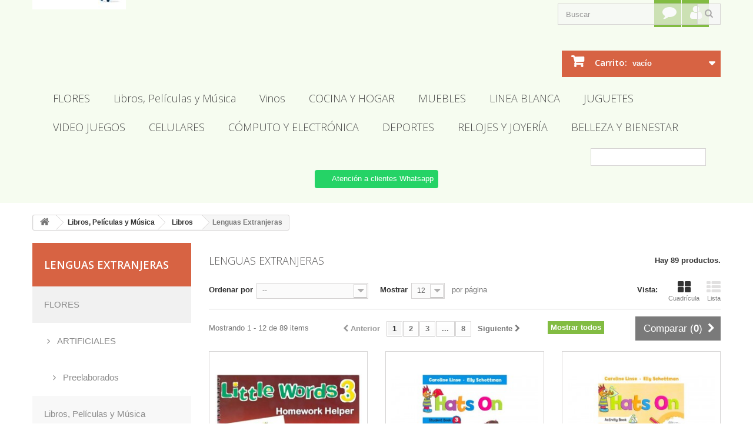

--- FILE ---
content_type: text/html; charset=utf-8
request_url: https://centralcomercial.com.mx/107-lenguas-extranjeras
body_size: 324006
content:
<!DOCTYPE HTML>
<!--[if lt IE 7]> <html class="no-js lt-ie9 lt-ie8 lt-ie7 " lang="mx"><![endif]-->
<!--[if IE 7]><html class="no-js lt-ie9 lt-ie8 ie7" lang="mx"><![endif]-->
<!--[if IE 8]><html class="no-js lt-ie9 ie8" lang="mx"><![endif]-->
<!--[if gt IE 8]> <html class="no-js ie9" lang="mx"><![endif]-->
<html lang="mx">
	<head>
		<meta charset="utf-8" />
		<title>Lenguas Extranjeras - Central Comercial</title>
		<meta name="description" content="Lenguas Extranjeras" />
		<meta name="keywords" content="Lenguas Extranjeras" />
		<meta name="generator" content="PrestaShop" />
		<meta name="robots" content="index,follow" />
		<meta name="viewport" content="width=device-width, minimum-scale=0.25, maximum-scale=1.6, initial-scale=1.0" /> 
		<meta name="apple-mobile-web-app-capable" content="yes" /> 
		<link rel="icon" type="image/vnd.microsoft.icon" href="/img/favicon.ico?1691608490" />
		<link rel="shortcut icon" type="image/x-icon" href="/img/favicon.ico?1691608490" />
			<link rel="stylesheet" href="/themes/Cilene/css/global.css" type="text/css" media="all" />
			<link rel="stylesheet" href="/themes/Cilene/css/autoload/highdpi.css" type="text/css" media="all" />
			<link rel="stylesheet" href="/themes/Cilene/css/autoload/responsive-tables.css" type="text/css" media="all" />
			<link rel="stylesheet" href="/themes/Cilene/css/autoload/uniform.default.css" type="text/css" media="all" />
			<link rel="stylesheet" href="/js/jquery/plugins/fancybox/jquery.fancybox.css" type="text/css" media="all" />
			<link rel="stylesheet" href="/themes/Cilene/css/product_list.css" type="text/css" media="all" />
			<link rel="stylesheet" href="/themes/Cilene/css/category.css" type="text/css" media="all" />
			<link rel="stylesheet" href="/themes/Cilene/css/scenes.css" type="text/css" media="all" />
			<link rel="stylesheet" href="/themes/Cilene/css/modules/blockcart/blockcart.css" type="text/css" media="all" />
			<link rel="stylesheet" href="/js/jquery/plugins/bxslider/jquery.bxslider.css" type="text/css" media="all" />
			<link rel="stylesheet" href="/themes/Cilene/css/modules/blockcategories/blockcategories.css" type="text/css" media="all" />
			<link rel="stylesheet" href="/themes/Cilene/css/modules/blockcontact/blockcontact.css" type="text/css" media="all" />
			<link rel="stylesheet" href="/themes/Cilene/css/modules/blocksearch/blocksearch.css" type="text/css" media="all" />
			<link rel="stylesheet" href="/js/jquery/plugins/autocomplete/jquery.autocomplete.css" type="text/css" media="all" />
			<link rel="stylesheet" href="/themes/Cilene/css/modules/blockuserinfo/blockuserinfo.css" type="text/css" media="all" />
			<link rel="stylesheet" href="/themes/Cilene/css/modules/blocktopmenu/css/superfish-modified.css" type="text/css" media="all" />
			<link rel="stylesheet" href="/modules/deluxecustom404/views/css/front.css" type="text/css" media="all" />
			<link rel="stylesheet" href="/modules/whatsappchat/views/css/whatsapp.css" type="text/css" media="all" />
			<link rel="stylesheet" href="/modules/whatsappchat/views/css/jBox.min.css" type="text/css" media="all" />
	
		<link rel="stylesheet" href="https://centralcomercial.com.mx/themes/Cilene/css/customuser.css" type="text/css" media="screen" />

	<script type="text/javascript">
var CUSTOMIZE_TEXTFIELD = 1;
var FancyboxI18nClose = 'Cerrar';
var FancyboxI18nNext = 'Siguiente';
var FancyboxI18nPrev = 'Anterior';
var ajax_allowed = true;
var ajaxsearch = true;
var baseDir = 'https://centralcomercial.com.mx/';
var baseUri = 'https://centralcomercial.com.mx/';
var blocksearch_type = 'top';
var comparator_max_item = 3;
var comparedProductsIds = [];
var contentOnly = false;
var currency = {"id":3,"name":"Pesos Mexicanos","iso_code":"mx","iso_code_num":"484","sign":"$","blank":"1","conversion_rate":"1.000000","deleted":"0","format":"1","decimals":"0","active":"1","prefix":"$ ","suffix":"","id_shop_list":null,"force_id":false};
var currencyBlank = 1;
var currencyFormat = 1;
var currencyRate = 1;
var currencySign = '$';
var customizationIdMessage = 'Personalización n°';
var delete_txt = 'Borrar';
var displayList = false;
var freeProductTranslation = '¡Gratis!';
var freeShippingTranslation = '¡Envío gratis!';
var generated_date = 1763356819;
var id_lang = 1;
var img_dir = 'https://centralcomercial.com.mx/themes/Cilene/img/';
var instantsearch = true;
var isGuest = 0;
var isLogged = 0;
var isMobile = false;
var max_item = 'No puede comparar más de 3 productos';
var min_item = 'Debe elegir al menos un producto';
var page_name = 'category';
var priceDisplayMethod = 0;
var priceDisplayPrecision = 0;
var quickView = true;
var removingLinkText = 'eliminar este producto de mi carrito';
var request = 'https://centralcomercial.com.mx/107-lenguas-extranjeras';
var roundMode = 2;
var search_url = 'https://centralcomercial.com.mx/buscar';
var static_token = 'c8a5652ad7d2d74537b6c13f1c951e2c';
var token = 'f6849bd6b3e20b401047f8055f8d08ff';
var usingSecureMode = true;
</script>

		<script type="text/javascript" src="/js/jquery/jquery-1.11.0.min.js"></script>
		<script type="text/javascript" src="/js/jquery/jquery-migrate-1.2.1.min.js"></script>
		<script type="text/javascript" src="/js/jquery/plugins/jquery.easing.js"></script>
		<script type="text/javascript" src="/js/tools.js"></script>
		<script type="text/javascript" src="/themes/Cilene/js/global.js"></script>
		<script type="text/javascript" src="/themes/Cilene/js/autoload/10-bootstrap.min.js"></script>
		<script type="text/javascript" src="/themes/Cilene/js/autoload/15-jquery.total-storage.min.js"></script>
		<script type="text/javascript" src="/themes/Cilene/js/autoload/15-jquery.uniform-modified-pts.js"></script>
		<script type="text/javascript" src="/js/jquery/plugins/fancybox/jquery.fancybox.js"></script>
		<script type="text/javascript" src="/themes/Cilene/js/products-comparison.js"></script>
		<script type="text/javascript" src="/themes/Cilene/js/category.js"></script>
		<script type="text/javascript" src="/themes/Cilene/js/modules/blockcart/ajax-cart.js"></script>
		<script type="text/javascript" src="/js/jquery/plugins/jquery.scrollTo.js"></script>
		<script type="text/javascript" src="/js/jquery/plugins/jquery.serialScroll.js"></script>
		<script type="text/javascript" src="/js/jquery/plugins/bxslider/jquery.bxslider.js"></script>
		<script type="text/javascript" src="/themes/Cilene/js/tools/treeManagement.js"></script>
		<script type="text/javascript" src="/js/jquery/plugins/autocomplete/jquery.autocomplete.js"></script>
		<script type="text/javascript" src="/themes/Cilene/js/modules/blocksearch/blocksearch.js"></script>
		<script type="text/javascript" src="/themes/Cilene/js/modules/blocktopmenu/js/hoverIntent.js"></script>
		<script type="text/javascript" src="/themes/Cilene/js/modules/blocktopmenu/js/superfish-modified.js"></script>
		<script type="text/javascript" src="/themes/Cilene/js/modules/blocktopmenu/js/blocktopmenu.js"></script>
			
		<link rel="stylesheet" href="https://fonts.googleapis.com/css?family=Open+Sans:300,600&amp;subset=latin,latin-ext" type="text/css" media="all" />
		<!--[if IE 8]>
		<script src="https://oss.maxcdn.com/libs/html5shiv/3.7.0/html5shiv.js"></script>
		<script src="https://oss.maxcdn.com/libs/respond.js/1.3.0/respond.min.js"></script>
		<![endif]-->
	</head>
	<body id="category" class="category category-107 category-lenguas-extranjeras lang_mx">
					<div id="page">
			<div class="header-container">
				<header id="header">
					<div class="banner">
						<div class="container">
							<div class="row">
								
							</div>
						</div>
					</div>
					<div class="nav">
						<div class="container">
							<div class="row">
								<nav>
									<!-- Block user information module NAV  -->
<div class="header_user_info ">
			<a class="login" href="https://centralcomercial.com.mx/mi-cuenta" rel="nofollow" title="Iniciar sesión">
			<i class="icon-user"> </i>
			
		</a>
	</div>
<!-- /Block usmodule NAV -->
<div id="contact-link">
	<a href="https://centralcomercial.com.mx/contactenos" title="Contact Us">
		<i class="icon-comment"></i> 
		
	</a>
</div>


									<div id="header_logo">
										<a href="http://centralcomercial.com.mx/" title="Central Comercial">
											<img class="logo img-responsive" src="https://centralcomercial.com.mx/img/pack-cilene-logo-1596796204.jpg" alt="Central Comercial" width="159" height="51"/>
										</a>
									</div>
									
								</nav>
							</div>
						</div>
					</div>

					<div class="menuprincipal">
						<div class="container">
							
							<!-- Block search module TOP -->
<div id="search_block_top" class="col-sm-3 clearfix">
	<form id="searchbox" method="get" action="https://centralcomercial.com.mx/buscar" >
		<input type="hidden" name="controller" value="search" />
		<input type="hidden" name="orderby" value="position" />
		<input type="hidden" name="orderway" value="desc" />
		<input class="search_query form-control" type="text" id="search_query_top" name="search_query" placeholder="Buscar" value="" />
		<button type="submit" name="submit_search" class="btn btn-default button-search">
			<span>Buscar</span>
		</button>
	</form>
</div>
<!-- /Block search module TOP -->
<div class="clearfix separadorheader"> </div>
<!-- MODULE Block cart -->
	<div class="cont_shopping_cart clearfix ">
	<div class="shopping_cart">
		<a href="https://centralcomercial.com.mx/pedido-rapido" title="Ver mi carrito de compras" rel="nofollow">
			<b>Carrito:</b>
			<span class="ajax_cart_quantity unvisible">0</span>
			<span class="ajax_cart_product_txt unvisible">producto</span>
			<span class="ajax_cart_product_txt_s unvisible">Productos</span>
			<span class="ajax_cart_total unvisible">
							</span>
			<span class="ajax_cart_no_product">vacío</span>
					</a>
					<div class="cart_block block exclusive">
				<div class="block_content">
					<!-- block list of products -->
					<div class="cart_block_list">
												<p class="cart_block_no_products">
							Sin productos
						</p>
												<div class="cart-prices">
							<div class="cart-prices-line first-line">
								<span class="price cart_block_shipping_cost ajax_cart_shipping_cost">
																			¡Envío gratis!
																	</span>
								<span>
									Transporte
								</span>
							</div>
																					<div class="cart-prices-line last-line">
								<span class="price cart_block_total ajax_block_cart_total">$ 0</span>
								<span>Total</span>
							</div>
													</div>
						<p class="cart-buttons">
							<a id="button_order_cart" class="btn btn-default button button-small" href="https://centralcomercial.com.mx/pedido-rapido" title="Confirmar" rel="nofollow">
								<span>
									Confirmar<i class="icon-chevron-right right"></i>
								</span>
							</a>
						</p>
					</div>
				</div>
			</div><!-- .cart_block -->
			</div>
	</div>


	<div id="layer_cart">
		<div class="clearfix">
			<div class="layer_cart_product col-xs-12 col-md-6">
				<span class="cross" title="Cerrar Ventana"></span>
				<h2>
					<i class="icon-ok"></i>Producto añadido correctamente a su carrito de compras
				</h2>
				<div class="product-image-container layer_cart_img">
				</div>
				<div class="layer_cart_product_info">
					<span id="layer_cart_product_title" class="product-name"></span>
					<span id="layer_cart_product_attributes"></span>
					<div>
						<strong class="dark">Cantidad</strong>
						<span id="layer_cart_product_quantity"></span>
					</div>
					<div>
						<strong class="dark">Total</strong>
						<span id="layer_cart_product_price"></span>
					</div>
				</div>
			</div>
			<div class="layer_cart_cart col-xs-12 col-md-6">
				<h2>
					<!-- Plural Case [both cases are needed because page may be updated in Javascript] -->
					<span class="ajax_cart_product_txt_s  unvisible">
						Hay <span class="ajax_cart_quantity">0</span> artículos en su carrito.
					</span>
					<!-- Singular Case [both cases are needed because page may be updated in Javascript] -->
					<span class="ajax_cart_product_txt ">
						Hay 1 artículo en su carrito.
					</span>
				</h2>
	
				<div class="layer_cart_row">
					<strong class="dark">
						Total de artículos:
																					(IVA incluído)
																		</strong>
					<span class="ajax_block_products_total">
											</span>
				</div>
	
								<div class="layer_cart_row">
					<strong class="dark">
						Total gastos de envío:&nbsp;(IVA incluído)					</strong>
					<span class="ajax_cart_shipping_cost">
													¡Envío gratis!
											</span>
				</div>
								<div class="layer_cart_row">	
					<strong class="dark">
						Total
																					(IVA incluído)
																		</strong>
					<span class="ajax_block_cart_total">
											</span>
				</div>
				<div class="button-container">	
					<span class="continue btn btn-default button exclusive-medium" title="Continuar la compra">
						<span>
							<i class="icon-chevron-left left"></i>Continuar la compra
						</span>
					</span>
					<a class="btn btn-default button button-medium"	href="https://centralcomercial.com.mx/pedido-rapido" title="Ir a la caja" rel="nofollow">
						<span>
							Ir a la caja<i class="icon-chevron-right right"></i>
						</span>
					</a>	
				</div>
			</div>
		</div>
		<div class="crossseling"></div>
	</div> <!-- #layer_cart -->
	<div class="layer_cart_overlay"></div>

<!-- /MODULE Block cart -->	<!-- Menu -->
	<div id="block_top_menu" class="sf-contener clearfix col-lg-12">
		<div class="cat-title">Categorías</div>
		<ul class="sf-menu clearfix menu-content">
			<li><a href="https://centralcomercial.com.mx/587-flores" title="FLORES">FLORES</a><ul><li><a href="https://centralcomercial.com.mx/588-artificiales" title="ARTIFICIALES">ARTIFICIALES</a><ul><li><a href="https://centralcomercial.com.mx/589-preelaborados" title="Preelaborados">Preelaborados</a></li></ul></li></ul></li><li><a href="https://centralcomercial.com.mx/50-libros-peliculas-y-musica" title="Libros, Películas y Música">Libros, Películas y Música</a><ul><li><a href="https://centralcomercial.com.mx/56-libros" title="Libros">Libros</a><ul><li><a href="https://centralcomercial.com.mx/62-accesorios" title="Accesorios">Accesorios</a></li><li><a href="https://centralcomercial.com.mx/63-administracion" title="Administración">Administración</a></li><li><a href="https://centralcomercial.com.mx/64-agendas" title="Agendas">Agendas</a></li><li><a href="https://centralcomercial.com.mx/65-arquitectura" title="Arquitectura">Arquitectura</a></li><li><a href="https://centralcomercial.com.mx/66-artes" title="Artes">Artes</a></li><li><a href="https://centralcomercial.com.mx/67-best-seller" title="Best Seller">Best Seller</a></li><li><a href="https://centralcomercial.com.mx/68-biblioteca-juridica" title="Biblioteca Jurídica">Biblioteca Jurídica</a></li><li><a href="https://centralcomercial.com.mx/69-bienestar-y-desarrollo-humano" title="Bienestar y Desarrollo Humano">Bienestar y Desarrollo Humano</a></li><li><a href="https://centralcomercial.com.mx/70-biografias" title="Biografías">Biografías</a></li><li><a href="https://centralcomercial.com.mx/71-cartas" title="Cartas">Cartas</a></li><li><a href="https://centralcomercial.com.mx/72-ciencia" title="Ciencia">Ciencia</a></li><li><a href="https://centralcomercial.com.mx/73-ciencias-de-la-informacion" title="Ciencias de la Información">Ciencias de la Información</a></li><li><a href="https://centralcomercial.com.mx/74-ciencias-de-la-vida" title="Ciencias de la Vida">Ciencias de la Vida</a></li><li><a href="https://centralcomercial.com.mx/75-ciencias-exactas" title="Ciencias Exactas">Ciencias Exactas</a></li><li><a href="https://centralcomercial.com.mx/76-ciencias-naturales" title="Ciencias Naturales">Ciencias Naturales</a></li><li><a href="https://centralcomercial.com.mx/77-ciencias-sociales" title="Ciencias Sociales">Ciencias Sociales</a></li><li><a href="https://centralcomercial.com.mx/78-cocina" title="Cocina">Cocina</a></li><li><a href="https://centralcomercial.com.mx/79-comics" title="Comics">Comics</a></li><li><a href="https://centralcomercial.com.mx/80-computo" title="Cómputo">Cómputo</a></li><li><a href="https://centralcomercial.com.mx/81-contabilidad" title="Contabilidad">Contabilidad</a></li><li><a href="https://centralcomercial.com.mx/82-cuentos" title="Cuentos">Cuentos</a></li><li><a href="https://centralcomercial.com.mx/83-cuentos-y-relatos" title="Cuentos y Relatos">Cuentos y Relatos</a></li><li><a href="https://centralcomercial.com.mx/84-deportes" title="Deportes">Deportes</a></li><li><a href="https://centralcomercial.com.mx/85-derecho" title="Derecho">Derecho</a></li><li><a href="https://centralcomercial.com.mx/86-diccionarios" title="Diccionarios">Diccionarios</a></li><li><a href="https://centralcomercial.com.mx/87-didacticos" title="Didácticos">Didácticos</a></li><li><a href="https://centralcomercial.com.mx/88-diseno-de-interiores" title="Diseño de Interiores">Diseño de Interiores</a></li><li><a href="https://centralcomercial.com.mx/89-economia" title="Economía">Economía</a></li><li><a href="https://centralcomercial.com.mx/90-ensayos" title="Ensayos">Ensayos</a></li><li><a href="https://centralcomercial.com.mx/91-entretenimiento" title="Entretenimiento">Entretenimiento</a></li><li><a href="https://centralcomercial.com.mx/92-erotismo" title="Erotismo">Erotismo</a></li><li><a href="https://centralcomercial.com.mx/93-escolar-idiomas-y-aprendizaje" title="Escolar. Idiomas y Aprendizaje">Escolar. Idiomas y Aprendizaje</a></li><li><a href="https://centralcomercial.com.mx/94-esoterismo" title="Esoterismo">Esoterismo</a></li><li><a href="https://centralcomercial.com.mx/95-etica-y-civismo" title="Ética y Civismo">Ética y Civismo</a></li><li><a href="https://centralcomercial.com.mx/96-fantasia-y-ciencia-ficcion" title="Fantasía y Ciencia Ficción">Fantasía y Ciencia Ficción</a></li><li><a href="https://centralcomercial.com.mx/97-filosofia" title="Filosofía">Filosofía</a></li><li><a href="https://centralcomercial.com.mx/98-gastronomia" title="Gastronomía">Gastronomía</a></li><li><a href="https://centralcomercial.com.mx/100-historia" title="Historia">Historia</a></li><li><a href="https://centralcomercial.com.mx/101-hogar" title="Hogar">Hogar</a></li><li><a href="https://centralcomercial.com.mx/102-humanidades" title="Humanidades">Humanidades</a></li><li><a href="https://centralcomercial.com.mx/103-humorismo" title="Humorismo">Humorismo</a></li><li><a href="https://centralcomercial.com.mx/104-idiomas" title="Idiomas">Idiomas</a></li><li><a href="https://centralcomercial.com.mx/105-infantiles" title="Infantiles">Infantiles</a></li><li><a href="https://centralcomercial.com.mx/106-ingenieria" title="Ingeniería">Ingeniería</a></li><li class="sfHoverForce"><a href="https://centralcomercial.com.mx/107-lenguas-extranjeras" title="Lenguas Extranjeras">Lenguas Extranjeras</a></li><li><a href="https://centralcomercial.com.mx/108-lenguas-y-lingueistica" title="Lenguas y Lingüística">Lenguas y Lingüística</a></li><li><a href="https://centralcomercial.com.mx/110-libros-de-consulta-y-referencia" title="Libros de Consulta y Referencia">Libros de Consulta y Referencia</a></li><li><a href="https://centralcomercial.com.mx/111-libros-de-texto" title="Libros de Texto">Libros de Texto</a></li><li><a href="https://centralcomercial.com.mx/112-literatura" title="Literatura">Literatura</a></li><li><a href="https://centralcomercial.com.mx/113-literatura-infantil-y-juvenil" title="Literatura Infantil y Juvenil">Literatura Infantil y Juvenil</a></li><li><a href="https://centralcomercial.com.mx/114-lo-mas-nuevo" title="Lo más Nuevo">Lo más Nuevo</a></li><li><a href="https://centralcomercial.com.mx/115-lo-mas-vendido" title="Lo más Vendido">Lo más Vendido</a></li><li><a href="https://centralcomercial.com.mx/116-manualidades" title="Manualidades">Manualidades</a></li><li><a href="https://centralcomercial.com.mx/117-matematicas" title="Matemáticas">Matemáticas</a></li><li><a href="https://centralcomercial.com.mx/118-medicina" title="Medicina">Medicina</a></li><li><a href="https://centralcomercial.com.mx/119-metodos-reductivos" title="Métodos Reductivos">Métodos Reductivos</a></li><li><a href="https://centralcomercial.com.mx/120-moda" title="Moda">Moda</a></li><li><a href="https://centralcomercial.com.mx/121-musica-cine-y-teatro" title="Música, Cine y Teatro">Música, Cine y Teatro</a></li><li><a href="https://centralcomercial.com.mx/122-narrativa" title="Narrativa">Narrativa</a></li><li><a href="https://centralcomercial.com.mx/125-novela" title="Novela">Novela</a></li><li><a href="https://centralcomercial.com.mx/126-oficios" title="Oficios">Oficios</a></li><li><a href="https://centralcomercial.com.mx/127-padres-e-hijos" title="Padres e Hijos">Padres e Hijos</a></li><li><a href="https://centralcomercial.com.mx/128-pasatiempos" title="Pasatiempos">Pasatiempos</a></li><li><a href="https://centralcomercial.com.mx/129-pedagogia" title="Pedagogía">Pedagogía</a></li><li><a href="https://centralcomercial.com.mx/130-poemas" title="Poemas">Poemas</a></li><li><a href="https://centralcomercial.com.mx/131-politica" title="Política">Política</a></li><li><a href="https://centralcomercial.com.mx/132-psicologia" title="Psicología">Psicología</a></li><li><a href="https://centralcomercial.com.mx/133-recomendados" title="Recomendados">Recomendados</a></li><li><a href="https://centralcomercial.com.mx/134-religion" title="Religión">Religión</a></li><li><a href="https://centralcomercial.com.mx/135-salud" title="Salud">Salud</a></li><li><a href="https://centralcomercial.com.mx/136-sexualidad" title="Sexualidad">Sexualidad</a></li><li><a href="https://centralcomercial.com.mx/137-sociedad" title="Sociedad">Sociedad</a></li><li><a href="https://centralcomercial.com.mx/138-superacion" title="Superación">Superación</a></li><li><a href="https://centralcomercial.com.mx/139-viajes" title="Viajes">Viajes</a></li></ul></li><li><a href="https://centralcomercial.com.mx/59-musica" title="Música">Música</a><ul><li><a href="https://centralcomercial.com.mx/152-top" title="Top">Top</a><ul><li><a href="https://centralcomercial.com.mx/153-en-ingles" title="En Inglés">En Inglés</a></li><li><a href="https://centralcomercial.com.mx/155-en-espanol" title="En Español">En Español</a></li></ul></li><li><a href="https://centralcomercial.com.mx/156-en-ingles" title="En Inglés">En Inglés</a><ul><li><a href="https://centralcomercial.com.mx/158-compilaciones" title="Compilaciones">Compilaciones</a></li><li><a href="https://centralcomercial.com.mx/159-soundtracks" title="Soundtracks">Soundtracks</a></li><li><a href="https://centralcomercial.com.mx/160-pop" title="Pop">Pop</a></li><li><a href="https://centralcomercial.com.mx/161-otros" title="Otros">Otros</a></li><li><a href="https://centralcomercial.com.mx/162-rock" title="Rock">Rock</a></li></ul></li><li><a href="https://centralcomercial.com.mx/163-clasica" title="Clásica">Clásica</a></li><li><a href="https://centralcomercial.com.mx/164-estrenos" title="Estrenos">Estrenos</a><ul><li><a href="https://centralcomercial.com.mx/165-en-ingles" title="En Inglés">En Inglés</a></li><li><a href="https://centralcomercial.com.mx/166-en-espanol" title="En Español">En Español</a></li></ul></li><li><a href="https://centralcomercial.com.mx/167-en-espanol" title="En Español">En Español</a><ul><li><a href="https://centralcomercial.com.mx/168-pop" title="Pop">Pop</a></li><li><a href="https://centralcomercial.com.mx/169-otros" title="Otros">Otros</a></li><li><a href="https://centralcomercial.com.mx/170-balada" title="Balada">Balada</a></li><li><a href="https://centralcomercial.com.mx/171-compilaciones" title="Compilaciones">Compilaciones</a></li><li><a href="https://centralcomercial.com.mx/172-regional" title="Regional">Regional</a></li><li><a href="https://centralcomercial.com.mx/173-rock" title="Rock">Rock</a></li><li><a href="https://centralcomercial.com.mx/174-banda" title="Banda">Banda</a></li></ul></li><li><a href="https://centralcomercial.com.mx/175-lp" title="LP">LP</a></li><li><a href="https://centralcomercial.com.mx/176-vinyl" title="Vinyl">Vinyl</a></li></ul></li><li><a href="https://centralcomercial.com.mx/60-peliculas" title="Peliculas">Peliculas</a><ul><li><a href="https://centralcomercial.com.mx/147-dvd" title="DVD">DVD</a><ul><li><a href="https://centralcomercial.com.mx/177-accion" title="Acción">Acción</a></li><li><a href="https://centralcomercial.com.mx/178-drama" title="Drama">Drama</a></li><li><a href="https://centralcomercial.com.mx/179-comedia" title="Comedia">Comedia</a></li><li><a href="https://centralcomercial.com.mx/180-suspensoterror" title="Suspenso/Terror">Suspenso/Terror</a></li><li><a href="https://centralcomercial.com.mx/181-infantiles" title="Infantiles">Infantiles</a></li><li><a href="https://centralcomercial.com.mx/182-ciencia-ficcion" title="Ciencia Ficción">Ciencia Ficción</a></li><li><a href="https://centralcomercial.com.mx/183-musicales" title="Musicales">Musicales</a></li></ul></li><li><a href="https://centralcomercial.com.mx/148-blu-ray" title="Blu-Ray">Blu-Ray</a><ul><li><a href="https://centralcomercial.com.mx/184-accion" title="Acción">Acción</a></li><li><a href="https://centralcomercial.com.mx/185-drama" title="Drama">Drama</a></li><li><a href="https://centralcomercial.com.mx/187-suspensoterror" title="Suspenso/Terror">Suspenso/Terror</a></li><li><a href="https://centralcomercial.com.mx/188-infantiles" title="Infantiles">Infantiles</a></li><li><a href="https://centralcomercial.com.mx/189-ciencia-ficcion" title="Ciencia Ficción">Ciencia Ficción</a></li></ul></li><li><a href="https://centralcomercial.com.mx/149-estrenos" title="Estrenos">Estrenos</a></li></ul></li><li><a href="https://centralcomercial.com.mx/61-series" title="Series">Series</a><ul><li><a href="https://centralcomercial.com.mx/150-blu-ray" title="Blu-Ray">Blu-Ray</a><ul><li><a href="https://centralcomercial.com.mx/190-accion" title="Acción">Acción</a></li><li><a href="https://centralcomercial.com.mx/191-ciencia-ficcion" title="Ciencia Ficción">Ciencia Ficción</a></li><li><a href="https://centralcomercial.com.mx/192-comedia" title="Comedia">Comedia</a></li><li><a href="https://centralcomercial.com.mx/193-drama" title="Drama">Drama</a></li></ul></li><li><a href="https://centralcomercial.com.mx/151-dvd" title="DVD">DVD</a><ul><li><a href="https://centralcomercial.com.mx/194-accion" title="Acción">Acción</a></li><li><a href="https://centralcomercial.com.mx/195-ciencia-ficcion" title="Ciencia Ficción">Ciencia Ficción</a></li><li><a href="https://centralcomercial.com.mx/196-drama" title="Drama">Drama</a></li></ul></li></ul></li></ul></li><li><a href="https://centralcomercial.com.mx/197-vinos" title="Vinos">Vinos</a><ul><li><a href="https://centralcomercial.com.mx/234-vinos" title="VINOS">VINOS</a><ul><li><a href="https://centralcomercial.com.mx/235-por-pais" title="Por País">Por País</a><ul><li><a href="https://centralcomercial.com.mx/236-mexico" title="México">México</a></li><li><a href="https://centralcomercial.com.mx/237-argentina" title="Argentina">Argentina</a></li><li><a href="https://centralcomercial.com.mx/238-australia" title="Australia">Australia</a></li><li><a href="https://centralcomercial.com.mx/239-chile" title="Chile">Chile</a></li><li><a href="https://centralcomercial.com.mx/240-espana" title="España">España</a></li><li><a href="https://centralcomercial.com.mx/241-estados-unidos" title="Estados Unidos">Estados Unidos</a></li><li><a href="https://centralcomercial.com.mx/242-francia" title="Francia">Francia</a></li><li><a href="https://centralcomercial.com.mx/243-italia" title="Italia">Italia</a></li><li><a href="https://centralcomercial.com.mx/244-portugal" title="Portugal">Portugal</a></li><li><a href="https://centralcomercial.com.mx/245-otros-paises" title="Otros Países">Otros Países</a></li><li><a href="https://centralcomercial.com.mx/246-alemania" title="Alemania">Alemania</a></li></ul></li></ul></li><li><a href="https://centralcomercial.com.mx/202-licores-y-cervezas" title="LICORES Y CERVEZAS">LICORES Y CERVEZAS</a><ul><li><a href="https://centralcomercial.com.mx/231-licores-y-destilados" title="Licores y Destilados">Licores y Destilados</a><ul><li><a href="https://centralcomercial.com.mx/247-whisky" title="Whisky">Whisky</a></li><li><a href="https://centralcomercial.com.mx/248-tequila" title="Tequila">Tequila</a></li><li><a href="https://centralcomercial.com.mx/249-ron" title="Ron">Ron</a></li><li><a href="https://centralcomercial.com.mx/250-brandy" title="Brandy">Brandy</a></li><li><a href="https://centralcomercial.com.mx/251-mezcal" title="Mezcal">Mezcal</a></li><li><a href="https://centralcomercial.com.mx/252-vodka" title="Vodka">Vodka</a></li><li><a href="https://centralcomercial.com.mx/253-ginebra" title="Ginebra">Ginebra</a></li><li><a href="https://centralcomercial.com.mx/254-licores-y-cremas" title="Licores y Cremas">Licores y Cremas</a></li><li><a href="https://centralcomercial.com.mx/255-paquetes-para-eventos" title="Paquetes para Eventos">Paquetes para Eventos</a></li></ul></li><li><a href="https://centralcomercial.com.mx/232-cervezas" title="Cervezas">Cervezas</a><ul><li><a href="https://centralcomercial.com.mx/256-clara" title="Clara">Clara</a></li><li><a href="https://centralcomercial.com.mx/257-oscura" title="Oscura">Oscura</a></li><li><a href="https://centralcomercial.com.mx/258-ambar" title="Ámbar">Ámbar</a></li><li><a href="https://centralcomercial.com.mx/259-artesanales" title="Artesanales">Artesanales</a></li><li><a href="https://centralcomercial.com.mx/260-importadas" title="Importadas">Importadas</a></li></ul></li><li><a href="https://centralcomercial.com.mx/233-estuches" title="Estuches">Estuches</a></li></ul></li></ul></li><li><a href="https://centralcomercial.com.mx/262-cocina-y-hogar" title="COCINA Y HOGAR">COCINA Y HOGAR</a><ul><li><a href="https://centralcomercial.com.mx/263-electrodomesticos" title="ELECTRODOMÉSTICOS">ELECTRODOMÉSTICOS</a><ul><li><a href="https://centralcomercial.com.mx/264-licuadoras" title="Licuadoras">Licuadoras</a></li><li><a href="https://centralcomercial.com.mx/265-microondas" title="Microondas">Microondas</a></li><li><a href="https://centralcomercial.com.mx/266-hornos-electricos" title="Hornos Eléctricos">Hornos Eléctricos</a></li><li><a href="https://centralcomercial.com.mx/267-batidoras" title="Batidoras">Batidoras</a></li><li><a href="https://centralcomercial.com.mx/268-coccion" title="Cocción">Cocción</a><ul><li><a href="https://centralcomercial.com.mx/296-ollas" title="Ollas">Ollas</a></li><li><a href="https://centralcomercial.com.mx/297-freidoras" title="Freidoras">Freidoras</a></li><li><a href="https://centralcomercial.com.mx/298-vaporeras" title="Vaporeras">Vaporeras</a></li><li><a href="https://centralcomercial.com.mx/299-creperas" title="Creperas">Creperas</a></li><li><a href="https://centralcomercial.com.mx/300-wafleras" title="Wafleras">Wafleras</a></li><li><a href="https://centralcomercial.com.mx/301-otros" title="Otros">Otros</a></li></ul></li><li><a href="https://centralcomercial.com.mx/269-cafeteras-y-capsulas" title="Cafeteras y Cápsulas">Cafeteras y Cápsulas</a><ul><li><a href="https://centralcomercial.com.mx/304-capsulas-de-cafe" title="Cápsulas De Café">Cápsulas De Café</a></li><li><a href="https://centralcomercial.com.mx/305-cafeteras" title="Cafeteras">Cafeteras</a></li></ul></li><li><a href="https://centralcomercial.com.mx/270-planchas" title="Planchas">Planchas</a></li><li><a href="https://centralcomercial.com.mx/271-aspiradoras" title="Aspiradoras">Aspiradoras</a></li><li><a href="https://centralcomercial.com.mx/272-purificadores-de-aire" title="Purificadores de Aire">Purificadores de Aire</a></li><li><a href="https://centralcomercial.com.mx/273-despachadores" title="Despachadores">Despachadores</a><ul><li><a href="https://centralcomercial.com.mx/306-despachadores" title="Despachadores">Despachadores</a></li><li><a href="https://centralcomercial.com.mx/307-enfriadores" title="Enfriadores">Enfriadores</a></li></ul></li><li><a href="https://centralcomercial.com.mx/274-ventiladores" title="Ventiladores">Ventiladores</a></li><li><a href="https://centralcomercial.com.mx/275-cavas" title="Cavas">Cavas</a></li><li><a href="https://centralcomercial.com.mx/276-extractores-y-exprimidores" title="Extractores y Exprimidores">Extractores y Exprimidores</a></li><li><a href="https://centralcomercial.com.mx/277-accesorios" title="Accesorios">Accesorios</a></li><li><a href="https://centralcomercial.com.mx/278-cortadores" title="Cortadores">Cortadores</a></li><li><a href="https://centralcomercial.com.mx/279-calefactores" title="Calefactores">Calefactores</a></li><li><a href="https://centralcomercial.com.mx/280-sandwicheras" title="Sandwicheras">Sandwicheras</a></li><li><a href="https://centralcomercial.com.mx/281-procesadores-de-alimentos" title="Procesadores de Alimentos">Procesadores de Alimentos</a></li><li><a href="https://centralcomercial.com.mx/282-tostadores-y-parrillas" title="Tostadores y Parrillas">Tostadores y Parrillas</a><ul><li><a href="https://centralcomercial.com.mx/308-parrillas" title="Parrillas">Parrillas</a></li><li><a href="https://centralcomercial.com.mx/309-tostadores" title="Tostadores">Tostadores</a></li></ul></li><li><a href="https://centralcomercial.com.mx/283-maquinas-de-coser" title="Máquinas de Coser">Máquinas de Coser</a><ul><li><a href="https://centralcomercial.com.mx/310-accesorios" title="Accesorios">Accesorios</a></li><li><a href="https://centralcomercial.com.mx/311-bordadoras" title="Bordadoras">Bordadoras</a></li><li><a href="https://centralcomercial.com.mx/312-maquina-de-coser" title="Máquina De Coser">Máquina De Coser</a></li></ul></li></ul></li><li><a href="https://centralcomercial.com.mx/284-casa" title="CASA">CASA</a><ul><li><a href="https://centralcomercial.com.mx/287-mesa" title="Mesa">Mesa</a><ul><li><a href="https://centralcomercial.com.mx/313-cristaleria" title="Cristalería">Cristalería</a><ul><li><a href="https://centralcomercial.com.mx/319-copas" title="Copas">Copas</a></li><li><a href="https://centralcomercial.com.mx/320-vasos" title="Vasos">Vasos</a></li><li><a href="https://centralcomercial.com.mx/321-jarras" title="Jarras">Jarras</a></li><li><a href="https://centralcomercial.com.mx/322-otros" title="Otros">Otros</a></li></ul></li><li><a href="https://centralcomercial.com.mx/314-vajillas-de-ceramica" title="Vajillas de Cerámica">Vajillas de Cerámica</a></li><li><a href="https://centralcomercial.com.mx/315-vajillas-de-porcelana" title="Vajillas de Porcelana">Vajillas de Porcelana</a><ul><li><a href="https://centralcomercial.com.mx/326-abierta" title="Abierta">Abierta</a></li><li><a href="https://centralcomercial.com.mx/327-cerrada" title="Cerrada">Cerrada</a></li></ul></li><li><a href="https://centralcomercial.com.mx/316-plateria" title="Platería">Platería</a><ul><li><a href="https://centralcomercial.com.mx/323-articulos-decorativos" title="Artículos Decorativos">Artículos Decorativos</a></li><li><a href="https://centralcomercial.com.mx/324-servicios-de-mesa" title="Servicios De Mesa">Servicios De Mesa</a></li><li><a href="https://centralcomercial.com.mx/325-cuberteria" title="Cubertería">Cubertería</a></li></ul></li><li><a href="https://centralcomercial.com.mx/317-manteles" title="Manteles">Manteles</a><ul><li><a href="https://centralcomercial.com.mx/328-camino-de-mesa" title="Camino De Mesa">Camino De Mesa</a></li><li><a href="https://centralcomercial.com.mx/329-carpeta" title="Carpeta">Carpeta</a></li><li><a href="https://centralcomercial.com.mx/330-mantel" title="Mantel">Mantel</a></li><li><a href="https://centralcomercial.com.mx/331-mantel-individual" title="Mantel Individual">Mantel Individual</a></li><li><a href="https://centralcomercial.com.mx/332-servicios" title="Servicios">Servicios</a></li><li><a href="https://centralcomercial.com.mx/335-servilletas" title="Servilletas">Servilletas</a></li></ul></li><li><a href="https://centralcomercial.com.mx/318-servicio-de-mesa" title="Servicio de Mesa">Servicio de Mesa</a><ul><li><a href="https://centralcomercial.com.mx/336-botaneros" title="Botaneros">Botaneros</a></li><li><a href="https://centralcomercial.com.mx/337-portavasos" title="Portavasos">Portavasos</a></li><li><a href="https://centralcomercial.com.mx/338-cremeras" title="Cremeras">Cremeras</a></li><li><a href="https://centralcomercial.com.mx/339-azucareras" title="Azucareras">Azucareras</a></li><li><a href="https://centralcomercial.com.mx/340-saleros-pimenteros" title="Saleros, Pimenteros">Saleros, Pimenteros</a></li><li><a href="https://centralcomercial.com.mx/341-aceitera-vinagrera" title="Aceitera, Vinagrera">Aceitera, Vinagrera</a></li><li><a href="https://centralcomercial.com.mx/342-ensaladeras" title="Ensaladeras">Ensaladeras</a></li><li><a href="https://centralcomercial.com.mx/343-platones" title="Platones">Platones</a></li><li><a href="https://centralcomercial.com.mx/344-servilleteros" title="Servilleteros">Servilleteros</a></li><li><a href="https://centralcomercial.com.mx/345-jarras" title="Jarras">Jarras</a></li><li><a href="https://centralcomercial.com.mx/346-fruteros" title="Fruteros">Fruteros</a></li><li><a href="https://centralcomercial.com.mx/347-tortilleros" title="Tortilleros">Tortilleros</a></li><li><a href="https://centralcomercial.com.mx/348-charolas" title="Charolas">Charolas</a></li><li><a href="https://centralcomercial.com.mx/349-otros" title="Otros">Otros</a></li></ul></li></ul></li><li><a href="https://centralcomercial.com.mx/288-blancos" title="Blancos">Blancos</a><ul><li><a href="https://centralcomercial.com.mx/350-edredones" title="Edredones">Edredones</a><ul><li><a href="https://centralcomercial.com.mx/357-individual" title="Individual">Individual</a></li><li><a href="https://centralcomercial.com.mx/358-matrimonial" title="Matrimonial">Matrimonial</a></li></ul></li><li><a href="https://centralcomercial.com.mx/351-sabanas-y-fundas" title="Sábanas y Fundas">Sábanas y Fundas</a></li><li><a href="https://centralcomercial.com.mx/352-colchas-frazadas-y-cobertores" title="Colchas, Frazadas y Cobertores">Colchas, Frazadas y Cobertores</a></li><li><a href="https://centralcomercial.com.mx/353-duvets-y-rodapies" title="Duvets y Rodapiés">Duvets y Rodapiés</a></li><li><a href="https://centralcomercial.com.mx/354-almohadas-y-cojines" title="Almohadas y Cojines">Almohadas y Cojines</a></li><li><a href="https://centralcomercial.com.mx/355-protectores" title="Protectores">Protectores</a></li><li><a href="https://centralcomercial.com.mx/356-closets" title="Closets">Closets</a></li></ul></li><li><a href="https://centralcomercial.com.mx/289-articulos-para-bano" title="Artículos para Baño">Artículos para Baño</a><ul><li><a href="https://centralcomercial.com.mx/361-toallas" title="Toallas">Toallas</a></li><li><a href="https://centralcomercial.com.mx/362-tapetes-y-juegos-de-bano" title="Tapetes y Juegos de Baño">Tapetes y Juegos de Baño</a></li><li><a href="https://centralcomercial.com.mx/363-accesorios" title="Accesorios">Accesorios</a><ul><li><a href="https://centralcomercial.com.mx/366-muebles-de-bano" title="Muebles De Baño">Muebles De Baño</a></li><li><a href="https://centralcomercial.com.mx/367-organizadores" title="Organizadores">Organizadores</a></li><li><a href="https://centralcomercial.com.mx/368-cortinas" title="Cortinas">Cortinas</a></li><li><a href="https://centralcomercial.com.mx/369-otros" title="Otros">Otros</a></li></ul></li><li><a href="https://centralcomercial.com.mx/364-tinas" title="Tinas">Tinas</a></li><li><a href="https://centralcomercial.com.mx/365-esencias-y-jabones" title="Esencias y Jabones">Esencias y Jabones</a></li></ul></li><li><a href="https://centralcomercial.com.mx/290-decoracion" title="Decoración">Decoración</a><ul><li><a href="https://centralcomercial.com.mx/370-floreros" title="Floreros">Floreros</a></li><li><a href="https://centralcomercial.com.mx/371-cojines" title="Cojines">Cojines</a></li><li><a href="https://centralcomercial.com.mx/372-velas-esencias-y-aromas" title="Velas, Esencias Y Aromas">Velas, Esencias Y Aromas</a></li><li><a href="https://centralcomercial.com.mx/373-portarretratos" title="Portarretratos">Portarretratos</a></li><li><a href="https://centralcomercial.com.mx/374-esculturas" title="Esculturas">Esculturas</a></li><li><a href="https://centralcomercial.com.mx/375-relojes" title="Relojes">Relojes</a></li><li><a href="https://centralcomercial.com.mx/376-varios" title="Varios">Varios</a></li><li><a href="https://centralcomercial.com.mx/377-lamparas" title="Lámparas">Lámparas</a><ul><li><a href="https://centralcomercial.com.mx/378-de-techo" title="De Techo">De Techo</a></li><li><a href="https://centralcomercial.com.mx/379-de-mesa" title="De Mesa">De Mesa</a></li><li><a href="https://centralcomercial.com.mx/380-de-pie" title="De Pie">De Pie</a></li><li><a href="https://centralcomercial.com.mx/385-infantiles" title="Infantiles">Infantiles</a></li><li><a href="https://centralcomercial.com.mx/384-ventiladores" title="Ventiladores">Ventiladores</a></li><li><a href="https://centralcomercial.com.mx/381-de-escritorio" title="De Escritorio">De Escritorio</a></li><li><a href="https://centralcomercial.com.mx/383-focos" title="Focos">Focos</a></li><li><a href="https://centralcomercial.com.mx/386-tapetes" title="Tapetes">Tapetes</a><ul><li><a href="https://centralcomercial.com.mx/418-interior" title="Interior">Interior</a></li><li><a href="https://centralcomercial.com.mx/419-pie-de-cama" title="Pie de Cama">Pie de Cama</a></li><li><a href="https://centralcomercial.com.mx/420-exterior" title="Exterior">Exterior</a></li></ul></li><li><a href="https://centralcomercial.com.mx/387-espejos" title="Espejos">Espejos</a></li><li><a href="https://centralcomercial.com.mx/388-cuadros" title="Cuadros">Cuadros</a></li><li><a href="https://centralcomercial.com.mx/389-viniles" title="Viniles">Viniles</a></li></ul></li></ul></li><li><a href="https://centralcomercial.com.mx/293-patio-y-jardin" title="Patio y Jardín">Patio y Jardín</a><ul><li><a href="https://centralcomercial.com.mx/390-muebles-de-jardin" title="Muebles de Jardín">Muebles de Jardín</a></li><li><a href="https://centralcomercial.com.mx/391-asadores" title="Asadores">Asadores</a></li><li><a href="https://centralcomercial.com.mx/392-podadoras-y-desbrozadoras" title="Podadoras y Desbrozadoras">Podadoras y Desbrozadoras</a></li><li><a href="https://centralcomercial.com.mx/393-decoracion" title="Decoración">Decoración</a></li><li><a href="https://centralcomercial.com.mx/394-fuentes" title="Fuentes">Fuentes</a></li><li><a href="https://centralcomercial.com.mx/395-herramientas" title="Herramientas">Herramientas</a></li><li><a href="https://centralcomercial.com.mx/396-riego" title="Riego">Riego</a></li></ul></li><li><a href="https://centralcomercial.com.mx/294-mascotas" title="Mascotas">Mascotas</a><ul><li><a href="https://centralcomercial.com.mx/399-alimento" title="Alimento">Alimento</a></li><li><a href="https://centralcomercial.com.mx/400-casas-y-transportadoras" title="Casas y Transportadoras">Casas y Transportadoras</a></li><li><a href="https://centralcomercial.com.mx/401-camas" title="Camas">Camas</a></li><li><a href="https://centralcomercial.com.mx/402-comederos-y-bebederos" title="Comederos y Bebederos">Comederos y Bebederos</a></li><li><a href="https://centralcomercial.com.mx/403-correas-y-collares" title="Correas y Collares">Correas y Collares</a></li><li><a href="https://centralcomercial.com.mx/404-estetica-y-cuidado" title="Estética y Cuidado">Estética y Cuidado</a></li><li><a href="https://centralcomercial.com.mx/406-accesorios" title="Accesorios">Accesorios</a></li></ul></li><li><a href="https://centralcomercial.com.mx/295-organizacion-y-almacenamiento" title="Organización y Almacenamiento">Organización y Almacenamiento</a><ul><li><a href="https://centralcomercial.com.mx/407-closets" title="Closets">Closets</a></li><li><a href="https://centralcomercial.com.mx/408-zapateras" title="Zapateras">Zapateras</a></li><li><a href="https://centralcomercial.com.mx/409-accesorios" title="Accesorios">Accesorios</a></li><li><a href="https://centralcomercial.com.mx/410-cajas" title="Cajas">Cajas</a></li><li><a href="https://centralcomercial.com.mx/411-ganchos" title="Ganchos">Ganchos</a></li></ul></li></ul></li><li><a href="https://centralcomercial.com.mx/285-cocina" title="COCINA">COCINA</a><ul><li><a href="https://centralcomercial.com.mx/412-baterias" title="Baterías">Baterías</a></li><li><a href="https://centralcomercial.com.mx/413-fondues" title="Fondues">Fondues</a></li><li><a href="https://centralcomercial.com.mx/415-ollas" title="Ollas">Ollas</a></li><li><a href="https://centralcomercial.com.mx/416-sartenes" title="Sartenes">Sartenes</a></li><li><a href="https://centralcomercial.com.mx/417-vaporeras" title="Vaporeras">Vaporeras</a></li><li><a href="https://centralcomercial.com.mx/421-reposteria" title="Repostería">Repostería</a><ul><li><a href="https://centralcomercial.com.mx/422-pasteleria" title="Pastelería">Pastelería</a></li><li><a href="https://centralcomercial.com.mx/423-refractarios-y-moldes" title="Refractarios Y Moldes">Refractarios Y Moldes</a></li><li><a href="https://centralcomercial.com.mx/424-charolas-para-hornear" title="Charolas Para Hornear">Charolas Para Hornear</a></li><li><a href="https://centralcomercial.com.mx/425-basculas-y-medidores" title="Básculas Y Medidores">Básculas Y Medidores</a></li><li><a href="https://centralcomercial.com.mx/426-utensilios" title="Utensilios">Utensilios</a></li><li><a href="https://centralcomercial.com.mx/427-decoracion" title="Decoración">Decoración</a></li></ul></li><li><a href="https://centralcomercial.com.mx/428-utencilios" title="Utencilios">Utencilios</a><ul><li><a href="https://centralcomercial.com.mx/429-cubiertos" title="Cubiertos">Cubiertos</a></li><li><a href="https://centralcomercial.com.mx/430-cuchillos" title="Cuchillos">Cuchillos</a></li><li><a href="https://centralcomercial.com.mx/431-organizadores-basculas-y-medidores" title="Organizadores, Básculas Y Medidores">Organizadores, Básculas Y Medidores</a></li><li><a href="https://centralcomercial.com.mx/432-otros" title="Otros">Otros</a></li><li><a href="https://centralcomercial.com.mx/433-especieros" title="Especieros">Especieros</a></li><li><a href="https://centralcomercial.com.mx/434-articulos-de-servicio" title="Artículos De Servicio">Artículos De Servicio</a></li><li><a href="https://centralcomercial.com.mx/435-plasticos-y-acrilicos" title="Plásticos Y Acrílicos">Plásticos Y Acrílicos</a></li><li><a href="https://centralcomercial.com.mx/436-articulos-para-cafe-y-te" title="Artículos Para Café Y Té">Artículos Para Café Y Té</a></li></ul></li><li><a href="https://centralcomercial.com.mx/437-limpieza" title="Limpieza">Limpieza</a><ul><li><a href="https://centralcomercial.com.mx/438-accesorios" title="Accesorios">Accesorios</a></li><li><a href="https://centralcomercial.com.mx/439-botes" title="Botes">Botes</a></li><li><a href="https://centralcomercial.com.mx/440-articulos-de-planchado" title="Artículos de Planchado">Artículos de Planchado</a></li></ul></li><li><a href="https://centralcomercial.com.mx/446-alacenas" title="Alacenas">Alacenas</a></li><li><a href="https://centralcomercial.com.mx/447-bancos-y-sillas" title="Bancos y Sillas">Bancos y Sillas</a></li><li><a href="https://centralcomercial.com.mx/448-desayunadores" title="Desayunadores">Desayunadores</a></li><li><a href="https://centralcomercial.com.mx/449-mesas-de-servicio" title="Mesas de Servicio">Mesas de Servicio</a></li></ul></li><li><a href="https://centralcomercial.com.mx/286-ferreteria-y-automotriz" title="FERRETERÍA Y AUTOMOTRIZ">FERRETERÍA Y AUTOMOTRIZ</a><ul><li><a href="https://centralcomercial.com.mx/441-ferreteria" title="Ferretería">Ferretería</a><ul><li><a href="https://centralcomercial.com.mx/443-herramientas" title="Herramientas">Herramientas</a><ul><li><a href="https://centralcomercial.com.mx/455-escaleras" title="Escaleras">Escaleras</a></li><li><a href="https://centralcomercial.com.mx/456-profesionales" title="Profesionales">Profesionales</a></li><li><a href="https://centralcomercial.com.mx/457-manuales" title="Manuales">Manuales</a></li><li><a href="https://centralcomercial.com.mx/458-electricas" title="Electricas">Electricas</a></li></ul></li><li><a href="https://centralcomercial.com.mx/444-hidrolavadoras" title="Hidrolavadoras">Hidrolavadoras</a></li><li><a href="https://centralcomercial.com.mx/445-aspiradoras" title="Aspiradoras">Aspiradoras</a></li><li><a href="https://centralcomercial.com.mx/466-pulidoras" title="Pulidoras">Pulidoras</a></li><li><a href="https://centralcomercial.com.mx/467-seguridad" title="Seguridad">Seguridad</a><ul><li><a href="https://centralcomercial.com.mx/469-candados" title="Candados">Candados</a></li><li><a href="https://centralcomercial.com.mx/470-reguladores" title="Reguladores">Reguladores</a></li><li><a href="https://centralcomercial.com.mx/471-caja-fuerte" title="Caja Fuerte">Caja Fuerte</a></li></ul></li><li><a href="https://centralcomercial.com.mx/468-accesorios" title="Accesorios">Accesorios</a></li><li><a href="https://centralcomercial.com.mx/472-paquetes" title="Paquetes">Paquetes</a></li><li><a href="https://centralcomercial.com.mx/473-iluminacion" title="Iluminación">Iluminación</a><ul><li><a href="https://centralcomercial.com.mx/474-lamparas-y-linternas" title="Lamparas y Linternas">Lamparas y Linternas</a></li><li><a href="https://centralcomercial.com.mx/475-focos" title="Focos">Focos</a></li></ul></li></ul></li><li><a href="https://centralcomercial.com.mx/442-automotriz" title="Automotriz">Automotriz</a><ul><li><a href="https://centralcomercial.com.mx/450-llantas" title="Llantas">Llantas</a></li><li><a href="https://centralcomercial.com.mx/451-herramientas" title="Herramientas">Herramientas</a></li><li><a href="https://centralcomercial.com.mx/452-baterias" title="Baterías">Baterías</a></li><li><a href="https://centralcomercial.com.mx/453-cuidado-y-mantenimiento" title="Cuidado y Mantenimiento">Cuidado y Mantenimiento</a></li><li><a href="https://centralcomercial.com.mx/454-accesorios" title="Accesorios">Accesorios</a></li></ul></li></ul></li></ul></li><li><a href="https://centralcomercial.com.mx/303-muebles" title="MUEBLES">MUEBLES</a><ul><li><a href="https://centralcomercial.com.mx/459-salas" title="Salas">Salas</a></li><li><a href="https://centralcomercial.com.mx/460-recamaras" title="Recámaras">Recámaras</a></li><li><a href="https://centralcomercial.com.mx/461-comedores" title="Comedores">Comedores</a></li><li><a href="https://centralcomercial.com.mx/462-sofa-cama" title="Sofá Cama">Sofá Cama</a></li><li><a href="https://centralcomercial.com.mx/463-mi-nuevo-depa" title="Mi Nuevo Depa">Mi Nuevo Depa</a></li><li><a href="https://centralcomercial.com.mx/465-mesas-y-consolas" title="Mesas y Consolas">Mesas y Consolas</a><ul><li><a href="https://centralcomercial.com.mx/476-consolas" title="Consolas">Consolas</a></li><li><a href="https://centralcomercial.com.mx/477-mesas" title="Mesas">Mesas</a></li></ul></li><li><a href="https://centralcomercial.com.mx/478-reclinables" title="Reclinables">Reclinables</a></li><li><a href="https://centralcomercial.com.mx/479-infantiles" title="Infantiles">Infantiles</a></li><li><a href="https://centralcomercial.com.mx/480-sillas-y-sillones" title="Sillas y Sillones">Sillas y Sillones</a><ul><li><a href="https://centralcomercial.com.mx/485-sillas" title="Sillas">Sillas</a></li><li><a href="https://centralcomercial.com.mx/486-sillones" title="Sillones">Sillones</a></li></ul></li><li><a href="https://centralcomercial.com.mx/481-muebles-de-tv" title="Muebles de T.V.">Muebles de T.V.</a></li><li><a href="https://centralcomercial.com.mx/482-estudio" title="Estudio">Estudio</a></li><li><a href="https://centralcomercial.com.mx/483-bar" title="Bar">Bar</a></li><li><a href="https://centralcomercial.com.mx/484-colchones" title="Colchones">Colchones</a><ul><li><a href="https://centralcomercial.com.mx/487-box" title="Box">Box</a></li><li><a href="https://centralcomercial.com.mx/488-juegos" title="Juegos">Juegos</a></li><li><a href="https://centralcomercial.com.mx/489-complementos" title="Complementos">Complementos</a></li></ul></li><li><a href="https://centralcomercial.com.mx/490-muebles-para-bebe" title="MUEBLES PARA BEBÉ">MUEBLES PARA BEBÉ</a><ul><li><a href="https://centralcomercial.com.mx/491-cunas" title="Cunas">Cunas</a></li><li><a href="https://centralcomercial.com.mx/492-cunas-de-viaje" title="Cunas de Viaje">Cunas de Viaje</a></li><li><a href="https://centralcomercial.com.mx/493-carriolas" title="Carriolas">Carriolas</a></li><li><a href="https://centralcomercial.com.mx/494-autoasientos" title="Autoasientos">Autoasientos</a></li><li><a href="https://centralcomercial.com.mx/495-portabebes" title="Portabebés">Portabebés</a></li><li><a href="https://centralcomercial.com.mx/496-sillas" title="Sillas">Sillas</a></li><li><a href="https://centralcomercial.com.mx/497-bambinetos" title="Bambinetos">Bambinetos</a></li><li><a href="https://centralcomercial.com.mx/516-mecedoras" title="Mecedoras">Mecedoras</a></li><li><a href="https://centralcomercial.com.mx/499-bano" title="Baño">Baño</a></li><li><a href="https://centralcomercial.com.mx/500-estimulacion-temprana" title="Estimulación Temprana">Estimulación Temprana</a></li><li><a href="https://centralcomercial.com.mx/501-complementos" title="Complementos">Complementos</a></li><li><a href="https://centralcomercial.com.mx/502-blancos" title="Blancos">Blancos</a></li><li><a href="https://centralcomercial.com.mx/503-decoracion" title="Decoración">Decoración</a></li><li><a href="https://centralcomercial.com.mx/504-colchones" title="Colchones">Colchones</a></li></ul></li></ul></li><li><a href="https://centralcomercial.com.mx/505-linea-blanca" title="LINEA BLANCA">LINEA BLANCA</a><ul><li><a href="https://centralcomercial.com.mx/506-linea-blanca" title="Linea Blanca">Linea Blanca</a><ul><li><a href="https://centralcomercial.com.mx/508-refrigeradores-y-congeladores" title="Refrigeradores y Congeladores">Refrigeradores y Congeladores</a><ul><li><a href="https://centralcomercial.com.mx/511-refrigeradores" title="Refrigeradores">Refrigeradores</a></li><li><a href="https://centralcomercial.com.mx/512-congeladores" title="Congeladores">Congeladores</a></li><li><a href="https://centralcomercial.com.mx/513-frigobares-y-cavas" title="Frigobares y Cavas">Frigobares y Cavas</a><ul><li><a href="https://centralcomercial.com.mx/522-frigobares" title="Frigobares">Frigobares</a></li><li><a href="https://centralcomercial.com.mx/523-cavas" title="Cavas">Cavas</a></li></ul></li><li><a href="https://centralcomercial.com.mx/514-complementos" title="Complementos">Complementos</a></li></ul></li><li><a href="https://centralcomercial.com.mx/509-lavado-y-secado" title="Lavado y Secado">Lavado y Secado</a><ul><li><a href="https://centralcomercial.com.mx/517-lavadoras" title="Lavadoras">Lavadoras</a></li><li><a href="https://centralcomercial.com.mx/518-secadoras" title="Secadoras">Secadoras</a></li><li><a href="https://centralcomercial.com.mx/519-centros-de-lavado" title="Centros de Lavado">Centros de Lavado</a></li><li><a href="https://centralcomercial.com.mx/520-lavasecadoras" title="Lavasecadoras">Lavasecadoras</a></li><li><a href="https://centralcomercial.com.mx/521-complementos" title="Complementos">Complementos</a></li></ul></li><li><a href="https://centralcomercial.com.mx/510-estufas" title="Estufas">Estufas</a><ul><li><a href="https://centralcomercial.com.mx/529-de-piso" title="De Piso">De Piso</a></li><li><a href="https://centralcomercial.com.mx/530-complementos" title="Complementos">Complementos</a></li><li><a href="https://centralcomercial.com.mx/531-de-empotre" title="De Empotre">De Empotre</a></li></ul></li><li><a href="https://centralcomercial.com.mx/525-parrillas" title="Parrillas">Parrillas</a><ul><li><a href="https://centralcomercial.com.mx/526-gas" title="Gas">Gas</a></li><li><a href="https://centralcomercial.com.mx/527-electricas" title="Eléctricas">Eléctricas</a></li></ul></li><li><a href="https://centralcomercial.com.mx/532-campanas" title="Campanas">Campanas</a><ul><li><a href="https://centralcomercial.com.mx/533-de-pared" title="De Pared">De Pared</a></li><li><a href="https://centralcomercial.com.mx/534-de-isla" title="De Isla">De Isla</a></li><li><a href="https://centralcomercial.com.mx/535-complementos" title="Complementos">Complementos</a></li></ul></li><li><a href="https://centralcomercial.com.mx/536-hornos" title="Hornos">Hornos</a></li><li><a href="https://centralcomercial.com.mx/537-lavavajillas" title="Lavavajillas">Lavavajillas</a></li><li><a href="https://centralcomercial.com.mx/538-aires-acondicionados" title="Aires Acondicionados">Aires Acondicionados</a><ul><li><a href="https://centralcomercial.com.mx/539-mini-split" title="Mini Split">Mini Split</a></li><li><a href="https://centralcomercial.com.mx/540-de-ventana" title="De Ventana">De Ventana</a></li><li><a href="https://centralcomercial.com.mx/541-portatil" title="Portatil">Portatil</a></li><li><a href="https://centralcomercial.com.mx/542-purificador-de-aire" title="Purificador de Aire">Purificador de Aire</a></li></ul></li><li><a href="https://centralcomercial.com.mx/543-calentadores" title="Calentadores">Calentadores</a><ul><li><a href="https://centralcomercial.com.mx/544-instantaneo" title="Instantaneo">Instantaneo</a></li><li><a href="https://centralcomercial.com.mx/545-de-paso" title="De Paso">De Paso</a></li><li><a href="https://centralcomercial.com.mx/546-de-deposito" title="De Deposito">De Deposito</a></li><li><a href="https://centralcomercial.com.mx/547-solares" title="Solares">Solares</a></li></ul></li><li><a href="https://centralcomercial.com.mx/548-cocinas-integrales" title="Cocinas Integrales">Cocinas Integrales</a></li></ul></li></ul></li><li><a href="https://centralcomercial.com.mx/549-juguetes" title="JUGUETES">JUGUETES</a><ul><li><a href="https://centralcomercial.com.mx/550-nina" title="Niña">Niña</a><ul><li><a href="https://centralcomercial.com.mx/551-munecas-y-accesorios" title="Muñecas y Accesorios">Muñecas y Accesorios</a></li><li><a href="https://centralcomercial.com.mx/552-accesorios-de-belleza" title="Accesorios de Belleza">Accesorios de Belleza</a></li><li><a href="https://centralcomercial.com.mx/553-mascotas" title="Mascotas">Mascotas</a></li><li><a href="https://centralcomercial.com.mx/554-manualidades" title="Manualidades">Manualidades</a></li><li><a href="https://centralcomercial.com.mx/555-vehiculos" title="Vehículos">Vehículos</a></li><li><a href="https://centralcomercial.com.mx/556-construccion-y-armables" title="Construcción y Armables">Construcción y Armables</a></li></ul></li><li><a href="https://centralcomercial.com.mx/570-nino" title="Niño">Niño</a><ul><li><a href="https://centralcomercial.com.mx/571-figuras-de-accion" title="Figuras De Acción">Figuras De Acción</a></li><li><a href="https://centralcomercial.com.mx/572-auto-escala" title="Auto Escala">Auto Escala</a></li><li><a href="https://centralcomercial.com.mx/573-lanzadores" title="Lanzadores">Lanzadores</a></li><li><a href="https://centralcomercial.com.mx/574-autopistas" title="Autopistas">Autopistas</a></li><li><a href="https://centralcomercial.com.mx/575-vehiculos" title="Vehículos">Vehículos</a></li><li><a href="https://centralcomercial.com.mx/576-construccion-y-armables" title="Construcción Y Armables">Construcción Y Armables</a></li></ul></li><li><a href="https://centralcomercial.com.mx/590-bebes" title="Bebés">Bebés</a></li><li><a href="https://centralcomercial.com.mx/595-construccion-y-armables" title="Construcción y Armables">Construcción y Armables</a></li><li><a href="https://centralcomercial.com.mx/605-radio-control" title="Radio Control">Radio Control</a></li><li><a href="https://centralcomercial.com.mx/606-peluches" title="Peluches">Peluches</a></li><li><a href="https://centralcomercial.com.mx/607-vehiculos" title="Vehículos">Vehículos</a></li><li><a href="https://centralcomercial.com.mx/609-disfraces" title="Disfraces">Disfraces</a></li><li><a href="https://centralcomercial.com.mx/612-coleccionables" title="Coleccionables">Coleccionables</a><ul><li><a href="https://centralcomercial.com.mx/613-marvel" title="Marvel">Marvel</a></li><li><a href="https://centralcomercial.com.mx/614-dc-comics" title="DC Comics">DC Comics</a></li><li><a href="https://centralcomercial.com.mx/615-star-wars" title="Star Wars">Star Wars</a></li><li><a href="https://centralcomercial.com.mx/616-funko" title="Funko">Funko</a></li><li><a href="https://centralcomercial.com.mx/617-otras-colecciones" title="Otras Colecciones">Otras Colecciones</a></li><li><a href="https://centralcomercial.com.mx/618-metals" title="Metals">Metals</a></li></ul></li><li><a href="https://centralcomercial.com.mx/621-juegos-de-mesa-y-manualidades" title="Juegos de Mesa y Manualidades">Juegos de Mesa y Manualidades</a><ul><li><a href="https://centralcomercial.com.mx/622-juegos-de-mesa" title="Juegos De Mesa">Juegos De Mesa</a></li><li><a href="https://centralcomercial.com.mx/623-manualidades" title="Manualidades">Manualidades</a></li><li><a href="https://centralcomercial.com.mx/624-rompecabezasrompecabezas" title="RompecabezasRompecabezas">RompecabezasRompecabezas</a></li></ul></li><li><a href="https://centralcomercial.com.mx/625-exteriores" title="Exteriores">Exteriores</a></li></ul></li><li><a href="https://centralcomercial.com.mx/557-video-juegos" title="VIDEO JUEGOS">VIDEO JUEGOS</a><ul><li><a href="https://centralcomercial.com.mx/558-pre-ventas-y-top-ventas" title="PRE VENTAS Y TOP VENTAS">PRE VENTAS Y TOP VENTAS</a><ul><li><a href="https://centralcomercial.com.mx/560-pre-ventas" title="Pre Ventas">Pre Ventas</a></li><li><a href="https://centralcomercial.com.mx/561-top-venta" title="Top Venta">Top Venta</a></li></ul></li><li><a href="https://centralcomercial.com.mx/559-consolas" title="CONSOLAS">CONSOLAS</a><ul><li><a href="https://centralcomercial.com.mx/562-xbox" title="XBOX">XBOX</a></li><li><a href="https://centralcomercial.com.mx/563-play-station" title="Play Station">Play Station</a></li><li><a href="https://centralcomercial.com.mx/564-nintendo" title="Nintendo">Nintendo</a></li></ul></li><li><a href="https://centralcomercial.com.mx/565-juegos" title="JUEGOS">JUEGOS</a><ul><li><a href="https://centralcomercial.com.mx/566-xbox" title="XBOX">XBOX</a><ul><li><a href="https://centralcomercial.com.mx/568-xbox-360" title="XBOX 360">XBOX 360</a></li><li><a href="https://centralcomercial.com.mx/569-xbox-one" title="XBOX ONE">XBOX ONE</a></li></ul></li><li><a href="https://centralcomercial.com.mx/567-playstation" title="PlayStation">PlayStation</a><ul><li><a href="https://centralcomercial.com.mx/577-ps4" title="PS4">PS4</a></li><li><a href="https://centralcomercial.com.mx/579-ps3" title="PS3">PS3</a></li></ul></li></ul></li><li><a href="https://centralcomercial.com.mx/591-nintendo" title="Nintendo">Nintendo</a><ul><li><a href="https://centralcomercial.com.mx/592-3ds" title="3DS">3DS</a></li><li><a href="https://centralcomercial.com.mx/593-wii-u" title="Wii U">Wii U</a></li><li><a href="https://centralcomercial.com.mx/594-switch" title="Switch">Switch</a></li></ul></li><li><a href="https://centralcomercial.com.mx/596-accesorios" title="ACCESORIOS">ACCESORIOS</a><ul><li><a href="https://centralcomercial.com.mx/598-xbox" title="XBOX">XBOX</a><ul><li><a href="https://centralcomercial.com.mx/601-controles-y-audifonos" title="Controles y Audifonos">Controles y Audifonos</a></li><li><a href="https://centralcomercial.com.mx/602-otros-accesorios" title="Otros Accesorios">Otros Accesorios</a></li></ul></li><li><a href="https://centralcomercial.com.mx/599-playstation" title="PlayStation">PlayStation</a><ul><li><a href="https://centralcomercial.com.mx/603-controles-y-audifonos" title="Controles y Audifonos">Controles y Audifonos</a></li><li><a href="https://centralcomercial.com.mx/604-otros-accesorios" title="Otros Accesorios">Otros Accesorios</a></li></ul></li><li><a href="https://centralcomercial.com.mx/600-nintendo" title="Nintendo">Nintendo</a><ul><li><a href="https://centralcomercial.com.mx/610-controles-y-audifonos" title="Controles y Audifonos">Controles y Audifonos</a></li><li><a href="https://centralcomercial.com.mx/611-otros-accesorios" title="Otros Accesorios">Otros Accesorios</a></li></ul></li></ul></li><li><a href="https://centralcomercial.com.mx/597-pc-gamer" title="PC GAMER">PC GAMER</a><ul><li><a href="https://centralcomercial.com.mx/619-equipos" title="Equipos">Equipos</a></li><li><a href="https://centralcomercial.com.mx/620-mouse-teclados-y-otros" title="Mouse Teclados y Otros">Mouse Teclados y Otros</a></li></ul></li></ul></li><li><a href="https://centralcomercial.com.mx/626-celulares" title="CELULARES">CELULARES</a><ul><li><a href="https://centralcomercial.com.mx/627-sony" title="Sony">Sony</a></li><li><a href="https://centralcomercial.com.mx/628-lg" title="LG">LG</a></li><li><a href="https://centralcomercial.com.mx/629-iphone" title="iPhone">iPhone</a></li><li><a href="https://centralcomercial.com.mx/630-huawei" title="Huawei">Huawei</a></li><li><a href="https://centralcomercial.com.mx/631-samsung" title="Samsung">Samsung</a></li><li><a href="https://centralcomercial.com.mx/632-htc" title="HTC">HTC</a></li><li><a href="https://centralcomercial.com.mx/633-alcatel" title="Alcatel">Alcatel</a></li><li><a href="https://centralcomercial.com.mx/634-motorola" title="Motorola">Motorola</a></li></ul></li><li><a href="https://centralcomercial.com.mx/648-computo-y-electronica" title="CÓMPUTO Y ELECTRÓNICA">CÓMPUTO Y ELECTRÓNICA</a><ul><li><a href="https://centralcomercial.com.mx/649-computadoras" title="COMPUTADORAS">COMPUTADORAS</a><ul><li><a href="https://centralcomercial.com.mx/653-laptops" title="Laptops">Laptops</a><ul><li><a href="https://centralcomercial.com.mx/654-windows" title="Windows">Windows</a></li><li><a href="https://centralcomercial.com.mx/655-macbook" title="MacBook">MacBook</a></li><li><a href="https://centralcomercial.com.mx/656-2-en-1" title="2 En 1">2 En 1</a></li><li><a href="https://centralcomercial.com.mx/657-fundas-y-mochilas" title="Fundas Y Mochilas">Fundas Y Mochilas</a></li></ul></li><li><a href="https://centralcomercial.com.mx/658-gamer" title="Gamer">Gamer</a></li><li><a href="https://centralcomercial.com.mx/662-empresas" title="Empresas">Empresas</a></li><li><a href="https://centralcomercial.com.mx/663-computadoras-de-escritorio" title="Computadoras de Escritorio">Computadoras de Escritorio</a><ul><li><a href="https://centralcomercial.com.mx/664-osx" title="OSx">OSx</a></li><li><a href="https://centralcomercial.com.mx/665-windows" title="Windows">Windows</a></li><li><a href="https://centralcomercial.com.mx/666-monitores" title="Monitores">Monitores</a></li></ul></li><li><a href="https://centralcomercial.com.mx/667-tablets" title="Tablets">Tablets</a><ul><li><a href="https://centralcomercial.com.mx/668-apple" title="Apple">Apple</a></li><li><a href="https://centralcomercial.com.mx/669-android" title="Android">Android</a></li><li><a href="https://centralcomercial.com.mx/670-accesorios" title="Accesorios">Accesorios</a></li></ul></li><li><a href="https://centralcomercial.com.mx/671-impresoras-y-multifuncionales" title="Impresoras y Multifuncionales">Impresoras y Multifuncionales</a><ul><li><a href="https://centralcomercial.com.mx/672-multifuncionales" title="Multifuncionales">Multifuncionales</a></li><li><a href="https://centralcomercial.com.mx/673-impresoras" title="Impresoras">Impresoras</a></li><li><a href="https://centralcomercial.com.mx/674-cartuchos-y-consumibles" title="Cartuchos y Consumibles">Cartuchos y Consumibles</a></li><li><a href="https://centralcomercial.com.mx/675-impresoras-3d" title="Impresoras 3D">Impresoras 3D</a></li></ul></li><li><a href="https://centralcomercial.com.mx/676-accesorios-computacion" title="Accesorios Computación">Accesorios Computación</a><ul><li><a href="https://centralcomercial.com.mx/677-discos-duros" title="Discos Duros">Discos Duros</a></li><li><a href="https://centralcomercial.com.mx/678-mouse-tecladomouse-teclado" title="Mouse & TecladoMouse & Teclado">Mouse & TecladoMouse & Teclado</a></li><li><a href="https://centralcomercial.com.mx/679-memorias-usb" title="Memorias USB">Memorias USB</a></li><li><a href="https://centralcomercial.com.mx/680-cargadores-y-adaptadores" title="Cargadores Y Adaptadores">Cargadores Y Adaptadores</a></li><li><a href="https://centralcomercial.com.mx/681-audifonosaudifonos" title="AudífonosAudífonos">AudífonosAudífonos</a></li><li><a href="https://centralcomercial.com.mx/682-otros-accesorios" title="Otros Accesorios">Otros Accesorios</a></li></ul></li><li><a href="https://centralcomercial.com.mx/683-software" title="Software">Software</a><ul><li><a href="https://centralcomercial.com.mx/686-antivirus" title="Antivirus">Antivirus</a></li><li><a href="https://centralcomercial.com.mx/687-ofimatica" title="Ofimática">Ofimática</a></li></ul></li><li><a href="https://centralcomercial.com.mx/684-reproductores" title="Reproductores">Reproductores</a></li><li><a href="https://centralcomercial.com.mx/685-proyectores" title="Proyectores">Proyectores</a></li></ul></li><li><a href="https://centralcomercial.com.mx/650-electronica" title="ELECTRÓNICA">ELECTRÓNICA</a><ul><li><a href="https://centralcomercial.com.mx/691-tv-video" title="TV Video">TV Video</a><ul><li><a href="https://centralcomercial.com.mx/696-pantallas" title="Pantallas">Pantallas</a></li><li><a href="https://centralcomercial.com.mx/697-reproductor-blu-ray-dvd" title="Reproductor Blu-Ray / DVD">Reproductor Blu-Ray / DVD</a></li><li><a href="https://centralcomercial.com.mx/698-accesorios" title="Accesorios">Accesorios</a></li></ul></li><li><a href="https://centralcomercial.com.mx/692-camaras-y-fotos" title="Cámaras y Fotos">Cámaras y Fotos</a><ul><li><a href="https://centralcomercial.com.mx/699-camaras" title="Cámaras">Cámaras</a></li><li><a href="https://centralcomercial.com.mx/700-lentes-y-objetivos" title="Lentes y Objetivos">Lentes y Objetivos</a></li><li><a href="https://centralcomercial.com.mx/701-binoculares-y-telescopios" title="Binoculares y Telescopios">Binoculares y Telescopios</a></li><li><a href="https://centralcomercial.com.mx/702-accesorios" title="Accesorios">Accesorios</a></li><li><a href="https://centralcomercial.com.mx/703-drone" title="Drone">Drone</a></li></ul></li><li><a href="https://centralcomercial.com.mx/713-telefonia-fija" title="Telefonia FIja">Telefonia FIja</a></li><li><a href="https://centralcomercial.com.mx/693-audio" title="Audio">Audio</a><ul><li><a href="https://centralcomercial.com.mx/714-barras-de-sonidoteatro-en-casa" title="Barras de Sonido/Teatro en Casa">Barras de Sonido/Teatro en Casa</a></li><li><a href="https://centralcomercial.com.mx/715-sistemas-de-audio" title="Sistemas de Audio">Sistemas de Audio</a></li><li><a href="https://centralcomercial.com.mx/716-bocinas" title="Bocinas">Bocinas</a></li><li><a href="https://centralcomercial.com.mx/717-hifiamplificadores-y-receptores" title="HiFi/Amplificadores y Receptores">HiFi/Amplificadores y Receptores</a></li><li><a href="https://centralcomercial.com.mx/718-accesorios" title="Accesorios">Accesorios</a></li><li><a href="https://centralcomercial.com.mx/719-audifonos" title="Audífonos">Audífonos</a></li></ul></li><li><a href="https://centralcomercial.com.mx/695-electronica-para-autos" title="Electrónica para Autos">Electrónica para Autos</a><ul><li><a href="https://centralcomercial.com.mx/738-autoestereos" title="Autoestéreos">Autoestéreos</a></li><li><a href="https://centralcomercial.com.mx/739-amplificadores" title="Amplificadores">Amplificadores</a></li><li><a href="https://centralcomercial.com.mx/740-bocinas" title="Bocinas">Bocinas</a></li><li><a href="https://centralcomercial.com.mx/741-woofers-y-subwoofers" title="Woofers y Subwoofers">Woofers y Subwoofers</a></li></ul></li></ul></li><li><a href="https://centralcomercial.com.mx/651-entretenimiento" title="ENTRETENIMIENTO">ENTRETENIMIENTO</a><ul><li><a href="https://centralcomercial.com.mx/742-musica" title="Música">Música</a><ul><li><a href="https://centralcomercial.com.mx/745-en-espanol" title="En Español">En Español</a></li><li><a href="https://centralcomercial.com.mx/743-en-ingles" title="En Inglés">En Inglés</a></li></ul></li></ul></li><li><a href="https://centralcomercial.com.mx/652-instrumentos-musicales" title="INSTRUMENTOS MUSICALES">INSTRUMENTOS MUSICALES</a><ul><li><a href="https://centralcomercial.com.mx/746-pianos-y-teclados" title="Pianos y Teclados">Pianos y Teclados</a></li><li><a href="https://centralcomercial.com.mx/747-guitarras" title="Guitarras">Guitarras</a></li><li><a href="https://centralcomercial.com.mx/748-bajos" title="Bajos">Bajos</a></li><li><a href="https://centralcomercial.com.mx/749-percusiones" title="Percusiones">Percusiones</a></li><li><a href="https://centralcomercial.com.mx/750-bandas-y-orquestas" title="Bandas y Orquestas">Bandas y Orquestas</a></li><li><a href="https://centralcomercial.com.mx/751-amplificadores-y-efectos" title="Amplificadores y Efectos">Amplificadores y Efectos</a></li><li><a href="https://centralcomercial.com.mx/752-accesorios" title="Accesorios">Accesorios</a></li></ul></li></ul></li><li><a href="https://centralcomercial.com.mx/635-deportes" title="DEPORTES">DEPORTES</a><ul><li><a href="https://centralcomercial.com.mx/636-disciplinas-y-accesorios" title="DISCIPLINAS Y ACCESORIOS">DISCIPLINAS Y ACCESORIOS</a><ul><li><a href="https://centralcomercial.com.mx/638-futbol" title="Futbol">Futbol</a><ul><li><a href="https://centralcomercial.com.mx/640-jerseys" title="Jerseys">Jerseys</a><ul><li><a href="https://centralcomercial.com.mx/642-liga-mexicana" title="Liga Mexicana">Liga Mexicana</a></li><li><a href="https://centralcomercial.com.mx/643-liga-espanola" title="Liga Española">Liga Española</a></li><li><a href="https://centralcomercial.com.mx/644-liga-inglesa" title="Liga Inglesa">Liga Inglesa</a></li><li><a href="https://centralcomercial.com.mx/645-liga-italiana" title="Liga Italiana">Liga Italiana</a></li><li><a href="https://centralcomercial.com.mx/646-liga-alemana" title="Liga Alemana">Liga Alemana</a></li><li><a href="https://centralcomercial.com.mx/647-otras-ligas" title="Otras Ligas">Otras Ligas</a></li></ul></li><li><a href="https://centralcomercial.com.mx/641-zapatos" title="Zapatos">Zapatos</a><ul><li><a href="https://centralcomercial.com.mx/660-nino" title="Niño">Niño</a></li><li><a href="https://centralcomercial.com.mx/661-caballero" title="Caballero">Caballero</a></li></ul></li><li><a href="https://centralcomercial.com.mx/659-ropa" title="Ropa">Ropa</a><ul><li><a href="https://centralcomercial.com.mx/707-playeras" title="Playeras">Playeras</a></li><li><a href="https://centralcomercial.com.mx/708-shorts" title="Shorts">Shorts</a></li><li><a href="https://centralcomercial.com.mx/709-pantalones" title="Pantalones">Pantalones</a></li><li><a href="https://centralcomercial.com.mx/710-chamarras-y-chalecos" title="Chamarras y Chalecos">Chamarras y Chalecos</a></li><li><a href="https://centralcomercial.com.mx/711-conjuntos" title="Conjuntos">Conjuntos</a></li><li><a href="https://centralcomercial.com.mx/712-sudaderas" title="Sudaderas">Sudaderas</a></li></ul></li><li><a href="https://centralcomercial.com.mx/704-balones" title="Balones">Balones</a></li><li><a href="https://centralcomercial.com.mx/705-accesorios" title="Accesorios">Accesorios</a><ul><li><a href="https://centralcomercial.com.mx/720-otros-accesorios" title="Otros Accesorios">Otros Accesorios</a></li><li><a href="https://centralcomercial.com.mx/721-espinilleras" title="Espinilleras">Espinilleras</a></li><li><a href="https://centralcomercial.com.mx/722-mochilas-y-maletas" title="Mochilas y Maletas">Mochilas y Maletas</a></li><li><a href="https://centralcomercial.com.mx/723-guantes" title="Guantes">Guantes</a></li><li><a href="https://centralcomercial.com.mx/724-calcetas" title="Calcetas">Calcetas</a></li></ul></li></ul></li><li><a href="https://centralcomercial.com.mx/639-ropa" title="ROPA">ROPA</a><ul><li><a href="https://centralcomercial.com.mx/727-ella" title="Ella">Ella</a><ul><li><a href="https://centralcomercial.com.mx/730-playeras" title="Playeras">Playeras</a></li><li><a href="https://centralcomercial.com.mx/731-mallas-y-pantalones" title="Mallas y Pantalones">Mallas y Pantalones</a></li><li><a href="https://centralcomercial.com.mx/732-shorts-y-faldas" title="Shorts y Faldas">Shorts y Faldas</a></li><li><a href="https://centralcomercial.com.mx/733-trajes-de-bano" title="Trajes de Baño">Trajes de Baño</a></li><li><a href="https://centralcomercial.com.mx/734-tops" title="Tops">Tops</a></li><li><a href="https://centralcomercial.com.mx/735-chamarras-y-chalecos" title="Chamarras y Chalecos">Chamarras y Chalecos</a></li><li><a href="https://centralcomercial.com.mx/736-conjuntos" title="Conjuntos">Conjuntos</a></li><li><a href="https://centralcomercial.com.mx/737-sudaderas" title="Sudaderas">Sudaderas</a></li></ul></li><li><a href="https://centralcomercial.com.mx/728-el" title="El">El</a><ul><li><a href="https://centralcomercial.com.mx/799-playeras" title="Playeras">Playeras</a></li><li><a href="https://centralcomercial.com.mx/801-jerseys" title="Jerseys">Jerseys</a></li><li><a href="https://centralcomercial.com.mx/802-shorts" title="Shorts">Shorts</a></li><li><a href="https://centralcomercial.com.mx/803-pantalones" title="Pantalones">Pantalones</a></li><li><a href="https://centralcomercial.com.mx/849-conjuntos" title="Conjuntos">Conjuntos</a></li><li><a href="https://centralcomercial.com.mx/850-sudaderas" title="Sudaderas">Sudaderas</a></li><li><a href="https://centralcomercial.com.mx/852-chamarras-y-chalecos" title="Chamarras y Chalecos">Chamarras y Chalecos</a></li><li><a href="https://centralcomercial.com.mx/853-trajes-de-bano" title="Trajes de Baño">Trajes de Baño</a></li></ul></li><li><a href="https://centralcomercial.com.mx/729-gorras-adultos" title="Gorras Adultos">Gorras Adultos</a><ul><li><a href="https://centralcomercial.com.mx/868-beisbol" title="Beisbol">Beisbol</a></li><li><a href="https://centralcomercial.com.mx/869-futbol" title="Futbol">Futbol</a></li><li><a href="https://centralcomercial.com.mx/870-fitness" title="Fitness">Fitness</a></li><li><a href="https://centralcomercial.com.mx/871-futbol-americano" title="Futbol Americano">Futbol Americano</a></li><li><a href="https://centralcomercial.com.mx/872-casuales" title="Casuales">Casuales</a></li><li><a href="https://centralcomercial.com.mx/873-entrenamiento" title="Entrenamiento">Entrenamiento</a></li><li><a href="https://centralcomercial.com.mx/874-correr" title="Correr">Correr</a></li><li><a href="https://centralcomercial.com.mx/875-tenis" title="Tenis">Tenis</a></li><li><a href="https://centralcomercial.com.mx/876-golf" title="Golf">Golf</a></li></ul></li><li><a href="https://centralcomercial.com.mx/804-ninas" title="Niñas">Niñas</a><ul><li><a href="https://centralcomercial.com.mx/878-conjuntos" title="Conjuntos">Conjuntos</a></li><li><a href="https://centralcomercial.com.mx/879-chamarras-y-chalecos" title="Chamarras Y Chalecos">Chamarras Y Chalecos</a></li><li><a href="https://centralcomercial.com.mx/880-faldas-y-vestidos-deportivos" title="Faldas Y Vestidos Deportivos">Faldas Y Vestidos Deportivos</a></li><li><a href="https://centralcomercial.com.mx/895-shorts-y-pantalones" title="Shorts Y Pantalones">Shorts Y Pantalones</a></li><li><a href="https://centralcomercial.com.mx/896-playeras-y-tops" title="Playeras Y Tops">Playeras Y Tops</a></li><li><a href="https://centralcomercial.com.mx/897-trajes-de-bano-y-playa" title="Trajes De Baño Y Playa">Trajes De Baño Y Playa</a></li></ul></li><li><a href="https://centralcomercial.com.mx/877-ninos" title="Niños">Niños</a><ul><li><a href="https://centralcomercial.com.mx/898-playeras" title="Playeras">Playeras</a></li><li><a href="https://centralcomercial.com.mx/899-trajes-de-bano" title="Trajes De Baño">Trajes De Baño</a></li><li><a href="https://centralcomercial.com.mx/900-shorts" title="Shorts">Shorts</a></li><li><a href="https://centralcomercial.com.mx/901-conjuntos" title="Conjuntos">Conjuntos</a></li></ul></li></ul></li><li><a href="https://centralcomercial.com.mx/725-accesorios" title="Accesorios">Accesorios</a></li><li><a href="https://centralcomercial.com.mx/726-correr" title="Correr">Correr</a></li></ul></li><li><a href="https://centralcomercial.com.mx/637-zapatos" title="ZAPATOS">ZAPATOS</a></li></ul></li><li><a href="https://centralcomercial.com.mx/753-relojes-y-joyeria" title="RELOJES Y JOYERÍA">RELOJES Y JOYERÍA</a><ul><li><a href="https://centralcomercial.com.mx/754-ella" title="Ella">Ella</a><ul><li><a href="https://centralcomercial.com.mx/757-moda" title="Moda">Moda</a></li><li><a href="https://centralcomercial.com.mx/758-luxury" title="Luxury">Luxury</a></li><li><a href="https://centralcomercial.com.mx/759-smarts" title="Smarts">Smarts</a></li><li><a href="https://centralcomercial.com.mx/760-deportivos" title="Deportivos">Deportivos</a></li><li><a href="https://centralcomercial.com.mx/761-alta-relojeria" title="Alta Relojería">Alta Relojería</a><ul><li><a href="https://centralcomercial.com.mx/763-graham" title="Graham">Graham</a><ul><li><a href="https://centralcomercial.com.mx/764-silverstone" title="Silverstone">Silverstone</a></li><li><a href="https://centralcomercial.com.mx/766-chronofighter" title="Chronofighter">Chronofighter</a></li></ul></li><li><a href="https://centralcomercial.com.mx/784-dior" title="Dior">Dior</a><ul><li><a href="https://centralcomercial.com.mx/785-dior-christal" title="Dior Christal">Dior Christal</a></li><li><a href="https://centralcomercial.com.mx/786-d-de-dior" title="D De Dior">D De Dior</a></li><li><a href="https://centralcomercial.com.mx/787-dior-viii" title="Dior VIII">Dior VIII</a></li><li><a href="https://centralcomercial.com.mx/788-dior-viii-montaigne" title="Dior VIII Montaigne">Dior VIII Montaigne</a></li><li><a href="https://centralcomercial.com.mx/789-dior-viii-grand-bal" title="Dior VIII Grand Bal">Dior VIII Grand Bal</a></li></ul></li><li><a href="https://centralcomercial.com.mx/767-hublot" title="Hublot">Hublot</a><ul><li><a href="https://centralcomercial.com.mx/768-big-bang" title="Big Bang">Big Bang</a></li><li><a href="https://centralcomercial.com.mx/769-classic-fusion" title="Classic Fusion">Classic Fusion</a></li></ul></li><li><a href="https://centralcomercial.com.mx/770-tag-heuer" title="TAG Heuer">TAG Heuer</a><ul><li><a href="https://centralcomercial.com.mx/771-aquaracer" title="Aquaracer">Aquaracer</a></li><li><a href="https://centralcomercial.com.mx/772-formula-1" title="Fórmula 1">Fórmula 1</a></li><li><a href="https://centralcomercial.com.mx/792-carrera" title="Carrera">Carrera</a></li></ul></li><li><a href="https://centralcomercial.com.mx/773-zenith" title="Zenith">Zenith</a><ul><li><a href="https://centralcomercial.com.mx/774-pilot" title="Pilot">Pilot</a></li><li><a href="https://centralcomercial.com.mx/775-el-primero" title="El Primero">El Primero</a></li></ul></li><li><a href="https://centralcomercial.com.mx/776-tudor" title="Tudor">Tudor</a><ul><li><a href="https://centralcomercial.com.mx/777-heritage" title="Heritage">Heritage</a></li><li><a href="https://centralcomercial.com.mx/778-pelagos" title="Pelagos">Pelagos</a></li><li><a href="https://centralcomercial.com.mx/780-fastrider" title="Fastrider">Fastrider</a></li><li><a href="https://centralcomercial.com.mx/781-gran-tour" title="Gran Tour">Gran Tour</a></li><li><a href="https://centralcomercial.com.mx/782-north-flag" title="North Flag">North Flag</a></li></ul></li></ul></li><li><a href="https://centralcomercial.com.mx/762-accesorios" title="Accesorios">Accesorios</a></li></ul></li><li><a href="https://centralcomercial.com.mx/755-el" title="Él">Él</a><ul><li><a href="https://centralcomercial.com.mx/793-moda" title="Moda">Moda</a></li><li><a href="https://centralcomercial.com.mx/794-luxury" title="Luxury">Luxury</a></li><li><a href="https://centralcomercial.com.mx/795-smarts" title="Smarts">Smarts</a></li><li><a href="https://centralcomercial.com.mx/796-deportivos" title="Deportivos">Deportivos</a></li><li><a href="https://centralcomercial.com.mx/797-alta-relojeria" title="Alta Relojería">Alta Relojería</a><ul><li><a href="https://centralcomercial.com.mx/805-montblanc" title="MONTBLANC">MONTBLANC</a><ul><li><a href="https://centralcomercial.com.mx/806-1858-collection" title="1858 Collection">1858 Collection</a></li><li><a href="https://centralcomercial.com.mx/807-heritage" title="Heritage">Heritage</a></li><li><a href="https://centralcomercial.com.mx/808-boheme" title="Boheme">Boheme</a></li><li><a href="https://centralcomercial.com.mx/809-tradition-collection" title="Tradition Collection">Tradition Collection</a></li><li><a href="https://centralcomercial.com.mx/812-star" title="Star">Star</a></li><li><a href="https://centralcomercial.com.mx/813-star-classique" title="Star Classique">Star Classique</a></li><li><a href="https://centralcomercial.com.mx/814-star-4810" title="Star 4810">Star 4810</a></li><li><a href="https://centralcomercial.com.mx/817-timewalker-collection" title="Timewalker Collection">Timewalker Collection</a></li></ul></li></ul></li><li><a href="https://centralcomercial.com.mx/798-accesorios" title="Accesorios">Accesorios</a></li></ul></li><li><a href="https://centralcomercial.com.mx/756-infantiles" title="Infantiles">Infantiles</a></li></ul></li><li><a href="https://centralcomercial.com.mx/818-belleza-y-bienestar" title="BELLEZA Y BIENESTAR">BELLEZA Y BIENESTAR</a><ul><li><a href="https://centralcomercial.com.mx/819-perfumeria-y-cosmeticos" title="PERFUMERÍA Y COSMÉTICOS">PERFUMERÍA Y COSMÉTICOS</a><ul><li><a href="https://centralcomercial.com.mx/820-sets" title="Sets">Sets</a><ul><li><a href="https://centralcomercial.com.mx/821-ella" title="Ella">Ella</a></li><li><a href="https://centralcomercial.com.mx/822-el" title="Él">Él</a></li><li><a href="https://centralcomercial.com.mx/823-bath-body" title="Bath & Body">Bath & Body</a></li><li><a href="https://centralcomercial.com.mx/824-tratamiento" title="Tratamiento">Tratamiento</a></li><li><a href="https://centralcomercial.com.mx/825-maquillaje" title="Maquillaje">Maquillaje</a></li></ul></li><li><a href="https://centralcomercial.com.mx/826-fragancias" title="Fragancias">Fragancias</a><ul><li><a href="https://centralcomercial.com.mx/827-ella" title="Ella">Ella</a></li><li><a href="https://centralcomercial.com.mx/828-el" title="Él">Él</a></li><li><a href="https://centralcomercial.com.mx/829-ninos" title="Niños">Niños</a></li></ul></li><li><a href="https://centralcomercial.com.mx/830-rostro" title="Rostro">Rostro</a><ul><li><a href="https://centralcomercial.com.mx/831-base" title="Base">Base</a></li><li><a href="https://centralcomercial.com.mx/832-rubor" title="Rubor">Rubor</a></li><li><a href="https://centralcomercial.com.mx/833-polvos" title="Polvos">Polvos</a></li><li><a href="https://centralcomercial.com.mx/834-corrector" title="Corrector">Corrector</a></li><li><a href="https://centralcomercial.com.mx/835-bronceador" title="Bronceador">Bronceador</a></li><li><a href="https://centralcomercial.com.mx/836-iluminador" title="Iluminador">Iluminador</a></li><li><a href="https://centralcomercial.com.mx/837-bb-cc-cream" title="BB & CC Cream">BB & CC Cream</a></li><li><a href="https://centralcomercial.com.mx/838-primers-y-fijadores" title="Primers Y Fijadores">Primers Y Fijadores</a></li><li><a href="https://centralcomercial.com.mx/839-desmaquillantes" title="Desmaquillantes">Desmaquillantes</a></li></ul></li><li><a href="https://centralcomercial.com.mx/840-ojos" title="Ojos">Ojos</a><ul><li><a href="https://centralcomercial.com.mx/842-sombras" title="Sombras">Sombras</a></li><li><a href="https://centralcomercial.com.mx/843-mascara" title="Mascara">Mascara</a></li><li><a href="https://centralcomercial.com.mx/844-delineadores" title="Delineadores">Delineadores</a></li><li><a href="https://centralcomercial.com.mx/841-primers-y-bases" title="Primers Y Bases">Primers Y Bases</a></li><li><a href="https://centralcomercial.com.mx/845-cejas" title="Cejas">Cejas</a></li><li><a href="https://centralcomercial.com.mx/848-pestanas-postizas" title="Pestañas Postizas">Pestañas Postizas</a></li></ul></li><li><a href="https://centralcomercial.com.mx/854-labios" title="Labios">Labios</a><ul><li><a href="https://centralcomercial.com.mx/855-labial" title="Labial">Labial</a></li><li><a href="https://centralcomercial.com.mx/856-gloss" title="Gloss">Gloss</a></li><li><a href="https://centralcomercial.com.mx/857-balsamos-y-tratamientos" title="Bálsamos y Tratamientos">Bálsamos y Tratamientos</a></li><li><a href="https://centralcomercial.com.mx/858-delineador" title="Delineador">Delineador</a></li></ul></li><li><a href="https://centralcomercial.com.mx/859-unas" title="Uñas">Uñas</a><ul><li><a href="https://centralcomercial.com.mx/860-esmaltes" title="Esmaltes">Esmaltes</a></li><li><a href="https://centralcomercial.com.mx/861-tratamientos" title="Tratamientos">Tratamientos</a></li><li><a href="https://centralcomercial.com.mx/862-lamparas" title="Lámparas">Lámparas</a></li></ul></li><li><a href="https://centralcomercial.com.mx/863-accesorios" title="Accesorios">Accesorios</a><ul><li><a href="https://centralcomercial.com.mx/864-rizadores-y-pinzas" title="Rizadores Y Pinzas">Rizadores Y Pinzas</a></li><li><a href="https://centralcomercial.com.mx/865-brochas-y-aplicadores" title="Brochas Y Aplicadores">Brochas Y Aplicadores</a></li><li><a href="https://centralcomercial.com.mx/866-manicure-y-pedicure" title="Manicure Y Pedicure">Manicure Y Pedicure</a></li><li><a href="https://centralcomercial.com.mx/867-espejos" title="Espejos">Espejos</a></li><li><a href="https://centralcomercial.com.mx/881-bolsos-y-estuches" title="Bolsos Y Estuches">Bolsos Y Estuches</a></li></ul></li><li><a href="https://centralcomercial.com.mx/882-cuidado-de-la-piel" title="Cuidado de la piel">Cuidado de la piel</a><ul><li><a href="https://centralcomercial.com.mx/883-hidratantes" title="Hidratantes">Hidratantes</a></li><li><a href="https://centralcomercial.com.mx/884-nocturnos" title="Nocturnos">Nocturnos</a></li><li><a href="https://centralcomercial.com.mx/885-antiedad" title="Antiedad">Antiedad</a></li><li><a href="https://centralcomercial.com.mx/886-sueros" title="Sueros">Sueros</a></li><li><a href="https://centralcomercial.com.mx/887-solares" title="Solares">Solares</a></li><li><a href="https://centralcomercial.com.mx/888-antiacne" title="Antiacné">Antiacné</a></li><li><a href="https://centralcomercial.com.mx/889-ojos-labios-y-cuello" title="Ojos, Labios Y Cuello">Ojos, Labios Y Cuello</a></li><li><a href="https://centralcomercial.com.mx/890-mascarillas-y-exfoliantes" title="Mascarillas Y Exfoliantes">Mascarillas Y Exfoliantes</a></li><li><a href="https://centralcomercial.com.mx/891-limpiadores" title="Limpiadores">Limpiadores</a></li><li><a href="https://centralcomercial.com.mx/892-desmaquillantes" title="Desmaquillantes">Desmaquillantes</a></li><li><a href="https://centralcomercial.com.mx/893-tonicos" title="Tónicos">Tónicos</a></li><li><a href="https://centralcomercial.com.mx/894-aparatos-especializados" title="Aparatos Especializados">Aparatos Especializados</a></li></ul></li></ul></li></ul></li>
							<li class="sf-search noBack" style="float:right">
					<form id="searchbox" action="https://centralcomercial.com.mx/buscar" method="get">
						<p>
							<input type="hidden" name="controller" value="search" />
							<input type="hidden" value="position" name="orderby"/>
							<input type="hidden" value="desc" name="orderway"/>
							<input type="text" name="search_query" value="" />
						</p>
					</form>
				</li>
					</ul>
	</div>
	<!--/ Menu -->

        <a class="whatsappchat-anchor CENTRAL COMERCIAL whatsappchat-anchor1" target="_blank" href="https://web.whatsapp.com/send?l=mx&amp;phone=529823196011&amp;text=Clave para Asesor: P20-15320.  (NO BORRAR- ENVIAR MENSAJE)  ¿Cuál es su nombre y correo electrónico? https://centralcomercial.com.mx/107-lenguas-extranjeras " rel="noopener noreferrer">        <div class="whatsapp whatsapp_1 whatsapp-top center"
            >
            <span style="background-color: #25d366">
                <i class="whatsapp-icon" ></i>
                Atención a clientes Whatsapp            </span>
        </div>
    </a>    						</div>
					</div>

				</header>
			</div>
			<div class="columns-container">
				<div id="columns" class="container">
											
<!-- Breadcrumb -->
<div class="breadcrumb clearfix">
	<a class="home" href="http://centralcomercial.com.mx/" title="Volver a Inicio"><i class="icon-home"></i></a>
			<span class="navigation-pipe" >&gt;</span>
					<a href="https://centralcomercial.com.mx/50-libros-peliculas-y-musica" title="Libros, Pel&iacute;culas y M&uacute;sica" data-gg="">Libros, Pel&iacute;culas y M&uacute;sica</a><span class="navigation-pipe">></span><a href="https://centralcomercial.com.mx/56-libros" title="Libros" data-gg="">Libros</a><span class="navigation-pipe">></span>Lenguas Extranjeras
			</div>
<!-- /Breadcrumb -->
					
					<div class="row">
												<div id="left_column" class="column col-xs-12 col-sm-3"><!-- Block categories module -->
<div id="categories_block_left" class="block">
	<h2 class="title_block">
					Lenguas Extranjeras
			</h2>
	<div class="block_content">
		<ul class="tree dhtml">
												
<li >
	<a 
	href="https://centralcomercial.com.mx/587-flores" title="">
		FLORES
	</a>
			<ul>
												
<li class="last">
	<a 
	href="https://centralcomercial.com.mx/588-artificiales" title="">
		ARTIFICIALES
	</a>
			<ul>
												
<li class="last">
	<a 
	href="https://centralcomercial.com.mx/589-preelaborados" title="">
		Preelaborados
	</a>
	</li>

									</ul>
	</li>

									</ul>
	</li>

																
<li >
	<a 
	href="https://centralcomercial.com.mx/50-libros-peliculas-y-musica" title="">
		Libros, Películas y Música
	</a>
			<ul>
												
<li >
	<a 
	href="https://centralcomercial.com.mx/56-libros" title="">
		Libros
	</a>
			<ul>
												
<li >
	<a 
	href="https://centralcomercial.com.mx/62-accesorios" title="">
		Accesorios
	</a>
	</li>

																
<li >
	<a 
	href="https://centralcomercial.com.mx/63-administracion" title="">
		Administración
	</a>
	</li>

																
<li >
	<a 
	href="https://centralcomercial.com.mx/64-agendas" title="">
		Agendas
	</a>
	</li>

																
<li >
	<a 
	href="https://centralcomercial.com.mx/65-arquitectura" title="">
		Arquitectura
	</a>
	</li>

																
<li >
	<a 
	href="https://centralcomercial.com.mx/66-artes" title="">
		Artes
	</a>
	</li>

																
<li >
	<a 
	href="https://centralcomercial.com.mx/67-best-seller" title="">
		Best Seller
	</a>
	</li>

																
<li >
	<a 
	href="https://centralcomercial.com.mx/68-biblioteca-juridica" title="">
		Biblioteca Jurídica
	</a>
	</li>

																
<li >
	<a 
	href="https://centralcomercial.com.mx/69-bienestar-y-desarrollo-humano" title="">
		Bienestar y Desarrollo Humano
	</a>
	</li>

																
<li >
	<a 
	href="https://centralcomercial.com.mx/70-biografias" title="">
		Biografías
	</a>
	</li>

																
<li >
	<a 
	href="https://centralcomercial.com.mx/71-cartas" title="">
		Cartas
	</a>
	</li>

																
<li >
	<a 
	href="https://centralcomercial.com.mx/72-ciencia" title="">
		Ciencia
	</a>
	</li>

																
<li >
	<a 
	href="https://centralcomercial.com.mx/73-ciencias-de-la-informacion" title="">
		Ciencias de la Información
	</a>
	</li>

																
<li >
	<a 
	href="https://centralcomercial.com.mx/74-ciencias-de-la-vida" title="">
		Ciencias de la Vida
	</a>
	</li>

																
<li >
	<a 
	href="https://centralcomercial.com.mx/75-ciencias-exactas" title="">
		Ciencias Exactas
	</a>
	</li>

																
<li >
	<a 
	href="https://centralcomercial.com.mx/76-ciencias-naturales" title="">
		Ciencias Naturales
	</a>
	</li>

																
<li >
	<a 
	href="https://centralcomercial.com.mx/77-ciencias-sociales" title="">
		Ciencias Sociales
	</a>
	</li>

																
<li >
	<a 
	href="https://centralcomercial.com.mx/78-cocina" title="">
		Cocina
	</a>
	</li>

																
<li >
	<a 
	href="https://centralcomercial.com.mx/79-comics" title="">
		Comics
	</a>
	</li>

																
<li >
	<a 
	href="https://centralcomercial.com.mx/80-computo" title="">
		Cómputo
	</a>
	</li>

																
<li >
	<a 
	href="https://centralcomercial.com.mx/81-contabilidad" title="">
		Contabilidad
	</a>
	</li>

																
<li >
	<a 
	href="https://centralcomercial.com.mx/82-cuentos" title="">
		Cuentos
	</a>
	</li>

																
<li >
	<a 
	href="https://centralcomercial.com.mx/83-cuentos-y-relatos" title="">
		Cuentos y Relatos
	</a>
	</li>

																
<li >
	<a 
	href="https://centralcomercial.com.mx/84-deportes" title="">
		Deportes
	</a>
	</li>

																
<li >
	<a 
	href="https://centralcomercial.com.mx/85-derecho" title="">
		Derecho
	</a>
	</li>

																
<li >
	<a 
	href="https://centralcomercial.com.mx/86-diccionarios" title="">
		Diccionarios
	</a>
	</li>

																
<li >
	<a 
	href="https://centralcomercial.com.mx/87-didacticos" title="">
		Didácticos
	</a>
	</li>

																
<li >
	<a 
	href="https://centralcomercial.com.mx/88-diseno-de-interiores" title="">
		Diseño de Interiores
	</a>
	</li>

																
<li >
	<a 
	href="https://centralcomercial.com.mx/89-economia" title="">
		Economía
	</a>
	</li>

																
<li >
	<a 
	href="https://centralcomercial.com.mx/90-ensayos" title="">
		Ensayos
	</a>
	</li>

																
<li >
	<a 
	href="https://centralcomercial.com.mx/91-entretenimiento" title="">
		Entretenimiento
	</a>
	</li>

																
<li >
	<a 
	href="https://centralcomercial.com.mx/92-erotismo" title="">
		Erotismo
	</a>
	</li>

																
<li >
	<a 
	href="https://centralcomercial.com.mx/93-escolar-idiomas-y-aprendizaje" title="">
		Escolar. Idiomas y Aprendizaje
	</a>
	</li>

																
<li >
	<a 
	href="https://centralcomercial.com.mx/94-esoterismo" title="">
		Esoterismo
	</a>
	</li>

																
<li >
	<a 
	href="https://centralcomercial.com.mx/95-etica-y-civismo" title="">
		Ética y Civismo
	</a>
	</li>

																
<li >
	<a 
	href="https://centralcomercial.com.mx/96-fantasia-y-ciencia-ficcion" title="">
		Fantasía y Ciencia Ficción
	</a>
	</li>

																
<li >
	<a 
	href="https://centralcomercial.com.mx/97-filosofia" title="">
		Filosofía
	</a>
	</li>

																
<li >
	<a 
	href="https://centralcomercial.com.mx/98-gastronomia" title="">
		Gastronomía
	</a>
	</li>

																
<li >
	<a 
	href="https://centralcomercial.com.mx/100-historia" title="">
		Historia
	</a>
	</li>

																
<li >
	<a 
	href="https://centralcomercial.com.mx/101-hogar" title="">
		Hogar
	</a>
	</li>

																
<li >
	<a 
	href="https://centralcomercial.com.mx/102-humanidades" title="">
		Humanidades
	</a>
	</li>

																
<li >
	<a 
	href="https://centralcomercial.com.mx/103-humorismo" title="">
		Humorismo
	</a>
	</li>

																
<li >
	<a 
	href="https://centralcomercial.com.mx/104-idiomas" title="">
		Idiomas
	</a>
	</li>

																
<li >
	<a 
	href="https://centralcomercial.com.mx/105-infantiles" title="">
		Infantiles
	</a>
	</li>

																
<li >
	<a 
	href="https://centralcomercial.com.mx/106-ingenieria" title="">
		Ingeniería
	</a>
	</li>

																
<li >
	<a 
	href="https://centralcomercial.com.mx/107-lenguas-extranjeras" class="selected" title="">
		Lenguas Extranjeras
	</a>
	</li>

																
<li >
	<a 
	href="https://centralcomercial.com.mx/108-lenguas-y-lingueistica" title="">
		Lenguas y Lingüística
	</a>
	</li>

																
<li >
	<a 
	href="https://centralcomercial.com.mx/110-libros-de-consulta-y-referencia" title="">
		Libros de Consulta y Referencia
	</a>
	</li>

																
<li >
	<a 
	href="https://centralcomercial.com.mx/111-libros-de-texto" title="">
		Libros de Texto
	</a>
	</li>

																
<li >
	<a 
	href="https://centralcomercial.com.mx/112-literatura" title="">
		Literatura
	</a>
	</li>

																
<li >
	<a 
	href="https://centralcomercial.com.mx/113-literatura-infantil-y-juvenil" title="">
		Literatura Infantil y Juvenil
	</a>
	</li>

																
<li >
	<a 
	href="https://centralcomercial.com.mx/114-lo-mas-nuevo" title="">
		Lo más Nuevo
	</a>
	</li>

																
<li >
	<a 
	href="https://centralcomercial.com.mx/115-lo-mas-vendido" title="">
		Lo más Vendido
	</a>
	</li>

																
<li >
	<a 
	href="https://centralcomercial.com.mx/116-manualidades" title="">
		Manualidades
	</a>
	</li>

																
<li >
	<a 
	href="https://centralcomercial.com.mx/117-matematicas" title="">
		Matemáticas
	</a>
	</li>

																
<li >
	<a 
	href="https://centralcomercial.com.mx/118-medicina" title="">
		Medicina
	</a>
	</li>

																
<li >
	<a 
	href="https://centralcomercial.com.mx/119-metodos-reductivos" title="">
		Métodos Reductivos
	</a>
	</li>

																
<li >
	<a 
	href="https://centralcomercial.com.mx/120-moda" title="">
		Moda
	</a>
	</li>

																
<li >
	<a 
	href="https://centralcomercial.com.mx/121-musica-cine-y-teatro" title="">
		Música, Cine y Teatro
	</a>
	</li>

																
<li >
	<a 
	href="https://centralcomercial.com.mx/122-narrativa" title="">
		Narrativa
	</a>
	</li>

																
<li >
	<a 
	href="https://centralcomercial.com.mx/125-novela" title="">
		Novela
	</a>
	</li>

																
<li >
	<a 
	href="https://centralcomercial.com.mx/126-oficios" title="">
		Oficios
	</a>
	</li>

																
<li >
	<a 
	href="https://centralcomercial.com.mx/127-padres-e-hijos" title="">
		Padres e Hijos
	</a>
	</li>

																
<li >
	<a 
	href="https://centralcomercial.com.mx/128-pasatiempos" title="">
		Pasatiempos
	</a>
	</li>

																
<li >
	<a 
	href="https://centralcomercial.com.mx/129-pedagogia" title="">
		Pedagogía
	</a>
	</li>

																
<li >
	<a 
	href="https://centralcomercial.com.mx/130-poemas" title="">
		Poemas
	</a>
	</li>

																
<li >
	<a 
	href="https://centralcomercial.com.mx/131-politica" title="">
		Política
	</a>
	</li>

																
<li >
	<a 
	href="https://centralcomercial.com.mx/132-psicologia" title="">
		Psicología
	</a>
	</li>

																
<li >
	<a 
	href="https://centralcomercial.com.mx/133-recomendados" title="">
		Recomendados
	</a>
	</li>

																
<li >
	<a 
	href="https://centralcomercial.com.mx/134-religion" title="">
		Religión
	</a>
	</li>

																
<li >
	<a 
	href="https://centralcomercial.com.mx/135-salud" title="">
		Salud
	</a>
	</li>

																
<li >
	<a 
	href="https://centralcomercial.com.mx/136-sexualidad" title="">
		Sexualidad
	</a>
	</li>

																
<li >
	<a 
	href="https://centralcomercial.com.mx/137-sociedad" title="">
		Sociedad
	</a>
	</li>

																
<li >
	<a 
	href="https://centralcomercial.com.mx/138-superacion" title="">
		Superación
	</a>
	</li>

																
<li class="last">
	<a 
	href="https://centralcomercial.com.mx/139-viajes" title="">
		Viajes
	</a>
	</li>

									</ul>
	</li>

																
<li >
	<a 
	href="https://centralcomercial.com.mx/59-musica" title="">
		Música
	</a>
			<ul>
												
<li >
	<a 
	href="https://centralcomercial.com.mx/152-top" title="">
		Top
	</a>
			<ul>
												
<li >
	<a 
	href="https://centralcomercial.com.mx/153-en-ingles" title="">
		En Inglés
	</a>
	</li>

																
<li class="last">
	<a 
	href="https://centralcomercial.com.mx/155-en-espanol" title="">
		En Español
	</a>
	</li>

									</ul>
	</li>

																
<li >
	<a 
	href="https://centralcomercial.com.mx/156-en-ingles" title="">
		En Inglés
	</a>
			<ul>
												
<li >
	<a 
	href="https://centralcomercial.com.mx/158-compilaciones" title="">
		Compilaciones
	</a>
	</li>

																
<li >
	<a 
	href="https://centralcomercial.com.mx/159-soundtracks" title="">
		Soundtracks
	</a>
	</li>

																
<li >
	<a 
	href="https://centralcomercial.com.mx/160-pop" title="">
		Pop
	</a>
	</li>

																
<li >
	<a 
	href="https://centralcomercial.com.mx/161-otros" title="">
		Otros
	</a>
	</li>

																
<li class="last">
	<a 
	href="https://centralcomercial.com.mx/162-rock" title="">
		Rock
	</a>
	</li>

									</ul>
	</li>

																
<li >
	<a 
	href="https://centralcomercial.com.mx/163-clasica" title="">
		Clásica
	</a>
	</li>

																
<li >
	<a 
	href="https://centralcomercial.com.mx/164-estrenos" title="">
		Estrenos
	</a>
			<ul>
												
<li >
	<a 
	href="https://centralcomercial.com.mx/165-en-ingles" title="">
		En Inglés
	</a>
	</li>

																
<li class="last">
	<a 
	href="https://centralcomercial.com.mx/166-en-espanol" title="">
		En Español
	</a>
	</li>

									</ul>
	</li>

																
<li >
	<a 
	href="https://centralcomercial.com.mx/167-en-espanol" title="">
		En Español
	</a>
			<ul>
												
<li >
	<a 
	href="https://centralcomercial.com.mx/168-pop" title="">
		Pop
	</a>
	</li>

																
<li >
	<a 
	href="https://centralcomercial.com.mx/169-otros" title="">
		Otros
	</a>
	</li>

																
<li >
	<a 
	href="https://centralcomercial.com.mx/170-balada" title="">
		Balada
	</a>
	</li>

																
<li >
	<a 
	href="https://centralcomercial.com.mx/171-compilaciones" title="">
		Compilaciones
	</a>
	</li>

																
<li >
	<a 
	href="https://centralcomercial.com.mx/172-regional" title="">
		Regional
	</a>
	</li>

																
<li >
	<a 
	href="https://centralcomercial.com.mx/173-rock" title="">
		Rock
	</a>
	</li>

																
<li class="last">
	<a 
	href="https://centralcomercial.com.mx/174-banda" title="">
		Banda
	</a>
	</li>

									</ul>
	</li>

																
<li >
	<a 
	href="https://centralcomercial.com.mx/175-lp" title="">
		LP
	</a>
	</li>

																
<li class="last">
	<a 
	href="https://centralcomercial.com.mx/176-vinyl" title="">
		Vinyl
	</a>
	</li>

									</ul>
	</li>

																
<li >
	<a 
	href="https://centralcomercial.com.mx/60-peliculas" title="">
		Peliculas
	</a>
			<ul>
												
<li >
	<a 
	href="https://centralcomercial.com.mx/147-dvd" title="">
		DVD
	</a>
			<ul>
												
<li >
	<a 
	href="https://centralcomercial.com.mx/177-accion" title="">
		Acción
	</a>
	</li>

																
<li >
	<a 
	href="https://centralcomercial.com.mx/178-drama" title="">
		Drama
	</a>
	</li>

																
<li >
	<a 
	href="https://centralcomercial.com.mx/179-comedia" title="">
		Comedia
	</a>
	</li>

																
<li >
	<a 
	href="https://centralcomercial.com.mx/180-suspensoterror" title="">
		Suspenso/Terror
	</a>
	</li>

																
<li >
	<a 
	href="https://centralcomercial.com.mx/181-infantiles" title="">
		Infantiles
	</a>
	</li>

																
<li >
	<a 
	href="https://centralcomercial.com.mx/182-ciencia-ficcion" title="">
		Ciencia Ficción
	</a>
	</li>

																
<li class="last">
	<a 
	href="https://centralcomercial.com.mx/183-musicales" title="">
		Musicales
	</a>
	</li>

									</ul>
	</li>

																
<li >
	<a 
	href="https://centralcomercial.com.mx/148-blu-ray" title="">
		Blu-Ray
	</a>
			<ul>
												
<li >
	<a 
	href="https://centralcomercial.com.mx/184-accion" title="">
		Acción
	</a>
	</li>

																
<li >
	<a 
	href="https://centralcomercial.com.mx/185-drama" title="">
		Drama
	</a>
	</li>

																
<li >
	<a 
	href="https://centralcomercial.com.mx/187-suspensoterror" title="">
		Suspenso/Terror
	</a>
	</li>

																
<li >
	<a 
	href="https://centralcomercial.com.mx/188-infantiles" title="">
		Infantiles
	</a>
	</li>

																
<li class="last">
	<a 
	href="https://centralcomercial.com.mx/189-ciencia-ficcion" title="">
		Ciencia Ficción
	</a>
	</li>

									</ul>
	</li>

																
<li class="last">
	<a 
	href="https://centralcomercial.com.mx/149-estrenos" title="">
		Estrenos
	</a>
	</li>

									</ul>
	</li>

																
<li class="last">
	<a 
	href="https://centralcomercial.com.mx/61-series" title="">
		Series
	</a>
			<ul>
												
<li >
	<a 
	href="https://centralcomercial.com.mx/150-blu-ray" title="">
		Blu-Ray
	</a>
			<ul>
												
<li >
	<a 
	href="https://centralcomercial.com.mx/190-accion" title="">
		Acción
	</a>
	</li>

																
<li >
	<a 
	href="https://centralcomercial.com.mx/191-ciencia-ficcion" title="">
		Ciencia Ficción
	</a>
	</li>

																
<li >
	<a 
	href="https://centralcomercial.com.mx/192-comedia" title="">
		Comedia
	</a>
	</li>

																
<li class="last">
	<a 
	href="https://centralcomercial.com.mx/193-drama" title="">
		Drama
	</a>
	</li>

									</ul>
	</li>

																
<li class="last">
	<a 
	href="https://centralcomercial.com.mx/151-dvd" title="">
		DVD
	</a>
			<ul>
												
<li >
	<a 
	href="https://centralcomercial.com.mx/194-accion" title="">
		Acción
	</a>
	</li>

																
<li >
	<a 
	href="https://centralcomercial.com.mx/195-ciencia-ficcion" title="">
		Ciencia Ficción
	</a>
	</li>

																
<li class="last">
	<a 
	href="https://centralcomercial.com.mx/196-drama" title="">
		Drama
	</a>
	</li>

									</ul>
	</li>

									</ul>
	</li>

									</ul>
	</li>

																
<li >
	<a 
	href="https://centralcomercial.com.mx/197-vinos" title="">
		Vinos
	</a>
			<ul>
												
<li >
	<a 
	href="https://centralcomercial.com.mx/234-vinos" title="">
		VINOS
	</a>
			<ul>
												
<li class="last">
	<a 
	href="https://centralcomercial.com.mx/235-por-pais" title="">
		Por País
	</a>
			<ul>
												
<li >
	<a 
	href="https://centralcomercial.com.mx/236-mexico" title="">
		México
	</a>
	</li>

																
<li >
	<a 
	href="https://centralcomercial.com.mx/237-argentina" title="">
		Argentina
	</a>
	</li>

																
<li >
	<a 
	href="https://centralcomercial.com.mx/238-australia" title="">
		Australia
	</a>
	</li>

																
<li >
	<a 
	href="https://centralcomercial.com.mx/239-chile" title="">
		Chile
	</a>
	</li>

																
<li >
	<a 
	href="https://centralcomercial.com.mx/240-espana" title="">
		España
	</a>
	</li>

																
<li >
	<a 
	href="https://centralcomercial.com.mx/241-estados-unidos" title="">
		Estados Unidos
	</a>
	</li>

																
<li >
	<a 
	href="https://centralcomercial.com.mx/242-francia" title="">
		Francia
	</a>
	</li>

																
<li >
	<a 
	href="https://centralcomercial.com.mx/243-italia" title="">
		Italia
	</a>
	</li>

																
<li >
	<a 
	href="https://centralcomercial.com.mx/244-portugal" title="">
		Portugal
	</a>
	</li>

																
<li >
	<a 
	href="https://centralcomercial.com.mx/245-otros-paises" title="">
		Otros Países
	</a>
	</li>

																
<li class="last">
	<a 
	href="https://centralcomercial.com.mx/246-alemania" title="">
		Alemania
	</a>
	</li>

									</ul>
	</li>

									</ul>
	</li>

																
<li class="last">
	<a 
	href="https://centralcomercial.com.mx/202-licores-y-cervezas" title="">
		LICORES Y CERVEZAS
	</a>
			<ul>
												
<li >
	<a 
	href="https://centralcomercial.com.mx/231-licores-y-destilados" title="">
		Licores y Destilados
	</a>
			<ul>
												
<li >
	<a 
	href="https://centralcomercial.com.mx/247-whisky" title="">
		Whisky
	</a>
	</li>

																
<li >
	<a 
	href="https://centralcomercial.com.mx/248-tequila" title="">
		Tequila
	</a>
	</li>

																
<li >
	<a 
	href="https://centralcomercial.com.mx/249-ron" title="">
		Ron
	</a>
	</li>

																
<li >
	<a 
	href="https://centralcomercial.com.mx/250-brandy" title="">
		Brandy
	</a>
	</li>

																
<li >
	<a 
	href="https://centralcomercial.com.mx/251-mezcal" title="">
		Mezcal
	</a>
	</li>

																
<li >
	<a 
	href="https://centralcomercial.com.mx/252-vodka" title="">
		Vodka
	</a>
	</li>

																
<li >
	<a 
	href="https://centralcomercial.com.mx/253-ginebra" title="">
		Ginebra
	</a>
	</li>

																
<li >
	<a 
	href="https://centralcomercial.com.mx/254-licores-y-cremas" title="">
		Licores y Cremas
	</a>
	</li>

																
<li class="last">
	<a 
	href="https://centralcomercial.com.mx/255-paquetes-para-eventos" title="">
		Paquetes para Eventos
	</a>
	</li>

									</ul>
	</li>

																
<li >
	<a 
	href="https://centralcomercial.com.mx/232-cervezas" title="">
		Cervezas
	</a>
			<ul>
												
<li >
	<a 
	href="https://centralcomercial.com.mx/256-clara" title="">
		Clara
	</a>
	</li>

																
<li >
	<a 
	href="https://centralcomercial.com.mx/257-oscura" title="">
		Oscura
	</a>
	</li>

																
<li >
	<a 
	href="https://centralcomercial.com.mx/258-ambar" title="">
		Ámbar
	</a>
	</li>

																
<li >
	<a 
	href="https://centralcomercial.com.mx/259-artesanales" title="">
		Artesanales
	</a>
	</li>

																
<li class="last">
	<a 
	href="https://centralcomercial.com.mx/260-importadas" title="">
		Importadas
	</a>
	</li>

									</ul>
	</li>

																
<li class="last">
	<a 
	href="https://centralcomercial.com.mx/233-estuches" title="">
		Estuches
	</a>
	</li>

									</ul>
	</li>

									</ul>
	</li>

																
<li >
	<a 
	href="https://centralcomercial.com.mx/262-cocina-y-hogar" title="">
		COCINA Y HOGAR
	</a>
			<ul>
												
<li >
	<a 
	href="https://centralcomercial.com.mx/263-electrodomesticos" title="">
		ELECTRODOMÉSTICOS
	</a>
			<ul>
												
<li >
	<a 
	href="https://centralcomercial.com.mx/264-licuadoras" title="">
		Licuadoras
	</a>
	</li>

																
<li >
	<a 
	href="https://centralcomercial.com.mx/265-microondas" title="">
		Microondas
	</a>
	</li>

																
<li >
	<a 
	href="https://centralcomercial.com.mx/266-hornos-electricos" title="">
		Hornos Eléctricos
	</a>
	</li>

																
<li >
	<a 
	href="https://centralcomercial.com.mx/267-batidoras" title="">
		Batidoras
	</a>
	</li>

																
<li >
	<a 
	href="https://centralcomercial.com.mx/268-coccion" title="">
		Cocción
	</a>
			<ul>
												
<li >
	<a 
	href="https://centralcomercial.com.mx/296-ollas" title="">
		Ollas
	</a>
	</li>

																
<li >
	<a 
	href="https://centralcomercial.com.mx/297-freidoras" title="">
		Freidoras
	</a>
	</li>

																
<li >
	<a 
	href="https://centralcomercial.com.mx/298-vaporeras" title="">
		Vaporeras
	</a>
	</li>

																
<li >
	<a 
	href="https://centralcomercial.com.mx/299-creperas" title="">
		Creperas
	</a>
	</li>

																
<li >
	<a 
	href="https://centralcomercial.com.mx/300-wafleras" title="">
		Wafleras
	</a>
	</li>

																
<li class="last">
	<a 
	href="https://centralcomercial.com.mx/301-otros" title="">
		Otros
	</a>
	</li>

									</ul>
	</li>

																
<li >
	<a 
	href="https://centralcomercial.com.mx/269-cafeteras-y-capsulas" title="">
		Cafeteras y Cápsulas
	</a>
			<ul>
												
<li >
	<a 
	href="https://centralcomercial.com.mx/304-capsulas-de-cafe" title="">
		Cápsulas De Café
	</a>
	</li>

																
<li class="last">
	<a 
	href="https://centralcomercial.com.mx/305-cafeteras" title="">
		Cafeteras
	</a>
	</li>

									</ul>
	</li>

																
<li >
	<a 
	href="https://centralcomercial.com.mx/270-planchas" title="">
		Planchas
	</a>
	</li>

																
<li >
	<a 
	href="https://centralcomercial.com.mx/271-aspiradoras" title="">
		Aspiradoras
	</a>
	</li>

																
<li >
	<a 
	href="https://centralcomercial.com.mx/272-purificadores-de-aire" title="">
		Purificadores de Aire
	</a>
	</li>

																
<li >
	<a 
	href="https://centralcomercial.com.mx/273-despachadores" title="">
		Despachadores
	</a>
			<ul>
												
<li >
	<a 
	href="https://centralcomercial.com.mx/306-despachadores" title="">
		Despachadores
	</a>
	</li>

																
<li class="last">
	<a 
	href="https://centralcomercial.com.mx/307-enfriadores" title="">
		Enfriadores
	</a>
	</li>

									</ul>
	</li>

																
<li >
	<a 
	href="https://centralcomercial.com.mx/274-ventiladores" title="">
		Ventiladores
	</a>
	</li>

																
<li >
	<a 
	href="https://centralcomercial.com.mx/275-cavas" title="">
		Cavas
	</a>
	</li>

																
<li >
	<a 
	href="https://centralcomercial.com.mx/276-extractores-y-exprimidores" title="">
		Extractores y Exprimidores
	</a>
	</li>

																
<li >
	<a 
	href="https://centralcomercial.com.mx/277-accesorios" title="">
		Accesorios
	</a>
	</li>

																
<li >
	<a 
	href="https://centralcomercial.com.mx/278-cortadores" title="">
		Cortadores
	</a>
	</li>

																
<li >
	<a 
	href="https://centralcomercial.com.mx/279-calefactores" title="">
		Calefactores
	</a>
	</li>

																
<li >
	<a 
	href="https://centralcomercial.com.mx/280-sandwicheras" title="">
		Sandwicheras
	</a>
	</li>

																
<li >
	<a 
	href="https://centralcomercial.com.mx/281-procesadores-de-alimentos" title="">
		Procesadores de Alimentos
	</a>
	</li>

																
<li >
	<a 
	href="https://centralcomercial.com.mx/282-tostadores-y-parrillas" title="">
		Tostadores y Parrillas
	</a>
			<ul>
												
<li >
	<a 
	href="https://centralcomercial.com.mx/308-parrillas" title="">
		Parrillas
	</a>
	</li>

																
<li class="last">
	<a 
	href="https://centralcomercial.com.mx/309-tostadores" title="">
		Tostadores
	</a>
	</li>

									</ul>
	</li>

																
<li class="last">
	<a 
	href="https://centralcomercial.com.mx/283-maquinas-de-coser" title="">
		Máquinas de Coser
	</a>
			<ul>
												
<li >
	<a 
	href="https://centralcomercial.com.mx/310-accesorios" title="">
		Accesorios
	</a>
	</li>

																
<li >
	<a 
	href="https://centralcomercial.com.mx/311-bordadoras" title="">
		Bordadoras
	</a>
	</li>

																
<li class="last">
	<a 
	href="https://centralcomercial.com.mx/312-maquina-de-coser" title="">
		Máquina De Coser
	</a>
	</li>

									</ul>
	</li>

									</ul>
	</li>

																
<li >
	<a 
	href="https://centralcomercial.com.mx/284-casa" title="">
		CASA
	</a>
			<ul>
												
<li >
	<a 
	href="https://centralcomercial.com.mx/287-mesa" title="">
		Mesa
	</a>
			<ul>
												
<li >
	<a 
	href="https://centralcomercial.com.mx/313-cristaleria" title="">
		Cristalería
	</a>
			<ul>
												
<li >
	<a 
	href="https://centralcomercial.com.mx/319-copas" title="">
		Copas
	</a>
	</li>

																
<li >
	<a 
	href="https://centralcomercial.com.mx/320-vasos" title="">
		Vasos
	</a>
	</li>

																
<li >
	<a 
	href="https://centralcomercial.com.mx/321-jarras" title="">
		Jarras
	</a>
	</li>

																
<li class="last">
	<a 
	href="https://centralcomercial.com.mx/322-otros" title="">
		Otros
	</a>
	</li>

									</ul>
	</li>

																
<li >
	<a 
	href="https://centralcomercial.com.mx/314-vajillas-de-ceramica" title="">
		Vajillas de Cerámica
	</a>
	</li>

																
<li >
	<a 
	href="https://centralcomercial.com.mx/315-vajillas-de-porcelana" title="">
		Vajillas de Porcelana
	</a>
			<ul>
												
<li >
	<a 
	href="https://centralcomercial.com.mx/326-abierta" title="">
		Abierta
	</a>
	</li>

																
<li class="last">
	<a 
	href="https://centralcomercial.com.mx/327-cerrada" title="">
		Cerrada
	</a>
	</li>

									</ul>
	</li>

																
<li >
	<a 
	href="https://centralcomercial.com.mx/316-plateria" title="">
		Platería
	</a>
			<ul>
												
<li >
	<a 
	href="https://centralcomercial.com.mx/323-articulos-decorativos" title="">
		Artículos Decorativos
	</a>
	</li>

																
<li >
	<a 
	href="https://centralcomercial.com.mx/324-servicios-de-mesa" title="">
		Servicios De Mesa
	</a>
	</li>

																
<li class="last">
	<a 
	href="https://centralcomercial.com.mx/325-cuberteria" title="">
		Cubertería
	</a>
	</li>

									</ul>
	</li>

																
<li >
	<a 
	href="https://centralcomercial.com.mx/317-manteles" title="">
		Manteles
	</a>
			<ul>
												
<li >
	<a 
	href="https://centralcomercial.com.mx/328-camino-de-mesa" title="">
		Camino De Mesa
	</a>
	</li>

																
<li >
	<a 
	href="https://centralcomercial.com.mx/329-carpeta" title="">
		Carpeta
	</a>
	</li>

																
<li >
	<a 
	href="https://centralcomercial.com.mx/330-mantel" title="">
		Mantel
	</a>
	</li>

																
<li >
	<a 
	href="https://centralcomercial.com.mx/331-mantel-individual" title="">
		Mantel Individual
	</a>
	</li>

																
<li >
	<a 
	href="https://centralcomercial.com.mx/332-servicios" title="">
		Servicios
	</a>
	</li>

																
<li class="last">
	<a 
	href="https://centralcomercial.com.mx/335-servilletas" title="">
		Servilletas
	</a>
	</li>

									</ul>
	</li>

																
<li class="last">
	<a 
	href="https://centralcomercial.com.mx/318-servicio-de-mesa" title="">
		Servicio de Mesa
	</a>
			<ul>
												
<li >
	<a 
	href="https://centralcomercial.com.mx/336-botaneros" title="">
		Botaneros
	</a>
	</li>

																
<li >
	<a 
	href="https://centralcomercial.com.mx/337-portavasos" title="">
		Portavasos
	</a>
	</li>

																
<li >
	<a 
	href="https://centralcomercial.com.mx/338-cremeras" title="">
		Cremeras
	</a>
	</li>

																
<li >
	<a 
	href="https://centralcomercial.com.mx/339-azucareras" title="">
		Azucareras
	</a>
	</li>

																
<li >
	<a 
	href="https://centralcomercial.com.mx/340-saleros-pimenteros" title="">
		Saleros, Pimenteros
	</a>
	</li>

																
<li >
	<a 
	href="https://centralcomercial.com.mx/341-aceitera-vinagrera" title="">
		Aceitera, Vinagrera
	</a>
	</li>

																
<li >
	<a 
	href="https://centralcomercial.com.mx/342-ensaladeras" title="">
		Ensaladeras
	</a>
	</li>

																
<li >
	<a 
	href="https://centralcomercial.com.mx/343-platones" title="">
		Platones
	</a>
	</li>

																
<li >
	<a 
	href="https://centralcomercial.com.mx/344-servilleteros" title="">
		Servilleteros
	</a>
	</li>

																
<li >
	<a 
	href="https://centralcomercial.com.mx/345-jarras" title="">
		Jarras
	</a>
	</li>

																
<li >
	<a 
	href="https://centralcomercial.com.mx/346-fruteros" title="">
		Fruteros
	</a>
	</li>

																
<li >
	<a 
	href="https://centralcomercial.com.mx/347-tortilleros" title="">
		Tortilleros
	</a>
	</li>

																
<li >
	<a 
	href="https://centralcomercial.com.mx/348-charolas" title="">
		Charolas
	</a>
	</li>

																
<li class="last">
	<a 
	href="https://centralcomercial.com.mx/349-otros" title="">
		Otros
	</a>
	</li>

									</ul>
	</li>

									</ul>
	</li>

																
<li >
	<a 
	href="https://centralcomercial.com.mx/288-blancos" title="">
		Blancos
	</a>
			<ul>
												
<li >
	<a 
	href="https://centralcomercial.com.mx/350-edredones" title="">
		Edredones
	</a>
			<ul>
												
<li >
	<a 
	href="https://centralcomercial.com.mx/357-individual" title="">
		Individual
	</a>
	</li>

																
<li class="last">
	<a 
	href="https://centralcomercial.com.mx/358-matrimonial" title="">
		Matrimonial
	</a>
	</li>

									</ul>
	</li>

																
<li >
	<a 
	href="https://centralcomercial.com.mx/351-sabanas-y-fundas" title="">
		Sábanas y Fundas
	</a>
	</li>

																
<li >
	<a 
	href="https://centralcomercial.com.mx/352-colchas-frazadas-y-cobertores" title="">
		Colchas, Frazadas y Cobertores
	</a>
	</li>

																
<li >
	<a 
	href="https://centralcomercial.com.mx/353-duvets-y-rodapies" title="">
		Duvets y Rodapiés
	</a>
	</li>

																
<li >
	<a 
	href="https://centralcomercial.com.mx/354-almohadas-y-cojines" title="">
		Almohadas y Cojines
	</a>
	</li>

																
<li >
	<a 
	href="https://centralcomercial.com.mx/355-protectores" title="">
		Protectores
	</a>
	</li>

																
<li class="last">
	<a 
	href="https://centralcomercial.com.mx/356-closets" title="">
		Closets
	</a>
	</li>

									</ul>
	</li>

																
<li >
	<a 
	href="https://centralcomercial.com.mx/289-articulos-para-bano" title="">
		Artículos para Baño
	</a>
			<ul>
												
<li >
	<a 
	href="https://centralcomercial.com.mx/361-toallas" title="">
		Toallas
	</a>
	</li>

																
<li >
	<a 
	href="https://centralcomercial.com.mx/362-tapetes-y-juegos-de-bano" title="">
		Tapetes y Juegos de Baño
	</a>
	</li>

																
<li >
	<a 
	href="https://centralcomercial.com.mx/363-accesorios" title="">
		Accesorios
	</a>
			<ul>
												
<li >
	<a 
	href="https://centralcomercial.com.mx/366-muebles-de-bano" title="">
		Muebles De Baño
	</a>
	</li>

																
<li >
	<a 
	href="https://centralcomercial.com.mx/367-organizadores" title="">
		Organizadores
	</a>
	</li>

																
<li >
	<a 
	href="https://centralcomercial.com.mx/368-cortinas" title="">
		Cortinas
	</a>
	</li>

																
<li class="last">
	<a 
	href="https://centralcomercial.com.mx/369-otros" title="">
		Otros
	</a>
	</li>

									</ul>
	</li>

																
<li >
	<a 
	href="https://centralcomercial.com.mx/364-tinas" title="">
		Tinas
	</a>
	</li>

																
<li class="last">
	<a 
	href="https://centralcomercial.com.mx/365-esencias-y-jabones" title="">
		Esencias y Jabones
	</a>
	</li>

									</ul>
	</li>

																
<li >
	<a 
	href="https://centralcomercial.com.mx/290-decoracion" title="">
		Decoración
	</a>
			<ul>
												
<li >
	<a 
	href="https://centralcomercial.com.mx/370-floreros" title="">
		Floreros
	</a>
	</li>

																
<li >
	<a 
	href="https://centralcomercial.com.mx/371-cojines" title="">
		Cojines
	</a>
	</li>

																
<li >
	<a 
	href="https://centralcomercial.com.mx/372-velas-esencias-y-aromas" title="">
		Velas, Esencias Y Aromas
	</a>
	</li>

																
<li >
	<a 
	href="https://centralcomercial.com.mx/373-portarretratos" title="">
		Portarretratos
	</a>
	</li>

																
<li >
	<a 
	href="https://centralcomercial.com.mx/374-esculturas" title="">
		Esculturas
	</a>
	</li>

																
<li >
	<a 
	href="https://centralcomercial.com.mx/375-relojes" title="">
		Relojes
	</a>
	</li>

																
<li >
	<a 
	href="https://centralcomercial.com.mx/376-varios" title="">
		Varios
	</a>
	</li>

																
<li class="last">
	<a 
	href="https://centralcomercial.com.mx/377-lamparas" title="">
		Lámparas
	</a>
			<ul>
												
<li >
	<a 
	href="https://centralcomercial.com.mx/378-de-techo" title="">
		De Techo
	</a>
	</li>

																
<li >
	<a 
	href="https://centralcomercial.com.mx/379-de-mesa" title="">
		De Mesa
	</a>
	</li>

																
<li >
	<a 
	href="https://centralcomercial.com.mx/380-de-pie" title="">
		De Pie
	</a>
	</li>

																
<li >
	<a 
	href="https://centralcomercial.com.mx/385-infantiles" title="">
		Infantiles
	</a>
	</li>

																
<li >
	<a 
	href="https://centralcomercial.com.mx/384-ventiladores" title="">
		Ventiladores
	</a>
	</li>

																
<li >
	<a 
	href="https://centralcomercial.com.mx/381-de-escritorio" title="">
		De Escritorio
	</a>
	</li>

																
<li >
	<a 
	href="https://centralcomercial.com.mx/383-focos" title="">
		Focos
	</a>
	</li>

																
<li >
	<a 
	href="https://centralcomercial.com.mx/386-tapetes" title="">
		Tapetes
	</a>
	</li>

																
<li >
	<a 
	href="https://centralcomercial.com.mx/387-espejos" title="">
		Espejos
	</a>
	</li>

																
<li >
	<a 
	href="https://centralcomercial.com.mx/388-cuadros" title="">
		Cuadros
	</a>
	</li>

																
<li class="last">
	<a 
	href="https://centralcomercial.com.mx/389-viniles" title="">
		Viniles
	</a>
	</li>

									</ul>
	</li>

									</ul>
	</li>

																
<li >
	<a 
	href="https://centralcomercial.com.mx/293-patio-y-jardin" title="">
		Patio y Jardín
	</a>
			<ul>
												
<li >
	<a 
	href="https://centralcomercial.com.mx/390-muebles-de-jardin" title="">
		Muebles de Jardín
	</a>
	</li>

																
<li >
	<a 
	href="https://centralcomercial.com.mx/391-asadores" title="">
		Asadores
	</a>
	</li>

																
<li >
	<a 
	href="https://centralcomercial.com.mx/392-podadoras-y-desbrozadoras" title="">
		Podadoras y Desbrozadoras
	</a>
	</li>

																
<li >
	<a 
	href="https://centralcomercial.com.mx/393-decoracion" title="">
		Decoración
	</a>
	</li>

																
<li >
	<a 
	href="https://centralcomercial.com.mx/394-fuentes" title="">
		Fuentes
	</a>
	</li>

																
<li >
	<a 
	href="https://centralcomercial.com.mx/395-herramientas" title="">
		Herramientas
	</a>
	</li>

																
<li class="last">
	<a 
	href="https://centralcomercial.com.mx/396-riego" title="">
		Riego
	</a>
	</li>

									</ul>
	</li>

																
<li >
	<a 
	href="https://centralcomercial.com.mx/294-mascotas" title="">
		Mascotas
	</a>
			<ul>
												
<li >
	<a 
	href="https://centralcomercial.com.mx/399-alimento" title="">
		Alimento
	</a>
	</li>

																
<li >
	<a 
	href="https://centralcomercial.com.mx/400-casas-y-transportadoras" title="">
		Casas y Transportadoras
	</a>
	</li>

																
<li >
	<a 
	href="https://centralcomercial.com.mx/401-camas" title="">
		Camas
	</a>
	</li>

																
<li >
	<a 
	href="https://centralcomercial.com.mx/402-comederos-y-bebederos" title="">
		Comederos y Bebederos
	</a>
	</li>

																
<li >
	<a 
	href="https://centralcomercial.com.mx/403-correas-y-collares" title="">
		Correas y Collares
	</a>
	</li>

																
<li >
	<a 
	href="https://centralcomercial.com.mx/404-estetica-y-cuidado" title="">
		Estética y Cuidado
	</a>
	</li>

																
<li class="last">
	<a 
	href="https://centralcomercial.com.mx/406-accesorios" title="">
		Accesorios
	</a>
	</li>

									</ul>
	</li>

																
<li class="last">
	<a 
	href="https://centralcomercial.com.mx/295-organizacion-y-almacenamiento" title="">
		Organización y Almacenamiento
	</a>
			<ul>
												
<li >
	<a 
	href="https://centralcomercial.com.mx/407-closets" title="">
		Closets
	</a>
	</li>

																
<li >
	<a 
	href="https://centralcomercial.com.mx/408-zapateras" title="">
		Zapateras
	</a>
	</li>

																
<li >
	<a 
	href="https://centralcomercial.com.mx/409-accesorios" title="">
		Accesorios
	</a>
	</li>

																
<li >
	<a 
	href="https://centralcomercial.com.mx/410-cajas" title="">
		Cajas
	</a>
	</li>

																
<li class="last">
	<a 
	href="https://centralcomercial.com.mx/411-ganchos" title="">
		Ganchos
	</a>
	</li>

									</ul>
	</li>

									</ul>
	</li>

																
<li >
	<a 
	href="https://centralcomercial.com.mx/285-cocina" title="">
		COCINA
	</a>
			<ul>
												
<li >
	<a 
	href="https://centralcomercial.com.mx/412-baterias" title="">
		Baterías
	</a>
	</li>

																
<li >
	<a 
	href="https://centralcomercial.com.mx/413-fondues" title="">
		Fondues
	</a>
	</li>

																
<li >
	<a 
	href="https://centralcomercial.com.mx/415-ollas" title="">
		Ollas
	</a>
	</li>

																
<li >
	<a 
	href="https://centralcomercial.com.mx/416-sartenes" title="">
		Sartenes
	</a>
	</li>

																
<li >
	<a 
	href="https://centralcomercial.com.mx/417-vaporeras" title="">
		Vaporeras
	</a>
	</li>

																
<li >
	<a 
	href="https://centralcomercial.com.mx/421-reposteria" title="">
		Repostería
	</a>
			<ul>
												
<li >
	<a 
	href="https://centralcomercial.com.mx/422-pasteleria" title="">
		Pastelería
	</a>
	</li>

																
<li >
	<a 
	href="https://centralcomercial.com.mx/423-refractarios-y-moldes" title="">
		Refractarios Y Moldes
	</a>
	</li>

																
<li >
	<a 
	href="https://centralcomercial.com.mx/424-charolas-para-hornear" title="">
		Charolas Para Hornear
	</a>
	</li>

																
<li >
	<a 
	href="https://centralcomercial.com.mx/425-basculas-y-medidores" title="">
		Básculas Y Medidores
	</a>
	</li>

																
<li >
	<a 
	href="https://centralcomercial.com.mx/426-utensilios" title="">
		Utensilios
	</a>
	</li>

																
<li class="last">
	<a 
	href="https://centralcomercial.com.mx/427-decoracion" title="">
		Decoración
	</a>
	</li>

									</ul>
	</li>

																
<li >
	<a 
	href="https://centralcomercial.com.mx/428-utencilios" title="">
		Utencilios
	</a>
			<ul>
												
<li >
	<a 
	href="https://centralcomercial.com.mx/429-cubiertos" title="">
		Cubiertos
	</a>
	</li>

																
<li >
	<a 
	href="https://centralcomercial.com.mx/430-cuchillos" title="">
		Cuchillos
	</a>
	</li>

																
<li >
	<a 
	href="https://centralcomercial.com.mx/431-organizadores-basculas-y-medidores" title="">
		Organizadores, Básculas Y Medidores
	</a>
	</li>

																
<li >
	<a 
	href="https://centralcomercial.com.mx/432-otros" title="">
		Otros
	</a>
	</li>

																
<li >
	<a 
	href="https://centralcomercial.com.mx/433-especieros" title="">
		Especieros
	</a>
	</li>

																
<li >
	<a 
	href="https://centralcomercial.com.mx/434-articulos-de-servicio" title="">
		Artículos De Servicio
	</a>
	</li>

																
<li >
	<a 
	href="https://centralcomercial.com.mx/435-plasticos-y-acrilicos" title="">
		Plásticos Y Acrílicos
	</a>
	</li>

																
<li class="last">
	<a 
	href="https://centralcomercial.com.mx/436-articulos-para-cafe-y-te" title="">
		Artículos Para Café Y Té
	</a>
	</li>

									</ul>
	</li>

																
<li >
	<a 
	href="https://centralcomercial.com.mx/437-limpieza" title="">
		Limpieza
	</a>
			<ul>
												
<li >
	<a 
	href="https://centralcomercial.com.mx/438-accesorios" title="">
		Accesorios
	</a>
	</li>

																
<li >
	<a 
	href="https://centralcomercial.com.mx/439-botes" title="">
		Botes
	</a>
	</li>

																
<li class="last">
	<a 
	href="https://centralcomercial.com.mx/440-articulos-de-planchado" title="">
		Artículos de Planchado
	</a>
	</li>

									</ul>
	</li>

																
<li >
	<a 
	href="https://centralcomercial.com.mx/446-alacenas" title="">
		Alacenas
	</a>
	</li>

																
<li >
	<a 
	href="https://centralcomercial.com.mx/447-bancos-y-sillas" title="">
		Bancos y Sillas
	</a>
	</li>

																
<li >
	<a 
	href="https://centralcomercial.com.mx/448-desayunadores" title="">
		Desayunadores
	</a>
	</li>

																
<li class="last">
	<a 
	href="https://centralcomercial.com.mx/449-mesas-de-servicio" title="">
		Mesas de Servicio
	</a>
	</li>

									</ul>
	</li>

																
<li class="last">
	<a 
	href="https://centralcomercial.com.mx/286-ferreteria-y-automotriz" title="">
		FERRETERÍA Y AUTOMOTRIZ
	</a>
			<ul>
												
<li >
	<a 
	href="https://centralcomercial.com.mx/441-ferreteria" title="">
		Ferretería
	</a>
			<ul>
												
<li >
	<a 
	href="https://centralcomercial.com.mx/443-herramientas" title="">
		Herramientas
	</a>
			<ul>
												
<li >
	<a 
	href="https://centralcomercial.com.mx/455-escaleras" title="">
		Escaleras
	</a>
	</li>

																
<li >
	<a 
	href="https://centralcomercial.com.mx/456-profesionales" title="">
		Profesionales
	</a>
	</li>

																
<li >
	<a 
	href="https://centralcomercial.com.mx/457-manuales" title="">
		Manuales
	</a>
	</li>

																
<li class="last">
	<a 
	href="https://centralcomercial.com.mx/458-electricas" title="">
		Electricas
	</a>
	</li>

									</ul>
	</li>

																
<li >
	<a 
	href="https://centralcomercial.com.mx/444-hidrolavadoras" title="">
		Hidrolavadoras
	</a>
	</li>

																
<li >
	<a 
	href="https://centralcomercial.com.mx/445-aspiradoras" title="">
		Aspiradoras
	</a>
	</li>

																
<li >
	<a 
	href="https://centralcomercial.com.mx/466-pulidoras" title="">
		Pulidoras
	</a>
	</li>

																
<li >
	<a 
	href="https://centralcomercial.com.mx/467-seguridad" title="">
		Seguridad
	</a>
			<ul>
												
<li >
	<a 
	href="https://centralcomercial.com.mx/469-candados" title="">
		Candados
	</a>
	</li>

																
<li >
	<a 
	href="https://centralcomercial.com.mx/470-reguladores" title="">
		Reguladores
	</a>
	</li>

																
<li class="last">
	<a 
	href="https://centralcomercial.com.mx/471-caja-fuerte" title="">
		Caja Fuerte
	</a>
	</li>

									</ul>
	</li>

																
<li >
	<a 
	href="https://centralcomercial.com.mx/468-accesorios" title="">
		Accesorios
	</a>
	</li>

																
<li >
	<a 
	href="https://centralcomercial.com.mx/472-paquetes" title="">
		Paquetes
	</a>
	</li>

																
<li class="last">
	<a 
	href="https://centralcomercial.com.mx/473-iluminacion" title="">
		Iluminación
	</a>
			<ul>
												
<li >
	<a 
	href="https://centralcomercial.com.mx/474-lamparas-y-linternas" title="">
		Lamparas y Linternas
	</a>
	</li>

																
<li class="last">
	<a 
	href="https://centralcomercial.com.mx/475-focos" title="">
		Focos
	</a>
	</li>

									</ul>
	</li>

									</ul>
	</li>

																
<li class="last">
	<a 
	href="https://centralcomercial.com.mx/442-automotriz" title="">
		Automotriz
	</a>
			<ul>
												
<li >
	<a 
	href="https://centralcomercial.com.mx/450-llantas" title="">
		Llantas
	</a>
	</li>

																
<li >
	<a 
	href="https://centralcomercial.com.mx/451-herramientas" title="">
		Herramientas
	</a>
	</li>

																
<li >
	<a 
	href="https://centralcomercial.com.mx/452-baterias" title="">
		Baterías
	</a>
	</li>

																
<li >
	<a 
	href="https://centralcomercial.com.mx/453-cuidado-y-mantenimiento" title="">
		Cuidado y Mantenimiento
	</a>
	</li>

																
<li class="last">
	<a 
	href="https://centralcomercial.com.mx/454-accesorios" title="">
		Accesorios
	</a>
	</li>

									</ul>
	</li>

									</ul>
	</li>

									</ul>
	</li>

																
<li >
	<a 
	href="https://centralcomercial.com.mx/303-muebles" title="">
		MUEBLES
	</a>
			<ul>
												
<li >
	<a 
	href="https://centralcomercial.com.mx/459-salas" title="">
		Salas
	</a>
	</li>

																
<li >
	<a 
	href="https://centralcomercial.com.mx/460-recamaras" title="">
		Recámaras
	</a>
	</li>

																
<li >
	<a 
	href="https://centralcomercial.com.mx/461-comedores" title="">
		Comedores
	</a>
	</li>

																
<li >
	<a 
	href="https://centralcomercial.com.mx/462-sofa-cama" title="">
		Sofá Cama
	</a>
	</li>

																
<li >
	<a 
	href="https://centralcomercial.com.mx/463-mi-nuevo-depa" title="">
		Mi Nuevo Depa
	</a>
	</li>

																
<li >
	<a 
	href="https://centralcomercial.com.mx/465-mesas-y-consolas" title="">
		Mesas y Consolas
	</a>
			<ul>
												
<li >
	<a 
	href="https://centralcomercial.com.mx/476-consolas" title="">
		Consolas
	</a>
	</li>

																
<li class="last">
	<a 
	href="https://centralcomercial.com.mx/477-mesas" title="">
		Mesas
	</a>
	</li>

									</ul>
	</li>

																
<li >
	<a 
	href="https://centralcomercial.com.mx/478-reclinables" title="">
		Reclinables
	</a>
	</li>

																
<li >
	<a 
	href="https://centralcomercial.com.mx/479-infantiles" title="">
		Infantiles
	</a>
	</li>

																
<li >
	<a 
	href="https://centralcomercial.com.mx/480-sillas-y-sillones" title="">
		Sillas y Sillones
	</a>
			<ul>
												
<li >
	<a 
	href="https://centralcomercial.com.mx/485-sillas" title="">
		Sillas
	</a>
	</li>

																
<li class="last">
	<a 
	href="https://centralcomercial.com.mx/486-sillones" title="">
		Sillones
	</a>
	</li>

									</ul>
	</li>

																
<li >
	<a 
	href="https://centralcomercial.com.mx/481-muebles-de-tv" title="">
		Muebles de T.V.
	</a>
	</li>

																
<li >
	<a 
	href="https://centralcomercial.com.mx/482-estudio" title="">
		Estudio
	</a>
	</li>

																
<li >
	<a 
	href="https://centralcomercial.com.mx/483-bar" title="">
		Bar
	</a>
	</li>

																
<li >
	<a 
	href="https://centralcomercial.com.mx/484-colchones" title="">
		Colchones
	</a>
			<ul>
												
<li >
	<a 
	href="https://centralcomercial.com.mx/487-box" title="">
		Box
	</a>
	</li>

																
<li >
	<a 
	href="https://centralcomercial.com.mx/488-juegos" title="">
		Juegos
	</a>
	</li>

																
<li class="last">
	<a 
	href="https://centralcomercial.com.mx/489-complementos" title="">
		Complementos
	</a>
	</li>

									</ul>
	</li>

																
<li class="last">
	<a 
	href="https://centralcomercial.com.mx/490-muebles-para-bebe" title="">
		MUEBLES PARA BEBÉ
	</a>
			<ul>
												
<li >
	<a 
	href="https://centralcomercial.com.mx/491-cunas" title="">
		Cunas
	</a>
	</li>

																
<li >
	<a 
	href="https://centralcomercial.com.mx/492-cunas-de-viaje" title="">
		Cunas de Viaje
	</a>
	</li>

																
<li >
	<a 
	href="https://centralcomercial.com.mx/493-carriolas" title="">
		Carriolas
	</a>
	</li>

																
<li >
	<a 
	href="https://centralcomercial.com.mx/494-autoasientos" title="">
		Autoasientos
	</a>
	</li>

																
<li >
	<a 
	href="https://centralcomercial.com.mx/495-portabebes" title="">
		Portabebés
	</a>
	</li>

																
<li >
	<a 
	href="https://centralcomercial.com.mx/496-sillas" title="">
		Sillas
	</a>
	</li>

																
<li >
	<a 
	href="https://centralcomercial.com.mx/497-bambinetos" title="">
		Bambinetos
	</a>
	</li>

																
<li >
	<a 
	href="https://centralcomercial.com.mx/516-mecedoras" title="">
		Mecedoras
	</a>
	</li>

																
<li >
	<a 
	href="https://centralcomercial.com.mx/499-bano" title="">
		Baño
	</a>
	</li>

																
<li >
	<a 
	href="https://centralcomercial.com.mx/500-estimulacion-temprana" title="">
		Estimulación Temprana
	</a>
	</li>

																
<li >
	<a 
	href="https://centralcomercial.com.mx/501-complementos" title="">
		Complementos
	</a>
	</li>

																
<li >
	<a 
	href="https://centralcomercial.com.mx/502-blancos" title="">
		Blancos
	</a>
	</li>

																
<li >
	<a 
	href="https://centralcomercial.com.mx/503-decoracion" title="">
		Decoración
	</a>
	</li>

																
<li class="last">
	<a 
	href="https://centralcomercial.com.mx/504-colchones" title="">
		Colchones
	</a>
	</li>

									</ul>
	</li>

									</ul>
	</li>

																
<li >
	<a 
	href="https://centralcomercial.com.mx/505-linea-blanca" title="">
		LINEA BLANCA
	</a>
			<ul>
												
<li class="last">
	<a 
	href="https://centralcomercial.com.mx/506-linea-blanca" title="">
		Linea Blanca
	</a>
			<ul>
												
<li >
	<a 
	href="https://centralcomercial.com.mx/508-refrigeradores-y-congeladores" title="">
		Refrigeradores y Congeladores
	</a>
			<ul>
												
<li >
	<a 
	href="https://centralcomercial.com.mx/511-refrigeradores" title="">
		Refrigeradores
	</a>
	</li>

																
<li >
	<a 
	href="https://centralcomercial.com.mx/512-congeladores" title="">
		Congeladores
	</a>
	</li>

																
<li >
	<a 
	href="https://centralcomercial.com.mx/513-frigobares-y-cavas" title="">
		Frigobares y Cavas
	</a>
			<ul>
												
<li >
	<a 
	href="https://centralcomercial.com.mx/522-frigobares" title="">
		Frigobares
	</a>
	</li>

																
<li class="last">
	<a 
	href="https://centralcomercial.com.mx/523-cavas" title="">
		Cavas
	</a>
	</li>

									</ul>
	</li>

																
<li class="last">
	<a 
	href="https://centralcomercial.com.mx/514-complementos" title="">
		Complementos
	</a>
	</li>

									</ul>
	</li>

																
<li >
	<a 
	href="https://centralcomercial.com.mx/509-lavado-y-secado" title="">
		Lavado y Secado
	</a>
			<ul>
												
<li >
	<a 
	href="https://centralcomercial.com.mx/517-lavadoras" title="">
		Lavadoras
	</a>
	</li>

																
<li >
	<a 
	href="https://centralcomercial.com.mx/518-secadoras" title="">
		Secadoras
	</a>
	</li>

																
<li >
	<a 
	href="https://centralcomercial.com.mx/519-centros-de-lavado" title="">
		Centros de Lavado
	</a>
	</li>

																
<li >
	<a 
	href="https://centralcomercial.com.mx/520-lavasecadoras" title="">
		Lavasecadoras
	</a>
	</li>

																
<li class="last">
	<a 
	href="https://centralcomercial.com.mx/521-complementos" title="">
		Complementos
	</a>
	</li>

									</ul>
	</li>

																
<li >
	<a 
	href="https://centralcomercial.com.mx/510-estufas" title="">
		Estufas
	</a>
			<ul>
												
<li >
	<a 
	href="https://centralcomercial.com.mx/529-de-piso" title="">
		De Piso
	</a>
	</li>

																
<li >
	<a 
	href="https://centralcomercial.com.mx/530-complementos" title="">
		Complementos
	</a>
	</li>

																
<li class="last">
	<a 
	href="https://centralcomercial.com.mx/531-de-empotre" title="">
		De Empotre
	</a>
	</li>

									</ul>
	</li>

																
<li >
	<a 
	href="https://centralcomercial.com.mx/525-parrillas" title="">
		Parrillas
	</a>
			<ul>
												
<li >
	<a 
	href="https://centralcomercial.com.mx/526-gas" title="">
		Gas
	</a>
	</li>

																
<li class="last">
	<a 
	href="https://centralcomercial.com.mx/527-electricas" title="">
		Eléctricas
	</a>
	</li>

									</ul>
	</li>

																
<li >
	<a 
	href="https://centralcomercial.com.mx/532-campanas" title="">
		Campanas
	</a>
			<ul>
												
<li >
	<a 
	href="https://centralcomercial.com.mx/533-de-pared" title="">
		De Pared
	</a>
	</li>

																
<li >
	<a 
	href="https://centralcomercial.com.mx/534-de-isla" title="">
		De Isla
	</a>
	</li>

																
<li class="last">
	<a 
	href="https://centralcomercial.com.mx/535-complementos" title="">
		Complementos
	</a>
	</li>

									</ul>
	</li>

																
<li >
	<a 
	href="https://centralcomercial.com.mx/536-hornos" title="">
		Hornos
	</a>
	</li>

																
<li >
	<a 
	href="https://centralcomercial.com.mx/537-lavavajillas" title="">
		Lavavajillas
	</a>
	</li>

																
<li >
	<a 
	href="https://centralcomercial.com.mx/538-aires-acondicionados" title="">
		Aires Acondicionados
	</a>
			<ul>
												
<li >
	<a 
	href="https://centralcomercial.com.mx/539-mini-split" title="">
		Mini Split
	</a>
	</li>

																
<li >
	<a 
	href="https://centralcomercial.com.mx/540-de-ventana" title="">
		De Ventana
	</a>
	</li>

																
<li >
	<a 
	href="https://centralcomercial.com.mx/541-portatil" title="">
		Portatil
	</a>
	</li>

																
<li class="last">
	<a 
	href="https://centralcomercial.com.mx/542-purificador-de-aire" title="">
		Purificador de Aire
	</a>
	</li>

									</ul>
	</li>

																
<li >
	<a 
	href="https://centralcomercial.com.mx/543-calentadores" title="">
		Calentadores
	</a>
			<ul>
												
<li >
	<a 
	href="https://centralcomercial.com.mx/544-instantaneo" title="">
		Instantaneo
	</a>
	</li>

																
<li >
	<a 
	href="https://centralcomercial.com.mx/545-de-paso" title="">
		De Paso
	</a>
	</li>

																
<li >
	<a 
	href="https://centralcomercial.com.mx/546-de-deposito" title="">
		De Deposito
	</a>
	</li>

																
<li class="last">
	<a 
	href="https://centralcomercial.com.mx/547-solares" title="">
		Solares
	</a>
	</li>

									</ul>
	</li>

																
<li class="last">
	<a 
	href="https://centralcomercial.com.mx/548-cocinas-integrales" title="">
		Cocinas Integrales
	</a>
	</li>

									</ul>
	</li>

									</ul>
	</li>

																
<li >
	<a 
	href="https://centralcomercial.com.mx/549-juguetes" title="">
		JUGUETES
	</a>
			<ul>
												
<li >
	<a 
	href="https://centralcomercial.com.mx/550-nina" title="">
		Niña
	</a>
			<ul>
												
<li >
	<a 
	href="https://centralcomercial.com.mx/551-munecas-y-accesorios" title="">
		Muñecas y Accesorios
	</a>
	</li>

																
<li >
	<a 
	href="https://centralcomercial.com.mx/552-accesorios-de-belleza" title="">
		Accesorios de Belleza
	</a>
	</li>

																
<li >
	<a 
	href="https://centralcomercial.com.mx/553-mascotas" title="">
		Mascotas
	</a>
	</li>

																
<li >
	<a 
	href="https://centralcomercial.com.mx/554-manualidades" title="">
		Manualidades
	</a>
	</li>

																
<li >
	<a 
	href="https://centralcomercial.com.mx/555-vehiculos" title="">
		Vehículos
	</a>
	</li>

																
<li class="last">
	<a 
	href="https://centralcomercial.com.mx/556-construccion-y-armables" title="">
		Construcción y Armables
	</a>
	</li>

									</ul>
	</li>

																
<li >
	<a 
	href="https://centralcomercial.com.mx/570-nino" title="">
		Niño
	</a>
			<ul>
												
<li >
	<a 
	href="https://centralcomercial.com.mx/571-figuras-de-accion" title="">
		Figuras De Acción
	</a>
	</li>

																
<li >
	<a 
	href="https://centralcomercial.com.mx/572-auto-escala" title="">
		Auto Escala
	</a>
	</li>

																
<li >
	<a 
	href="https://centralcomercial.com.mx/573-lanzadores" title="">
		Lanzadores
	</a>
	</li>

																
<li >
	<a 
	href="https://centralcomercial.com.mx/574-autopistas" title="">
		Autopistas
	</a>
	</li>

																
<li >
	<a 
	href="https://centralcomercial.com.mx/575-vehiculos" title="">
		Vehículos
	</a>
	</li>

																
<li class="last">
	<a 
	href="https://centralcomercial.com.mx/576-construccion-y-armables" title="">
		Construcción Y Armables
	</a>
	</li>

									</ul>
	</li>

																
<li >
	<a 
	href="https://centralcomercial.com.mx/590-bebes" title="">
		Bebés
	</a>
	</li>

																
<li >
	<a 
	href="https://centralcomercial.com.mx/595-construccion-y-armables" title="">
		Construcción y Armables
	</a>
	</li>

																
<li >
	<a 
	href="https://centralcomercial.com.mx/605-radio-control" title="">
		Radio Control
	</a>
	</li>

																
<li >
	<a 
	href="https://centralcomercial.com.mx/606-peluches" title="">
		Peluches
	</a>
	</li>

																
<li >
	<a 
	href="https://centralcomercial.com.mx/607-vehiculos" title="">
		Vehículos
	</a>
	</li>

																
<li >
	<a 
	href="https://centralcomercial.com.mx/609-disfraces" title="">
		Disfraces
	</a>
	</li>

																
<li >
	<a 
	href="https://centralcomercial.com.mx/612-coleccionables" title="">
		Coleccionables
	</a>
			<ul>
												
<li >
	<a 
	href="https://centralcomercial.com.mx/613-marvel" title="">
		Marvel
	</a>
	</li>

																
<li >
	<a 
	href="https://centralcomercial.com.mx/614-dc-comics" title="">
		DC Comics
	</a>
	</li>

																
<li >
	<a 
	href="https://centralcomercial.com.mx/615-star-wars" title="">
		Star Wars
	</a>
	</li>

																
<li >
	<a 
	href="https://centralcomercial.com.mx/616-funko" title="">
		Funko
	</a>
	</li>

																
<li >
	<a 
	href="https://centralcomercial.com.mx/617-otras-colecciones" title="">
		Otras Colecciones
	</a>
	</li>

																
<li class="last">
	<a 
	href="https://centralcomercial.com.mx/618-metals" title="">
		Metals
	</a>
	</li>

									</ul>
	</li>

																
<li >
	<a 
	href="https://centralcomercial.com.mx/621-juegos-de-mesa-y-manualidades" title="">
		Juegos de Mesa y Manualidades
	</a>
			<ul>
												
<li >
	<a 
	href="https://centralcomercial.com.mx/622-juegos-de-mesa" title="">
		Juegos De Mesa
	</a>
	</li>

																
<li >
	<a 
	href="https://centralcomercial.com.mx/623-manualidades" title="">
		Manualidades
	</a>
	</li>

																
<li class="last">
	<a 
	href="https://centralcomercial.com.mx/624-rompecabezasrompecabezas" title="">
		RompecabezasRompecabezas
	</a>
	</li>

									</ul>
	</li>

																
<li class="last">
	<a 
	href="https://centralcomercial.com.mx/625-exteriores" title="">
		Exteriores
	</a>
	</li>

									</ul>
	</li>

																
<li >
	<a 
	href="https://centralcomercial.com.mx/557-video-juegos" title="">
		VIDEO JUEGOS
	</a>
			<ul>
												
<li >
	<a 
	href="https://centralcomercial.com.mx/558-pre-ventas-y-top-ventas" title="">
		PRE VENTAS Y TOP VENTAS
	</a>
			<ul>
												
<li >
	<a 
	href="https://centralcomercial.com.mx/560-pre-ventas" title="">
		Pre Ventas
	</a>
	</li>

																
<li class="last">
	<a 
	href="https://centralcomercial.com.mx/561-top-venta" title="">
		Top Venta
	</a>
	</li>

									</ul>
	</li>

																
<li >
	<a 
	href="https://centralcomercial.com.mx/559-consolas" title="">
		CONSOLAS
	</a>
			<ul>
												
<li >
	<a 
	href="https://centralcomercial.com.mx/562-xbox" title="">
		XBOX
	</a>
	</li>

																
<li >
	<a 
	href="https://centralcomercial.com.mx/563-play-station" title="">
		Play Station
	</a>
	</li>

																
<li class="last">
	<a 
	href="https://centralcomercial.com.mx/564-nintendo" title="">
		Nintendo
	</a>
	</li>

									</ul>
	</li>

																
<li >
	<a 
	href="https://centralcomercial.com.mx/565-juegos" title="">
		JUEGOS
	</a>
			<ul>
												
<li >
	<a 
	href="https://centralcomercial.com.mx/566-xbox" title="">
		XBOX
	</a>
			<ul>
												
<li >
	<a 
	href="https://centralcomercial.com.mx/568-xbox-360" title="">
		XBOX 360
	</a>
	</li>

																
<li class="last">
	<a 
	href="https://centralcomercial.com.mx/569-xbox-one" title="">
		XBOX ONE
	</a>
	</li>

									</ul>
	</li>

																
<li class="last">
	<a 
	href="https://centralcomercial.com.mx/567-playstation" title="">
		PlayStation
	</a>
			<ul>
												
<li >
	<a 
	href="https://centralcomercial.com.mx/577-ps4" title="">
		PS4
	</a>
	</li>

																
<li class="last">
	<a 
	href="https://centralcomercial.com.mx/579-ps3" title="">
		PS3
	</a>
	</li>

									</ul>
	</li>

									</ul>
	</li>

																
<li >
	<a 
	href="https://centralcomercial.com.mx/591-nintendo" title="">
		Nintendo
	</a>
			<ul>
												
<li >
	<a 
	href="https://centralcomercial.com.mx/592-3ds" title="">
		3DS
	</a>
	</li>

																
<li >
	<a 
	href="https://centralcomercial.com.mx/593-wii-u" title="">
		Wii U
	</a>
	</li>

																
<li class="last">
	<a 
	href="https://centralcomercial.com.mx/594-switch" title="">
		Switch
	</a>
	</li>

									</ul>
	</li>

																
<li >
	<a 
	href="https://centralcomercial.com.mx/596-accesorios" title="">
		ACCESORIOS
	</a>
			<ul>
												
<li >
	<a 
	href="https://centralcomercial.com.mx/598-xbox" title="">
		XBOX
	</a>
			<ul>
												
<li >
	<a 
	href="https://centralcomercial.com.mx/601-controles-y-audifonos" title="">
		Controles y Audifonos
	</a>
	</li>

																
<li class="last">
	<a 
	href="https://centralcomercial.com.mx/602-otros-accesorios" title="">
		Otros Accesorios
	</a>
	</li>

									</ul>
	</li>

																
<li >
	<a 
	href="https://centralcomercial.com.mx/599-playstation" title="">
		PlayStation
	</a>
			<ul>
												
<li >
	<a 
	href="https://centralcomercial.com.mx/603-controles-y-audifonos" title="">
		Controles y Audifonos
	</a>
	</li>

																
<li class="last">
	<a 
	href="https://centralcomercial.com.mx/604-otros-accesorios" title="">
		Otros Accesorios
	</a>
	</li>

									</ul>
	</li>

																
<li class="last">
	<a 
	href="https://centralcomercial.com.mx/600-nintendo" title="">
		Nintendo
	</a>
			<ul>
												
<li >
	<a 
	href="https://centralcomercial.com.mx/610-controles-y-audifonos" title="">
		Controles y Audifonos
	</a>
	</li>

																
<li class="last">
	<a 
	href="https://centralcomercial.com.mx/611-otros-accesorios" title="">
		Otros Accesorios
	</a>
	</li>

									</ul>
	</li>

									</ul>
	</li>

																
<li class="last">
	<a 
	href="https://centralcomercial.com.mx/597-pc-gamer" title="">
		PC GAMER
	</a>
			<ul>
												
<li >
	<a 
	href="https://centralcomercial.com.mx/619-equipos" title="">
		Equipos
	</a>
	</li>

																
<li class="last">
	<a 
	href="https://centralcomercial.com.mx/620-mouse-teclados-y-otros" title="">
		Mouse Teclados y Otros
	</a>
	</li>

									</ul>
	</li>

									</ul>
	</li>

																
<li >
	<a 
	href="https://centralcomercial.com.mx/626-celulares" title="">
		CELULARES
	</a>
			<ul>
												
<li >
	<a 
	href="https://centralcomercial.com.mx/627-sony" title="">
		Sony
	</a>
	</li>

																
<li >
	<a 
	href="https://centralcomercial.com.mx/628-lg" title="">
		LG
	</a>
	</li>

																
<li >
	<a 
	href="https://centralcomercial.com.mx/629-iphone" title="">
		iPhone
	</a>
	</li>

																
<li >
	<a 
	href="https://centralcomercial.com.mx/630-huawei" title="">
		Huawei
	</a>
	</li>

																
<li >
	<a 
	href="https://centralcomercial.com.mx/631-samsung" title="">
		Samsung
	</a>
	</li>

																
<li >
	<a 
	href="https://centralcomercial.com.mx/632-htc" title="">
		HTC
	</a>
	</li>

																
<li >
	<a 
	href="https://centralcomercial.com.mx/633-alcatel" title="">
		Alcatel
	</a>
	</li>

																
<li class="last">
	<a 
	href="https://centralcomercial.com.mx/634-motorola" title="">
		Motorola
	</a>
	</li>

									</ul>
	</li>

																
<li >
	<a 
	href="https://centralcomercial.com.mx/648-computo-y-electronica" title="">
		CÓMPUTO Y ELECTRÓNICA
	</a>
			<ul>
												
<li >
	<a 
	href="https://centralcomercial.com.mx/649-computadoras" title="">
		COMPUTADORAS
	</a>
			<ul>
												
<li >
	<a 
	href="https://centralcomercial.com.mx/653-laptops" title="">
		Laptops
	</a>
			<ul>
												
<li >
	<a 
	href="https://centralcomercial.com.mx/654-windows" title="">
		Windows
	</a>
	</li>

																
<li >
	<a 
	href="https://centralcomercial.com.mx/655-macbook" title="">
		MacBook
	</a>
	</li>

																
<li >
	<a 
	href="https://centralcomercial.com.mx/656-2-en-1" title="">
		2 En 1
	</a>
	</li>

																
<li class="last">
	<a 
	href="https://centralcomercial.com.mx/657-fundas-y-mochilas" title="">
		Fundas Y Mochilas
	</a>
	</li>

									</ul>
	</li>

																
<li >
	<a 
	href="https://centralcomercial.com.mx/658-gamer" title="">
		Gamer
	</a>
	</li>

																
<li >
	<a 
	href="https://centralcomercial.com.mx/662-empresas" title="">
		Empresas
	</a>
	</li>

																
<li >
	<a 
	href="https://centralcomercial.com.mx/663-computadoras-de-escritorio" title="">
		Computadoras de Escritorio
	</a>
			<ul>
												
<li >
	<a 
	href="https://centralcomercial.com.mx/664-osx" title="">
		OSx
	</a>
	</li>

																
<li >
	<a 
	href="https://centralcomercial.com.mx/665-windows" title="">
		Windows
	</a>
	</li>

																
<li class="last">
	<a 
	href="https://centralcomercial.com.mx/666-monitores" title="">
		Monitores
	</a>
	</li>

									</ul>
	</li>

																
<li >
	<a 
	href="https://centralcomercial.com.mx/667-tablets" title="">
		Tablets
	</a>
			<ul>
												
<li >
	<a 
	href="https://centralcomercial.com.mx/668-apple" title="">
		Apple
	</a>
	</li>

																
<li >
	<a 
	href="https://centralcomercial.com.mx/669-android" title="">
		Android
	</a>
	</li>

																
<li class="last">
	<a 
	href="https://centralcomercial.com.mx/670-accesorios" title="">
		Accesorios
	</a>
	</li>

									</ul>
	</li>

																
<li >
	<a 
	href="https://centralcomercial.com.mx/671-impresoras-y-multifuncionales" title="">
		Impresoras y Multifuncionales
	</a>
			<ul>
												
<li >
	<a 
	href="https://centralcomercial.com.mx/672-multifuncionales" title="">
		Multifuncionales
	</a>
	</li>

																
<li >
	<a 
	href="https://centralcomercial.com.mx/673-impresoras" title="">
		Impresoras
	</a>
	</li>

																
<li >
	<a 
	href="https://centralcomercial.com.mx/674-cartuchos-y-consumibles" title="">
		Cartuchos y Consumibles
	</a>
	</li>

																
<li class="last">
	<a 
	href="https://centralcomercial.com.mx/675-impresoras-3d" title="">
		Impresoras 3D
	</a>
	</li>

									</ul>
	</li>

																
<li >
	<a 
	href="https://centralcomercial.com.mx/676-accesorios-computacion" title="">
		Accesorios Computación
	</a>
			<ul>
												
<li >
	<a 
	href="https://centralcomercial.com.mx/677-discos-duros" title="">
		Discos Duros
	</a>
	</li>

																
<li >
	<a 
	href="https://centralcomercial.com.mx/678-mouse-tecladomouse-teclado" title="">
		Mouse &amp; TecladoMouse &amp; Teclado
	</a>
	</li>

																
<li >
	<a 
	href="https://centralcomercial.com.mx/679-memorias-usb" title="">
		Memorias USB
	</a>
	</li>

																
<li >
	<a 
	href="https://centralcomercial.com.mx/680-cargadores-y-adaptadores" title="">
		Cargadores Y Adaptadores
	</a>
	</li>

																
<li >
	<a 
	href="https://centralcomercial.com.mx/681-audifonosaudifonos" title="">
		AudífonosAudífonos
	</a>
	</li>

																
<li class="last">
	<a 
	href="https://centralcomercial.com.mx/682-otros-accesorios" title="">
		Otros Accesorios
	</a>
	</li>

									</ul>
	</li>

																
<li >
	<a 
	href="https://centralcomercial.com.mx/683-software" title="">
		Software
	</a>
			<ul>
												
<li >
	<a 
	href="https://centralcomercial.com.mx/686-antivirus" title="">
		Antivirus
	</a>
	</li>

																
<li class="last">
	<a 
	href="https://centralcomercial.com.mx/687-ofimatica" title="">
		Ofimática
	</a>
	</li>

									</ul>
	</li>

																
<li >
	<a 
	href="https://centralcomercial.com.mx/684-reproductores" title="">
		Reproductores
	</a>
	</li>

																
<li class="last">
	<a 
	href="https://centralcomercial.com.mx/685-proyectores" title="">
		Proyectores
	</a>
	</li>

									</ul>
	</li>

																
<li >
	<a 
	href="https://centralcomercial.com.mx/650-electronica" title="">
		ELECTRÓNICA
	</a>
			<ul>
												
<li >
	<a 
	href="https://centralcomercial.com.mx/691-tv-video" title="">
		TV Video
	</a>
			<ul>
												
<li >
	<a 
	href="https://centralcomercial.com.mx/696-pantallas" title="">
		Pantallas
	</a>
	</li>

																
<li >
	<a 
	href="https://centralcomercial.com.mx/697-reproductor-blu-ray-dvd" title="">
		Reproductor Blu-Ray / DVD
	</a>
	</li>

																
<li class="last">
	<a 
	href="https://centralcomercial.com.mx/698-accesorios" title="">
		Accesorios
	</a>
	</li>

									</ul>
	</li>

																
<li >
	<a 
	href="https://centralcomercial.com.mx/692-camaras-y-fotos" title="">
		Cámaras y Fotos
	</a>
			<ul>
												
<li >
	<a 
	href="https://centralcomercial.com.mx/699-camaras" title="">
		Cámaras
	</a>
	</li>

																
<li >
	<a 
	href="https://centralcomercial.com.mx/700-lentes-y-objetivos" title="">
		Lentes y Objetivos
	</a>
	</li>

																
<li >
	<a 
	href="https://centralcomercial.com.mx/701-binoculares-y-telescopios" title="">
		Binoculares y Telescopios
	</a>
	</li>

																
<li >
	<a 
	href="https://centralcomercial.com.mx/702-accesorios" title="">
		Accesorios
	</a>
	</li>

																
<li class="last">
	<a 
	href="https://centralcomercial.com.mx/703-drone" title="">
		Drone
	</a>
	</li>

									</ul>
	</li>

																
<li >
	<a 
	href="https://centralcomercial.com.mx/713-telefonia-fija" title="">
		Telefonia FIja
	</a>
	</li>

																
<li >
	<a 
	href="https://centralcomercial.com.mx/693-audio" title="">
		Audio
	</a>
			<ul>
												
<li >
	<a 
	href="https://centralcomercial.com.mx/714-barras-de-sonidoteatro-en-casa" title="">
		Barras de Sonido/Teatro en Casa
	</a>
	</li>

																
<li >
	<a 
	href="https://centralcomercial.com.mx/715-sistemas-de-audio" title="">
		Sistemas de Audio
	</a>
	</li>

																
<li >
	<a 
	href="https://centralcomercial.com.mx/716-bocinas" title="">
		Bocinas
	</a>
	</li>

																
<li >
	<a 
	href="https://centralcomercial.com.mx/717-hifiamplificadores-y-receptores" title="">
		HiFi/Amplificadores y Receptores
	</a>
	</li>

																
<li >
	<a 
	href="https://centralcomercial.com.mx/718-accesorios" title="">
		Accesorios
	</a>
	</li>

																
<li class="last">
	<a 
	href="https://centralcomercial.com.mx/719-audifonos" title="">
		Audífonos
	</a>
	</li>

									</ul>
	</li>

																
<li class="last">
	<a 
	href="https://centralcomercial.com.mx/695-electronica-para-autos" title="">
		Electrónica para Autos
	</a>
			<ul>
												
<li >
	<a 
	href="https://centralcomercial.com.mx/738-autoestereos" title="">
		Autoestéreos
	</a>
	</li>

																
<li >
	<a 
	href="https://centralcomercial.com.mx/739-amplificadores" title="">
		Amplificadores
	</a>
	</li>

																
<li >
	<a 
	href="https://centralcomercial.com.mx/740-bocinas" title="">
		Bocinas
	</a>
	</li>

																
<li class="last">
	<a 
	href="https://centralcomercial.com.mx/741-woofers-y-subwoofers" title="">
		Woofers y Subwoofers
	</a>
	</li>

									</ul>
	</li>

									</ul>
	</li>

																
<li >
	<a 
	href="https://centralcomercial.com.mx/651-entretenimiento" title="">
		ENTRETENIMIENTO
	</a>
			<ul>
												
<li class="last">
	<a 
	href="https://centralcomercial.com.mx/742-musica" title="">
		Música
	</a>
			<ul>
												
<li >
	<a 
	href="https://centralcomercial.com.mx/745-en-espanol" title="">
		En Español
	</a>
	</li>

																
<li class="last">
	<a 
	href="https://centralcomercial.com.mx/743-en-ingles" title="">
		En Inglés
	</a>
	</li>

									</ul>
	</li>

									</ul>
	</li>

																
<li class="last">
	<a 
	href="https://centralcomercial.com.mx/652-instrumentos-musicales" title="">
		INSTRUMENTOS MUSICALES
	</a>
			<ul>
												
<li >
	<a 
	href="https://centralcomercial.com.mx/746-pianos-y-teclados" title="">
		Pianos y Teclados
	</a>
	</li>

																
<li >
	<a 
	href="https://centralcomercial.com.mx/747-guitarras" title="">
		Guitarras
	</a>
	</li>

																
<li >
	<a 
	href="https://centralcomercial.com.mx/748-bajos" title="">
		Bajos
	</a>
	</li>

																
<li >
	<a 
	href="https://centralcomercial.com.mx/749-percusiones" title="">
		Percusiones
	</a>
	</li>

																
<li >
	<a 
	href="https://centralcomercial.com.mx/750-bandas-y-orquestas" title="">
		Bandas y Orquestas
	</a>
	</li>

																
<li >
	<a 
	href="https://centralcomercial.com.mx/751-amplificadores-y-efectos" title="">
		Amplificadores y Efectos
	</a>
	</li>

																
<li class="last">
	<a 
	href="https://centralcomercial.com.mx/752-accesorios" title="">
		Accesorios
	</a>
	</li>

									</ul>
	</li>

									</ul>
	</li>

																
<li >
	<a 
	href="https://centralcomercial.com.mx/635-deportes" title="">
		DEPORTES
	</a>
			<ul>
												
<li >
	<a 
	href="https://centralcomercial.com.mx/636-disciplinas-y-accesorios" title="">
		DISCIPLINAS Y ACCESORIOS
	</a>
			<ul>
												
<li >
	<a 
	href="https://centralcomercial.com.mx/638-futbol" title="">
		Futbol
	</a>
			<ul>
												
<li >
	<a 
	href="https://centralcomercial.com.mx/640-jerseys" title="">
		Jerseys
	</a>
			<ul>
												
<li >
	<a 
	href="https://centralcomercial.com.mx/642-liga-mexicana" title="">
		Liga Mexicana
	</a>
	</li>

																
<li >
	<a 
	href="https://centralcomercial.com.mx/643-liga-espanola" title="">
		Liga Española
	</a>
	</li>

																
<li >
	<a 
	href="https://centralcomercial.com.mx/644-liga-inglesa" title="">
		Liga Inglesa
	</a>
	</li>

																
<li >
	<a 
	href="https://centralcomercial.com.mx/645-liga-italiana" title="">
		Liga Italiana
	</a>
	</li>

																
<li >
	<a 
	href="https://centralcomercial.com.mx/646-liga-alemana" title="">
		Liga Alemana
	</a>
	</li>

																
<li class="last">
	<a 
	href="https://centralcomercial.com.mx/647-otras-ligas" title="">
		Otras Ligas
	</a>
	</li>

									</ul>
	</li>

																
<li >
	<a 
	href="https://centralcomercial.com.mx/641-zapatos" title="">
		Zapatos
	</a>
			<ul>
												
<li >
	<a 
	href="https://centralcomercial.com.mx/660-nino" title="">
		Niño
	</a>
	</li>

																
<li class="last">
	<a 
	href="https://centralcomercial.com.mx/661-caballero" title="">
		Caballero
	</a>
	</li>

									</ul>
	</li>

																
<li >
	<a 
	href="https://centralcomercial.com.mx/659-ropa" title="">
		Ropa
	</a>
			<ul>
												
<li >
	<a 
	href="https://centralcomercial.com.mx/707-playeras" title="">
		Playeras
	</a>
	</li>

																
<li >
	<a 
	href="https://centralcomercial.com.mx/708-shorts" title="">
		Shorts
	</a>
	</li>

																
<li >
	<a 
	href="https://centralcomercial.com.mx/709-pantalones" title="">
		Pantalones
	</a>
	</li>

																
<li >
	<a 
	href="https://centralcomercial.com.mx/710-chamarras-y-chalecos" title="">
		Chamarras y Chalecos
	</a>
	</li>

																
<li >
	<a 
	href="https://centralcomercial.com.mx/711-conjuntos" title="">
		Conjuntos
	</a>
	</li>

																
<li class="last">
	<a 
	href="https://centralcomercial.com.mx/712-sudaderas" title="">
		Sudaderas
	</a>
	</li>

									</ul>
	</li>

																
<li >
	<a 
	href="https://centralcomercial.com.mx/704-balones" title="">
		Balones
	</a>
	</li>

																
<li class="last">
	<a 
	href="https://centralcomercial.com.mx/705-accesorios" title="">
		Accesorios
	</a>
			<ul>
												
<li >
	<a 
	href="https://centralcomercial.com.mx/720-otros-accesorios" title="">
		Otros Accesorios
	</a>
	</li>

																
<li >
	<a 
	href="https://centralcomercial.com.mx/721-espinilleras" title="">
		Espinilleras
	</a>
	</li>

																
<li >
	<a 
	href="https://centralcomercial.com.mx/722-mochilas-y-maletas" title="">
		Mochilas y Maletas
	</a>
	</li>

																
<li >
	<a 
	href="https://centralcomercial.com.mx/723-guantes" title="">
		Guantes
	</a>
	</li>

																
<li class="last">
	<a 
	href="https://centralcomercial.com.mx/724-calcetas" title="">
		Calcetas
	</a>
	</li>

									</ul>
	</li>

									</ul>
	</li>

																
<li >
	<a 
	href="https://centralcomercial.com.mx/639-ropa" title="">
		ROPA
	</a>
			<ul>
												
<li >
	<a 
	href="https://centralcomercial.com.mx/727-ella" title="">
		Ella
	</a>
			<ul>
												
<li >
	<a 
	href="https://centralcomercial.com.mx/730-playeras" title="">
		Playeras
	</a>
	</li>

																
<li >
	<a 
	href="https://centralcomercial.com.mx/731-mallas-y-pantalones" title="">
		Mallas y Pantalones
	</a>
	</li>

																
<li >
	<a 
	href="https://centralcomercial.com.mx/732-shorts-y-faldas" title="">
		Shorts y Faldas
	</a>
	</li>

																
<li >
	<a 
	href="https://centralcomercial.com.mx/733-trajes-de-bano" title="">
		Trajes de Baño
	</a>
	</li>

																
<li >
	<a 
	href="https://centralcomercial.com.mx/734-tops" title="">
		Tops
	</a>
	</li>

																
<li >
	<a 
	href="https://centralcomercial.com.mx/735-chamarras-y-chalecos" title="">
		Chamarras y Chalecos
	</a>
	</li>

																
<li >
	<a 
	href="https://centralcomercial.com.mx/736-conjuntos" title="">
		Conjuntos
	</a>
	</li>

																
<li class="last">
	<a 
	href="https://centralcomercial.com.mx/737-sudaderas" title="">
		Sudaderas
	</a>
	</li>

									</ul>
	</li>

																
<li >
	<a 
	href="https://centralcomercial.com.mx/728-el" title="">
		El
	</a>
			<ul>
												
<li >
	<a 
	href="https://centralcomercial.com.mx/799-playeras" title="">
		Playeras
	</a>
	</li>

																
<li >
	<a 
	href="https://centralcomercial.com.mx/801-jerseys" title="">
		Jerseys
	</a>
	</li>

																
<li >
	<a 
	href="https://centralcomercial.com.mx/802-shorts" title="">
		Shorts
	</a>
	</li>

																
<li >
	<a 
	href="https://centralcomercial.com.mx/803-pantalones" title="">
		Pantalones
	</a>
	</li>

																
<li >
	<a 
	href="https://centralcomercial.com.mx/849-conjuntos" title="">
		Conjuntos
	</a>
	</li>

																
<li >
	<a 
	href="https://centralcomercial.com.mx/850-sudaderas" title="">
		Sudaderas
	</a>
	</li>

																
<li >
	<a 
	href="https://centralcomercial.com.mx/852-chamarras-y-chalecos" title="">
		Chamarras y Chalecos
	</a>
	</li>

																
<li class="last">
	<a 
	href="https://centralcomercial.com.mx/853-trajes-de-bano" title="">
		Trajes de Baño
	</a>
	</li>

									</ul>
	</li>

																
<li >
	<a 
	href="https://centralcomercial.com.mx/729-gorras-adultos" title="">
		Gorras Adultos
	</a>
			<ul>
												
<li >
	<a 
	href="https://centralcomercial.com.mx/868-beisbol" title="">
		Beisbol
	</a>
	</li>

																
<li >
	<a 
	href="https://centralcomercial.com.mx/869-futbol" title="">
		Futbol
	</a>
	</li>

																
<li >
	<a 
	href="https://centralcomercial.com.mx/870-fitness" title="">
		Fitness
	</a>
	</li>

																
<li >
	<a 
	href="https://centralcomercial.com.mx/871-futbol-americano" title="">
		Futbol Americano
	</a>
	</li>

																
<li >
	<a 
	href="https://centralcomercial.com.mx/872-casuales" title="">
		Casuales
	</a>
	</li>

																
<li >
	<a 
	href="https://centralcomercial.com.mx/873-entrenamiento" title="">
		Entrenamiento
	</a>
	</li>

																
<li >
	<a 
	href="https://centralcomercial.com.mx/874-correr" title="">
		Correr
	</a>
	</li>

																
<li >
	<a 
	href="https://centralcomercial.com.mx/875-tenis" title="">
		Tenis
	</a>
	</li>

																
<li class="last">
	<a 
	href="https://centralcomercial.com.mx/876-golf" title="">
		Golf
	</a>
	</li>

									</ul>
	</li>

																
<li >
	<a 
	href="https://centralcomercial.com.mx/804-ninas" title="">
		Niñas
	</a>
			<ul>
												
<li >
	<a 
	href="https://centralcomercial.com.mx/878-conjuntos" title="">
		Conjuntos
	</a>
	</li>

																
<li >
	<a 
	href="https://centralcomercial.com.mx/879-chamarras-y-chalecos" title="">
		Chamarras Y Chalecos
	</a>
	</li>

																
<li >
	<a 
	href="https://centralcomercial.com.mx/880-faldas-y-vestidos-deportivos" title="">
		Faldas Y Vestidos Deportivos
	</a>
	</li>

																
<li >
	<a 
	href="https://centralcomercial.com.mx/895-shorts-y-pantalones" title="">
		Shorts Y Pantalones
	</a>
	</li>

																
<li >
	<a 
	href="https://centralcomercial.com.mx/896-playeras-y-tops" title="">
		Playeras Y Tops
	</a>
	</li>

																
<li class="last">
	<a 
	href="https://centralcomercial.com.mx/897-trajes-de-bano-y-playa" title="">
		Trajes De Baño Y Playa
	</a>
	</li>

									</ul>
	</li>

																
<li class="last">
	<a 
	href="https://centralcomercial.com.mx/877-ninos" title="">
		Niños
	</a>
			<ul>
												
<li >
	<a 
	href="https://centralcomercial.com.mx/898-playeras" title="">
		Playeras
	</a>
	</li>

																
<li >
	<a 
	href="https://centralcomercial.com.mx/899-trajes-de-bano" title="">
		Trajes De Baño
	</a>
	</li>

																
<li >
	<a 
	href="https://centralcomercial.com.mx/900-shorts" title="">
		Shorts
	</a>
	</li>

																
<li class="last">
	<a 
	href="https://centralcomercial.com.mx/901-conjuntos" title="">
		Conjuntos
	</a>
	</li>

									</ul>
	</li>

									</ul>
	</li>

																
<li >
	<a 
	href="https://centralcomercial.com.mx/725-accesorios" title="">
		Accesorios
	</a>
	</li>

																
<li class="last">
	<a 
	href="https://centralcomercial.com.mx/726-correr" title="">
		Correr
	</a>
	</li>

									</ul>
	</li>

																
<li class="last">
	<a 
	href="https://centralcomercial.com.mx/637-zapatos" title="">
		ZAPATOS
	</a>
	</li>

									</ul>
	</li>

																
<li >
	<a 
	href="https://centralcomercial.com.mx/753-relojes-y-joyeria" title="">
		RELOJES Y JOYERÍA
	</a>
			<ul>
												
<li >
	<a 
	href="https://centralcomercial.com.mx/754-ella" title="">
		Ella
	</a>
			<ul>
												
<li >
	<a 
	href="https://centralcomercial.com.mx/757-moda" title="">
		Moda
	</a>
	</li>

																
<li >
	<a 
	href="https://centralcomercial.com.mx/758-luxury" title="">
		Luxury
	</a>
	</li>

																
<li >
	<a 
	href="https://centralcomercial.com.mx/759-smarts" title="">
		Smarts
	</a>
	</li>

																
<li >
	<a 
	href="https://centralcomercial.com.mx/760-deportivos" title="">
		Deportivos
	</a>
	</li>

																
<li >
	<a 
	href="https://centralcomercial.com.mx/761-alta-relojeria" title="">
		Alta Relojería
	</a>
			<ul>
												
<li >
	<a 
	href="https://centralcomercial.com.mx/763-graham" title="">
		Graham
	</a>
			<ul>
												
<li >
	<a 
	href="https://centralcomercial.com.mx/764-silverstone" title="">
		Silverstone
	</a>
	</li>

																
<li class="last">
	<a 
	href="https://centralcomercial.com.mx/766-chronofighter" title="">
		Chronofighter
	</a>
	</li>

									</ul>
	</li>

																
<li >
	<a 
	href="https://centralcomercial.com.mx/784-dior" title="">
		Dior
	</a>
			<ul>
												
<li >
	<a 
	href="https://centralcomercial.com.mx/785-dior-christal" title="">
		Dior Christal
	</a>
	</li>

																
<li >
	<a 
	href="https://centralcomercial.com.mx/786-d-de-dior" title="">
		D De Dior
	</a>
	</li>

																
<li >
	<a 
	href="https://centralcomercial.com.mx/787-dior-viii" title="">
		Dior VIII
	</a>
	</li>

																
<li >
	<a 
	href="https://centralcomercial.com.mx/788-dior-viii-montaigne" title="">
		Dior VIII Montaigne
	</a>
	</li>

																
<li class="last">
	<a 
	href="https://centralcomercial.com.mx/789-dior-viii-grand-bal" title="">
		Dior VIII Grand Bal
	</a>
	</li>

									</ul>
	</li>

																
<li >
	<a 
	href="https://centralcomercial.com.mx/767-hublot" title="">
		Hublot
	</a>
			<ul>
												
<li >
	<a 
	href="https://centralcomercial.com.mx/768-big-bang" title="">
		Big Bang
	</a>
	</li>

																
<li class="last">
	<a 
	href="https://centralcomercial.com.mx/769-classic-fusion" title="">
		Classic Fusion
	</a>
	</li>

									</ul>
	</li>

																
<li >
	<a 
	href="https://centralcomercial.com.mx/770-tag-heuer" title="">
		TAG Heuer
	</a>
			<ul>
												
<li >
	<a 
	href="https://centralcomercial.com.mx/771-aquaracer" title="">
		Aquaracer
	</a>
	</li>

																
<li >
	<a 
	href="https://centralcomercial.com.mx/772-formula-1" title="">
		Fórmula 1
	</a>
	</li>

																
<li class="last">
	<a 
	href="https://centralcomercial.com.mx/792-carrera" title="">
		Carrera
	</a>
	</li>

									</ul>
	</li>

																
<li >
	<a 
	href="https://centralcomercial.com.mx/773-zenith" title="">
		Zenith
	</a>
			<ul>
												
<li >
	<a 
	href="https://centralcomercial.com.mx/774-pilot" title="">
		Pilot
	</a>
	</li>

																
<li class="last">
	<a 
	href="https://centralcomercial.com.mx/775-el-primero" title="">
		El Primero
	</a>
	</li>

									</ul>
	</li>

																
<li class="last">
	<a 
	href="https://centralcomercial.com.mx/776-tudor" title="">
		Tudor
	</a>
			<ul>
												
<li >
	<a 
	href="https://centralcomercial.com.mx/777-heritage" title="">
		Heritage
	</a>
	</li>

																
<li >
	<a 
	href="https://centralcomercial.com.mx/778-pelagos" title="">
		Pelagos
	</a>
	</li>

																
<li >
	<a 
	href="https://centralcomercial.com.mx/780-fastrider" title="">
		Fastrider
	</a>
	</li>

																
<li >
	<a 
	href="https://centralcomercial.com.mx/781-gran-tour" title="">
		Gran Tour
	</a>
	</li>

																
<li class="last">
	<a 
	href="https://centralcomercial.com.mx/782-north-flag" title="">
		North Flag
	</a>
	</li>

									</ul>
	</li>

									</ul>
	</li>

																
<li class="last">
	<a 
	href="https://centralcomercial.com.mx/762-accesorios" title="">
		Accesorios
	</a>
	</li>

									</ul>
	</li>

																
<li >
	<a 
	href="https://centralcomercial.com.mx/755-el" title="">
		Él
	</a>
			<ul>
												
<li >
	<a 
	href="https://centralcomercial.com.mx/793-moda" title="">
		Moda
	</a>
	</li>

																
<li >
	<a 
	href="https://centralcomercial.com.mx/794-luxury" title="">
		Luxury
	</a>
	</li>

																
<li >
	<a 
	href="https://centralcomercial.com.mx/795-smarts" title="">
		Smarts
	</a>
	</li>

																
<li >
	<a 
	href="https://centralcomercial.com.mx/796-deportivos" title="">
		Deportivos
	</a>
	</li>

																
<li >
	<a 
	href="https://centralcomercial.com.mx/797-alta-relojeria" title="">
		Alta Relojería
	</a>
			<ul>
												
<li class="last">
	<a 
	href="https://centralcomercial.com.mx/805-montblanc" title="">
		MONTBLANC
	</a>
			<ul>
												
<li >
	<a 
	href="https://centralcomercial.com.mx/806-1858-collection" title="">
		1858 Collection
	</a>
	</li>

																
<li >
	<a 
	href="https://centralcomercial.com.mx/807-heritage" title="">
		Heritage
	</a>
	</li>

																
<li >
	<a 
	href="https://centralcomercial.com.mx/808-boheme" title="">
		Boheme
	</a>
	</li>

																
<li >
	<a 
	href="https://centralcomercial.com.mx/809-tradition-collection" title="">
		Tradition Collection
	</a>
	</li>

																
<li >
	<a 
	href="https://centralcomercial.com.mx/812-star" title="">
		Star
	</a>
	</li>

																
<li >
	<a 
	href="https://centralcomercial.com.mx/813-star-classique" title="">
		Star Classique
	</a>
	</li>

																
<li >
	<a 
	href="https://centralcomercial.com.mx/814-star-4810" title="">
		Star 4810
	</a>
	</li>

																
<li class="last">
	<a 
	href="https://centralcomercial.com.mx/817-timewalker-collection" title="">
		Timewalker Collection
	</a>
	</li>

									</ul>
	</li>

									</ul>
	</li>

																
<li class="last">
	<a 
	href="https://centralcomercial.com.mx/798-accesorios" title="">
		Accesorios
	</a>
	</li>

									</ul>
	</li>

																
<li class="last">
	<a 
	href="https://centralcomercial.com.mx/756-infantiles" title="">
		Infantiles
	</a>
	</li>

									</ul>
	</li>

																
<li class="last">
	<a 
	href="https://centralcomercial.com.mx/818-belleza-y-bienestar" title="">
		BELLEZA Y BIENESTAR
	</a>
			<ul>
												
<li class="last">
	<a 
	href="https://centralcomercial.com.mx/819-perfumeria-y-cosmeticos" title="">
		PERFUMERÍA Y COSMÉTICOS
	</a>
			<ul>
												
<li >
	<a 
	href="https://centralcomercial.com.mx/820-sets" title="">
		Sets
	</a>
			<ul>
												
<li >
	<a 
	href="https://centralcomercial.com.mx/821-ella" title="">
		Ella
	</a>
	</li>

																
<li >
	<a 
	href="https://centralcomercial.com.mx/822-el" title="">
		Él
	</a>
	</li>

																
<li >
	<a 
	href="https://centralcomercial.com.mx/823-bath-body" title="Bath &amp;amp; Body">
		Bath &amp; Body
	</a>
	</li>

																
<li >
	<a 
	href="https://centralcomercial.com.mx/824-tratamiento" title="">
		Tratamiento
	</a>
	</li>

																
<li class="last">
	<a 
	href="https://centralcomercial.com.mx/825-maquillaje" title="">
		Maquillaje
	</a>
	</li>

									</ul>
	</li>

																
<li >
	<a 
	href="https://centralcomercial.com.mx/826-fragancias" title="">
		Fragancias
	</a>
			<ul>
												
<li >
	<a 
	href="https://centralcomercial.com.mx/827-ella" title="">
		Ella
	</a>
	</li>

																
<li >
	<a 
	href="https://centralcomercial.com.mx/828-el" title="">
		Él
	</a>
	</li>

																
<li class="last">
	<a 
	href="https://centralcomercial.com.mx/829-ninos" title="">
		Niños
	</a>
	</li>

									</ul>
	</li>

																
<li >
	<a 
	href="https://centralcomercial.com.mx/830-rostro" title="">
		Rostro
	</a>
			<ul>
												
<li >
	<a 
	href="https://centralcomercial.com.mx/831-base" title="">
		Base
	</a>
	</li>

																
<li >
	<a 
	href="https://centralcomercial.com.mx/832-rubor" title="">
		Rubor
	</a>
	</li>

																
<li >
	<a 
	href="https://centralcomercial.com.mx/833-polvos" title="">
		Polvos
	</a>
	</li>

																
<li >
	<a 
	href="https://centralcomercial.com.mx/834-corrector" title="">
		Corrector
	</a>
	</li>

																
<li >
	<a 
	href="https://centralcomercial.com.mx/835-bronceador" title="">
		Bronceador
	</a>
	</li>

																
<li >
	<a 
	href="https://centralcomercial.com.mx/836-iluminador" title="">
		Iluminador
	</a>
	</li>

																
<li >
	<a 
	href="https://centralcomercial.com.mx/837-bb-cc-cream" title="">
		BB &amp; CC Cream
	</a>
	</li>

																
<li >
	<a 
	href="https://centralcomercial.com.mx/838-primers-y-fijadores" title="">
		Primers Y Fijadores
	</a>
	</li>

																
<li class="last">
	<a 
	href="https://centralcomercial.com.mx/839-desmaquillantes" title="">
		Desmaquillantes
	</a>
	</li>

									</ul>
	</li>

																
<li >
	<a 
	href="https://centralcomercial.com.mx/840-ojos" title="">
		Ojos
	</a>
			<ul>
												
<li >
	<a 
	href="https://centralcomercial.com.mx/842-sombras" title="">
		Sombras
	</a>
	</li>

																
<li >
	<a 
	href="https://centralcomercial.com.mx/843-mascara" title="">
		Mascara
	</a>
	</li>

																
<li >
	<a 
	href="https://centralcomercial.com.mx/844-delineadores" title="">
		Delineadores
	</a>
	</li>

																
<li >
	<a 
	href="https://centralcomercial.com.mx/841-primers-y-bases" title="">
		Primers Y Bases
	</a>
	</li>

																
<li >
	<a 
	href="https://centralcomercial.com.mx/845-cejas" title="">
		Cejas
	</a>
	</li>

																
<li class="last">
	<a 
	href="https://centralcomercial.com.mx/848-pestanas-postizas" title="">
		Pestañas Postizas
	</a>
	</li>

									</ul>
	</li>

																
<li >
	<a 
	href="https://centralcomercial.com.mx/854-labios" title="">
		Labios
	</a>
			<ul>
												
<li >
	<a 
	href="https://centralcomercial.com.mx/855-labial" title="">
		Labial
	</a>
	</li>

																
<li >
	<a 
	href="https://centralcomercial.com.mx/856-gloss" title="">
		Gloss
	</a>
	</li>

																
<li >
	<a 
	href="https://centralcomercial.com.mx/857-balsamos-y-tratamientos" title="">
		Bálsamos y Tratamientos
	</a>
	</li>

																
<li class="last">
	<a 
	href="https://centralcomercial.com.mx/858-delineador" title="">
		Delineador
	</a>
	</li>

									</ul>
	</li>

																
<li >
	<a 
	href="https://centralcomercial.com.mx/859-unas" title="">
		Uñas
	</a>
			<ul>
												
<li >
	<a 
	href="https://centralcomercial.com.mx/860-esmaltes" title="">
		Esmaltes
	</a>
	</li>

																
<li >
	<a 
	href="https://centralcomercial.com.mx/861-tratamientos" title="">
		Tratamientos
	</a>
	</li>

																
<li class="last">
	<a 
	href="https://centralcomercial.com.mx/862-lamparas" title="">
		Lámparas
	</a>
	</li>

									</ul>
	</li>

																
<li >
	<a 
	href="https://centralcomercial.com.mx/863-accesorios" title="">
		Accesorios
	</a>
			<ul>
												
<li >
	<a 
	href="https://centralcomercial.com.mx/864-rizadores-y-pinzas" title="">
		Rizadores Y Pinzas
	</a>
	</li>

																
<li >
	<a 
	href="https://centralcomercial.com.mx/865-brochas-y-aplicadores" title="">
		Brochas Y Aplicadores
	</a>
	</li>

																
<li >
	<a 
	href="https://centralcomercial.com.mx/866-manicure-y-pedicure" title="">
		Manicure Y Pedicure
	</a>
	</li>

																
<li >
	<a 
	href="https://centralcomercial.com.mx/867-espejos" title="">
		Espejos
	</a>
	</li>

																
<li class="last">
	<a 
	href="https://centralcomercial.com.mx/881-bolsos-y-estuches" title="">
		Bolsos Y Estuches
	</a>
	</li>

									</ul>
	</li>

																
<li class="last">
	<a 
	href="https://centralcomercial.com.mx/882-cuidado-de-la-piel" title="">
		Cuidado de la piel
	</a>
			<ul>
												
<li >
	<a 
	href="https://centralcomercial.com.mx/883-hidratantes" title="">
		Hidratantes
	</a>
	</li>

																
<li >
	<a 
	href="https://centralcomercial.com.mx/884-nocturnos" title="">
		Nocturnos
	</a>
	</li>

																
<li >
	<a 
	href="https://centralcomercial.com.mx/885-antiedad" title="">
		Antiedad
	</a>
	</li>

																
<li >
	<a 
	href="https://centralcomercial.com.mx/886-sueros" title="">
		Sueros
	</a>
	</li>

																
<li >
	<a 
	href="https://centralcomercial.com.mx/887-solares" title="">
		Solares
	</a>
	</li>

																
<li >
	<a 
	href="https://centralcomercial.com.mx/888-antiacne" title="">
		Antiacné
	</a>
	</li>

																
<li >
	<a 
	href="https://centralcomercial.com.mx/889-ojos-labios-y-cuello" title="">
		Ojos, Labios Y Cuello
	</a>
	</li>

																
<li >
	<a 
	href="https://centralcomercial.com.mx/890-mascarillas-y-exfoliantes" title="">
		Mascarillas Y Exfoliantes
	</a>
	</li>

																
<li >
	<a 
	href="https://centralcomercial.com.mx/891-limpiadores" title="">
		Limpiadores
	</a>
	</li>

																
<li >
	<a 
	href="https://centralcomercial.com.mx/892-desmaquillantes" title="">
		Desmaquillantes
	</a>
	</li>

																
<li >
	<a 
	href="https://centralcomercial.com.mx/893-tonicos" title="">
		Tónicos
	</a>
	</li>

																
<li class="last">
	<a 
	href="https://centralcomercial.com.mx/894-aparatos-especializados" title="">
		Aparatos Especializados
	</a>
	</li>

									</ul>
	</li>

									</ul>
	</li>

									</ul>
	</li>

									</ul>
	</div>
</div>
<!-- /Block categories module -->

	<!-- Block CMS module -->
			<section id="informations_block_left_1" class="block informations_block_left">
			<p class="title_block">
				<a href="https://centralcomercial.com.mx/content/category/1-home">
					Información				</a>
			</p>
			<div class="block_content list-block">
				<ul>
																					<li>
							<a href="https://centralcomercial.com.mx/tiendas" title="Nuestras tiendas">
								Nuestras tiendas
							</a>
						</li>
									</ul>
			</div>
		</section>
		<!-- /Block CMS module -->
</div>
																		
						<div id="top_column" class="center_column col-xs-12 col-sm-9"></div>
						<div id="center_column" class="center_column col-xs-12 col-sm-9">

	

	    	
		<h1 class="page-heading product-listing"><span class="cat-name">Lenguas Extranjeras&nbsp;</span><span class="heading-counter">Hay 89 productos.</span>
</h1>
							<div class="content_sortPagiBar clearfix">
            	<div class="sortPagiBar clearfix">
            		<ul class="display hidden-xs">
	<li class="display-title">Vista:</li>
    <li id="grid"><a rel="nofollow" href="#" title="Cuadr&iacute;cula"><i class="icon-th-large"></i>Cuadr&iacute;cula</a></li>
    <li id="list"><a rel="nofollow" href="#" title="Lista"><i class="icon-th-list"></i>Lista</a></li>
</ul>

<form id="productsSortForm" action="https://centralcomercial.com.mx/107-lenguas-extranjeras" class="productsSortForm">
	<div class="select selector1">
		<label for="selectProductSort">Ordenar por</label>
		<select id="selectProductSort" class="selectProductSort form-control">
			<option value="position:asc" selected="selected">--</option>
							<option value="price:asc" >Precio: m&aacute;s baratos primero</option>
				<option value="price:desc" >Precio: m&aacute;s caros primero</option>
						<option value="name:asc" >Nombre: de A a Z</option>
			<option value="name:desc" >Nombre: de Z a A</option>
						<option value="reference:asc" >Referencia: m&aacute;s bajo primero</option>
			<option value="reference:desc" >Referencia: m&aacute;s alto primero</option>
		</select>
	</div>
</form>
<!-- /Sort products -->
			
	
                								<!-- nbr product/page -->
			<form action="https://centralcomercial.com.mx/107-lenguas-extranjeras" method="get" class="nbrItemPage">
			<div class="clearfix selector1">
												<label for="nb_item">
					Mostrar
				</label>
																																	<input type="hidden" name="id_category" value="107" />
																			<select name="n" id="nb_item" class="form-control">
																							<option value="12" selected="selected">12</option>
																														<option value="24" >24</option>
																														<option value="60" >60</option>
																					</select>
				<span>por p&aacute;gina</span>
			</div>
		</form>
		<!-- /nbr product/page -->

				</div>
                <div class="top-pagination-content clearfix">
                		<form method="post" action="https://centralcomercial.com.mx/products-comparison" class="compare-form">
		<button type="submit" class="btn btn-default button button-medium bt_compare bt_compare" disabled="disabled">
			<span>Comparar (<strong class="total-compare-val">0</strong>)<i class="icon-chevron-right right"></i></span>
		</button>
		<input type="hidden" name="compare_product_count" class="compare_product_count" value="0" />
		<input type="hidden" name="compare_product_list" class="compare_product_list" value="" />
	</form>
			
		
		
		
	
					
	
												<!-- Pagination -->
	<div id="pagination" class="pagination clearfix">
	    			<form class="showall" action="https://centralcomercial.com.mx/107-lenguas-extranjeras" method="get">
				<div>
											                <button type="submit" class="btn btn-default button exclusive-medium">
	                	<span>Mostrar todos</span>
	                </button>
																																							<input type="hidden" name="id_category" value="107" />
																			                <input name="n" id="nb_item" class="hidden" value="89" />
				</div>
			</form>
							<ul class="pagination">
									<li id="pagination_previous" class="disabled pagination_previous">
						<span>
							<i class="icon-chevron-left"></i> <b>Anterior</b>
						</span>
					</li>
																															<li class="active current">
							<span>
								<span>1</span>
							</span>
						</li>
																				<li>
							<a  href="/107-lenguas-extranjeras?p=2">
								<span>2</span>
							</a>
						</li>
																				<li>
							<a  href="/107-lenguas-extranjeras?p=3">
								<span>3</span>
							</a>
						</li>
																		<li class="truncate">
						<span>
							<span>...</span>
						</span>
					</li>
					<li>
						<a href="/107-lenguas-extranjeras?p=8">
							<span>8</span>
						</a>
					</li>
																										<li id="pagination_next" class="pagination_next">
						<a  href="/107-lenguas-extranjeras?p=2">
							<b>Siguiente</b> <i class="icon-chevron-right"></i>
						</a>
					</li>
							</ul>
			</div>
    <div class="product-count">
    	    		                        	                        	Mostrando 1 - 12 de 89 items
		    </div>
	<!-- /Pagination -->

                </div>
			</div>
				
									
		
	
	<!-- Products list -->
	<ul class="product_list grid row">
			
		
		
						

		<li class="ajax_block_product col-xs-12 col-sm-6 col-md-4 first-in-line first-item-of-tablet-line first-item-of-mobile-line">
			<div class="product-container" itemscope itemtype="http://schema.org/Product">
				<div class="left-block">
					<div class="product-image-container">
						<a class="product_img_link"	href="https://centralcomercial.com.mx/lenguas-extranjeras/3047-little-words-3-homework-helper.html" title="Little Words 3 Homework Helper" itemprop="url">
							<img class="replace-2x img-responsive" src="https://centralcomercial.com.mx/3348-home_default/little-words-3-homework-helper.jpg" alt="Little Words 3 Homework Helper - Envío Gratuito" title="Little Words 3 Homework Helper - Envío Gratuito"  width="270" height="270" itemprop="image" />
						</a>
						
							<a class="quick-view" href="https://centralcomercial.com.mx/lenguas-extranjeras/3047-little-words-3-homework-helper.html" rel="https://centralcomercial.com.mx/lenguas-extranjeras/3047-little-words-3-homework-helper.html">
								<i class="icon-eye-open"></i>
							</a>

							<a itemprop="url" class="info-view" href="https://centralcomercial.com.mx/lenguas-extranjeras/3047-little-words-3-homework-helper.html" title="Ver">
								<span class="icon-info-sign"></span>
							</a>
												


						<div class="button-containerleft">
																														<a class="button ajax_add_to_cart_button btn btn-default" href="http://centralcomercial.com.mx/carro-de-la-compra?add=1&amp;id_product=3047&amp;token=c8a5652ad7d2d74537b6c13f1c951e2c" rel="nofollow" title="A&ntilde;adir al carrito" data-id-product="3047">
										<span class="icon-shopping-cart"></span>
									</a>
																											
					</div>



													
																							</div>
					
					
				</div>
				<div class="right-block">
					<h5 itemprop="name">
												<a class="product-name" href="https://centralcomercial.com.mx/lenguas-extranjeras/3047-little-words-3-homework-helper.html" title="Little Words 3 Homework Helper" itemprop="url" >
							Little Words 3 Homework Helper
						</a>
					</h5>
					
					
					<p class="product-desc" itemprop="description">
						
					</p>

										<div itemprop="offers" itemscope itemtype="http://schema.org/Offer" class="content_price">
													<span itemprop="price" class="price product-price">
								$ 160							</span>
							<meta itemprop="priceCurrency" content="mx" />
														
							
											</div>
										<div class="button-container">
																														<a class="button ajax_add_to_cart_button btn btn-default" href="http://centralcomercial.com.mx/carro-de-la-compra?add=1&amp;id_product=3047&amp;token=c8a5652ad7d2d74537b6c13f1c951e2c" rel="nofollow" title="A&ntilde;adir al carrito" data-id-product="3047">
										<span><i class="icon-shopping-cart"> </i> A&ntilde;adir al carrito</span>
									</a>
																											
					</div>



											
										<div class="product-flags">
																					<span class="online_only">&iexcl;Disponible s&oacute;lo en Internet!</span>
																								</div>
									</div>
					 				<div class="functional-buttons clearfix">
						
													<div class="compare">
								<a class="add_to_compare" href="https://centralcomercial.com.mx/lenguas-extranjeras/3047-little-words-3-homework-helper.html" data-id-product="3047">Agregar para comparar</a>
							</div>
											</div>
							</div><!-- .product-container> -->
		</li>

		
			
		
		
						

		<li class="ajax_block_product col-xs-12 col-sm-6 col-md-4 last-item-of-tablet-line">
			<div class="product-container" itemscope itemtype="http://schema.org/Product">
				<div class="left-block">
					<div class="product-image-container">
						<a class="product_img_link"	href="https://centralcomercial.com.mx/lenguas-extranjeras/3053-hats-on-3-student-book.html" title="Hats On 3 Student Book" itemprop="url">
							<img class="replace-2x img-responsive" src="https://centralcomercial.com.mx/3352-home_default/hats-on-3-student-book.jpg" alt="Hats On 3 Student Book - Envío Gratuito" title="Hats On 3 Student Book - Envío Gratuito"  width="270" height="270" itemprop="image" />
						</a>
						
							<a class="quick-view" href="https://centralcomercial.com.mx/lenguas-extranjeras/3053-hats-on-3-student-book.html" rel="https://centralcomercial.com.mx/lenguas-extranjeras/3053-hats-on-3-student-book.html">
								<i class="icon-eye-open"></i>
							</a>

							<a itemprop="url" class="info-view" href="https://centralcomercial.com.mx/lenguas-extranjeras/3053-hats-on-3-student-book.html" title="Ver">
								<span class="icon-info-sign"></span>
							</a>
												


						<div class="button-containerleft">
																														<a class="button ajax_add_to_cart_button btn btn-default" href="http://centralcomercial.com.mx/carro-de-la-compra?add=1&amp;id_product=3053&amp;token=c8a5652ad7d2d74537b6c13f1c951e2c" rel="nofollow" title="A&ntilde;adir al carrito" data-id-product="3053">
										<span class="icon-shopping-cart"></span>
									</a>
																											
					</div>



													
																							</div>
					
					
				</div>
				<div class="right-block">
					<h5 itemprop="name">
												<a class="product-name" href="https://centralcomercial.com.mx/lenguas-extranjeras/3053-hats-on-3-student-book.html" title="Hats On 3 Student Book" itemprop="url" >
							Hats On 3 Student Book
						</a>
					</h5>
					
					
					<p class="product-desc" itemprop="description">
						
					</p>

										<div itemprop="offers" itemscope itemtype="http://schema.org/Offer" class="content_price">
													<span itemprop="price" class="price product-price">
								$ 555							</span>
							<meta itemprop="priceCurrency" content="mx" />
														
							
											</div>
										<div class="button-container">
																														<a class="button ajax_add_to_cart_button btn btn-default" href="http://centralcomercial.com.mx/carro-de-la-compra?add=1&amp;id_product=3053&amp;token=c8a5652ad7d2d74537b6c13f1c951e2c" rel="nofollow" title="A&ntilde;adir al carrito" data-id-product="3053">
										<span><i class="icon-shopping-cart"> </i> A&ntilde;adir al carrito</span>
									</a>
																											
					</div>



											
										<div class="product-flags">
																					<span class="online_only">&iexcl;Disponible s&oacute;lo en Internet!</span>
																								</div>
									</div>
					 				<div class="functional-buttons clearfix">
						
													<div class="compare">
								<a class="add_to_compare" href="https://centralcomercial.com.mx/lenguas-extranjeras/3053-hats-on-3-student-book.html" data-id-product="3053">Agregar para comparar</a>
							</div>
											</div>
							</div><!-- .product-container> -->
		</li>

		
			
		
		
						

		<li class="ajax_block_product col-xs-12 col-sm-6 col-md-4 last-in-line first-item-of-tablet-line last-item-of-mobile-line">
			<div class="product-container" itemscope itemtype="http://schema.org/Product">
				<div class="left-block">
					<div class="product-image-container">
						<a class="product_img_link"	href="https://centralcomercial.com.mx/lenguas-extranjeras/3054-hats-on-2-activity-book.html" title="Hats On 2 Activity Book" itemprop="url">
							<img class="replace-2x img-responsive" src="https://centralcomercial.com.mx/3353-home_default/hats-on-2-activity-book.jpg" alt="Hats On 2 Activity Book - Envío Gratuito" title="Hats On 2 Activity Book - Envío Gratuito"  width="270" height="270" itemprop="image" />
						</a>
						
							<a class="quick-view" href="https://centralcomercial.com.mx/lenguas-extranjeras/3054-hats-on-2-activity-book.html" rel="https://centralcomercial.com.mx/lenguas-extranjeras/3054-hats-on-2-activity-book.html">
								<i class="icon-eye-open"></i>
							</a>

							<a itemprop="url" class="info-view" href="https://centralcomercial.com.mx/lenguas-extranjeras/3054-hats-on-2-activity-book.html" title="Ver">
								<span class="icon-info-sign"></span>
							</a>
												


						<div class="button-containerleft">
																														<a class="button ajax_add_to_cart_button btn btn-default" href="http://centralcomercial.com.mx/carro-de-la-compra?add=1&amp;id_product=3054&amp;token=c8a5652ad7d2d74537b6c13f1c951e2c" rel="nofollow" title="A&ntilde;adir al carrito" data-id-product="3054">
										<span class="icon-shopping-cart"></span>
									</a>
																											
					</div>



													
																							</div>
					
					
				</div>
				<div class="right-block">
					<h5 itemprop="name">
												<a class="product-name" href="https://centralcomercial.com.mx/lenguas-extranjeras/3054-hats-on-2-activity-book.html" title="Hats On 2 Activity Book" itemprop="url" >
							Hats On 2 Activity Book
						</a>
					</h5>
					
					
					<p class="product-desc" itemprop="description">
						
					</p>

										<div itemprop="offers" itemscope itemtype="http://schema.org/Offer" class="content_price">
													<span itemprop="price" class="price product-price">
								$ 432							</span>
							<meta itemprop="priceCurrency" content="mx" />
														
							
											</div>
										<div class="button-container">
																														<a class="button ajax_add_to_cart_button btn btn-default" href="http://centralcomercial.com.mx/carro-de-la-compra?add=1&amp;id_product=3054&amp;token=c8a5652ad7d2d74537b6c13f1c951e2c" rel="nofollow" title="A&ntilde;adir al carrito" data-id-product="3054">
										<span><i class="icon-shopping-cart"> </i> A&ntilde;adir al carrito</span>
									</a>
																											
					</div>



											
										<div class="product-flags">
																					<span class="online_only">&iexcl;Disponible s&oacute;lo en Internet!</span>
																								</div>
									</div>
					 				<div class="functional-buttons clearfix">
						
													<div class="compare">
								<a class="add_to_compare" href="https://centralcomercial.com.mx/lenguas-extranjeras/3054-hats-on-2-activity-book.html" data-id-product="3054">Agregar para comparar</a>
							</div>
											</div>
							</div><!-- .product-container> -->
		</li>

		
			
		
		
						

		<li class="ajax_block_product col-xs-12 col-sm-6 col-md-4 first-in-line last-item-of-tablet-line first-item-of-mobile-line">
			<div class="product-container" itemscope itemtype="http://schema.org/Product">
				<div class="left-block">
					<div class="product-image-container">
						<a class="product_img_link"	href="https://centralcomercial.com.mx/lenguas-extranjeras/3055-inspired-3-students-book.html" title="Inspired 3 Students Book" itemprop="url">
							<img class="replace-2x img-responsive" src="https://centralcomercial.com.mx/3354-home_default/inspired-3-students-book.jpg" alt="Inspired 3 Students Book - Envío Gratuito" title="Inspired 3 Students Book - Envío Gratuito"  width="270" height="270" itemprop="image" />
						</a>
						
							<a class="quick-view" href="https://centralcomercial.com.mx/lenguas-extranjeras/3055-inspired-3-students-book.html" rel="https://centralcomercial.com.mx/lenguas-extranjeras/3055-inspired-3-students-book.html">
								<i class="icon-eye-open"></i>
							</a>

							<a itemprop="url" class="info-view" href="https://centralcomercial.com.mx/lenguas-extranjeras/3055-inspired-3-students-book.html" title="Ver">
								<span class="icon-info-sign"></span>
							</a>
												


						<div class="button-containerleft">
																														<a class="button ajax_add_to_cart_button btn btn-default" href="http://centralcomercial.com.mx/carro-de-la-compra?add=1&amp;id_product=3055&amp;token=c8a5652ad7d2d74537b6c13f1c951e2c" rel="nofollow" title="A&ntilde;adir al carrito" data-id-product="3055">
										<span class="icon-shopping-cart"></span>
									</a>
																											
					</div>



													
																							</div>
					
					
				</div>
				<div class="right-block">
					<h5 itemprop="name">
												<a class="product-name" href="https://centralcomercial.com.mx/lenguas-extranjeras/3055-inspired-3-students-book.html" title="Inspired 3 Students Book" itemprop="url" >
							Inspired 3 Students Book
						</a>
					</h5>
					
					
					<p class="product-desc" itemprop="description">
						
					</p>

										<div itemprop="offers" itemscope itemtype="http://schema.org/Offer" class="content_price">
													<span itemprop="price" class="price product-price">
								$ 648							</span>
							<meta itemprop="priceCurrency" content="mx" />
														
							
											</div>
										<div class="button-container">
																														<a class="button ajax_add_to_cart_button btn btn-default" href="http://centralcomercial.com.mx/carro-de-la-compra?add=1&amp;id_product=3055&amp;token=c8a5652ad7d2d74537b6c13f1c951e2c" rel="nofollow" title="A&ntilde;adir al carrito" data-id-product="3055">
										<span><i class="icon-shopping-cart"> </i> A&ntilde;adir al carrito</span>
									</a>
																											
					</div>



											
										<div class="product-flags">
																					<span class="online_only">&iexcl;Disponible s&oacute;lo en Internet!</span>
																								</div>
									</div>
					 				<div class="functional-buttons clearfix">
						
													<div class="compare">
								<a class="add_to_compare" href="https://centralcomercial.com.mx/lenguas-extranjeras/3055-inspired-3-students-book.html" data-id-product="3055">Agregar para comparar</a>
							</div>
											</div>
							</div><!-- .product-container> -->
		</li>

		
			
		
		
						

		<li class="ajax_block_product col-xs-12 col-sm-6 col-md-4 first-item-of-tablet-line">
			<div class="product-container" itemscope itemtype="http://schema.org/Product">
				<div class="left-block">
					<div class="product-image-container">
						<a class="product_img_link"	href="https://centralcomercial.com.mx/lenguas-extranjeras/3056-communicate-in-english-2-semester-students-book.html" title="Communicate In English 2 Semester Students Book" itemprop="url">
							<img class="replace-2x img-responsive" src="https://centralcomercial.com.mx/3355-home_default/communicate-in-english-2-semester-students-book.jpg" alt="Communicate In English 2 Semester Students Book - Envío Gratuito" title="Communicate In English 2 Semester Students Book - Envío Gratuito"  width="270" height="270" itemprop="image" />
						</a>
						
							<a class="quick-view" href="https://centralcomercial.com.mx/lenguas-extranjeras/3056-communicate-in-english-2-semester-students-book.html" rel="https://centralcomercial.com.mx/lenguas-extranjeras/3056-communicate-in-english-2-semester-students-book.html">
								<i class="icon-eye-open"></i>
							</a>

							<a itemprop="url" class="info-view" href="https://centralcomercial.com.mx/lenguas-extranjeras/3056-communicate-in-english-2-semester-students-book.html" title="Ver">
								<span class="icon-info-sign"></span>
							</a>
												


						<div class="button-containerleft">
																														<a class="button ajax_add_to_cart_button btn btn-default" href="http://centralcomercial.com.mx/carro-de-la-compra?add=1&amp;id_product=3056&amp;token=c8a5652ad7d2d74537b6c13f1c951e2c" rel="nofollow" title="A&ntilde;adir al carrito" data-id-product="3056">
										<span class="icon-shopping-cart"></span>
									</a>
																											
					</div>



													
																							</div>
					
					
				</div>
				<div class="right-block">
					<h5 itemprop="name">
												<a class="product-name" href="https://centralcomercial.com.mx/lenguas-extranjeras/3056-communicate-in-english-2-semester-students-book.html" title="Communicate In English 2 Semester Students Book" itemprop="url" >
							Communicate In English 2 Semester Students...
						</a>
					</h5>
					
					
					<p class="product-desc" itemprop="description">
						
					</p>

										<div itemprop="offers" itemscope itemtype="http://schema.org/Offer" class="content_price">
													<span itemprop="price" class="price product-price">
								$ 180							</span>
							<meta itemprop="priceCurrency" content="mx" />
														
							
											</div>
										<div class="button-container">
																														<a class="button ajax_add_to_cart_button btn btn-default" href="http://centralcomercial.com.mx/carro-de-la-compra?add=1&amp;id_product=3056&amp;token=c8a5652ad7d2d74537b6c13f1c951e2c" rel="nofollow" title="A&ntilde;adir al carrito" data-id-product="3056">
										<span><i class="icon-shopping-cart"> </i> A&ntilde;adir al carrito</span>
									</a>
																											
					</div>



											
										<div class="product-flags">
																					<span class="online_only">&iexcl;Disponible s&oacute;lo en Internet!</span>
																								</div>
									</div>
					 				<div class="functional-buttons clearfix">
						
													<div class="compare">
								<a class="add_to_compare" href="https://centralcomercial.com.mx/lenguas-extranjeras/3056-communicate-in-english-2-semester-students-book.html" data-id-product="3056">Agregar para comparar</a>
							</div>
											</div>
							</div><!-- .product-container> -->
		</li>

		
			
		
		
						

		<li class="ajax_block_product col-xs-12 col-sm-6 col-md-4 last-in-line last-item-of-tablet-line last-item-of-mobile-line">
			<div class="product-container" itemscope itemtype="http://schema.org/Product">
				<div class="left-block">
					<div class="product-image-container">
						<a class="product_img_link"	href="https://centralcomercial.com.mx/lenguas-extranjeras/3057-brainwave-3-students-book-con-brainwave-my-progress-journal.html" title="Brainwave 3 Students Book Con Brainwave My Progress Journal" itemprop="url">
							<img class="replace-2x img-responsive" src="https://centralcomercial.com.mx/3356-home_default/brainwave-3-students-book-con-brainwave-my-progress-journal.jpg" alt="Brainwave 3 Students Book Con Brainwave My Progress Journal - Envío Gratuito" title="Brainwave 3 Students Book Con Brainwave My Progress Journal - Envío Gratuito"  width="270" height="270" itemprop="image" />
						</a>
						
							<a class="quick-view" href="https://centralcomercial.com.mx/lenguas-extranjeras/3057-brainwave-3-students-book-con-brainwave-my-progress-journal.html" rel="https://centralcomercial.com.mx/lenguas-extranjeras/3057-brainwave-3-students-book-con-brainwave-my-progress-journal.html">
								<i class="icon-eye-open"></i>
							</a>

							<a itemprop="url" class="info-view" href="https://centralcomercial.com.mx/lenguas-extranjeras/3057-brainwave-3-students-book-con-brainwave-my-progress-journal.html" title="Ver">
								<span class="icon-info-sign"></span>
							</a>
												


						<div class="button-containerleft">
																														<a class="button ajax_add_to_cart_button btn btn-default" href="http://centralcomercial.com.mx/carro-de-la-compra?add=1&amp;id_product=3057&amp;token=c8a5652ad7d2d74537b6c13f1c951e2c" rel="nofollow" title="A&ntilde;adir al carrito" data-id-product="3057">
										<span class="icon-shopping-cart"></span>
									</a>
																											
					</div>



													
																							</div>
					
					
				</div>
				<div class="right-block">
					<h5 itemprop="name">
												<a class="product-name" href="https://centralcomercial.com.mx/lenguas-extranjeras/3057-brainwave-3-students-book-con-brainwave-my-progress-journal.html" title="Brainwave 3 Students Book Con Brainwave My Progress Journal" itemprop="url" >
							Brainwave 3 Students Book Con Brainwave My...
						</a>
					</h5>
					
					
					<p class="product-desc" itemprop="description">
						
					</p>

										<div itemprop="offers" itemscope itemtype="http://schema.org/Offer" class="content_price">
													<span itemprop="price" class="price product-price">
								$ 752							</span>
							<meta itemprop="priceCurrency" content="mx" />
														
							
											</div>
										<div class="button-container">
																														<a class="button ajax_add_to_cart_button btn btn-default" href="http://centralcomercial.com.mx/carro-de-la-compra?add=1&amp;id_product=3057&amp;token=c8a5652ad7d2d74537b6c13f1c951e2c" rel="nofollow" title="A&ntilde;adir al carrito" data-id-product="3057">
										<span><i class="icon-shopping-cart"> </i> A&ntilde;adir al carrito</span>
									</a>
																											
					</div>



											
										<div class="product-flags">
																					<span class="online_only">&iexcl;Disponible s&oacute;lo en Internet!</span>
																								</div>
									</div>
					 				<div class="functional-buttons clearfix">
						
													<div class="compare">
								<a class="add_to_compare" href="https://centralcomercial.com.mx/lenguas-extranjeras/3057-brainwave-3-students-book-con-brainwave-my-progress-journal.html" data-id-product="3057">Agregar para comparar</a>
							</div>
											</div>
							</div><!-- .product-container> -->
		</li>

		
			
		
		
						

		<li class="ajax_block_product col-xs-12 col-sm-6 col-md-4 first-in-line first-item-of-tablet-line first-item-of-mobile-line">
			<div class="product-container" itemscope itemtype="http://schema.org/Product">
				<div class="left-block">
					<div class="product-image-container">
						<a class="product_img_link"	href="https://centralcomercial.com.mx/lenguas-extranjeras/3058-maddaddam.html" title="Maddaddam" itemprop="url">
							<img class="replace-2x img-responsive" src="https://centralcomercial.com.mx/3359-home_default/maddaddam.jpg" alt="Maddaddam - Envío Gratuito" title="Maddaddam - Envío Gratuito"  width="270" height="270" itemprop="image" />
						</a>
						
							<a class="quick-view" href="https://centralcomercial.com.mx/lenguas-extranjeras/3058-maddaddam.html" rel="https://centralcomercial.com.mx/lenguas-extranjeras/3058-maddaddam.html">
								<i class="icon-eye-open"></i>
							</a>

							<a itemprop="url" class="info-view" href="https://centralcomercial.com.mx/lenguas-extranjeras/3058-maddaddam.html" title="Ver">
								<span class="icon-info-sign"></span>
							</a>
												


						<div class="button-containerleft">
																														<a class="button ajax_add_to_cart_button btn btn-default" href="http://centralcomercial.com.mx/carro-de-la-compra?add=1&amp;id_product=3058&amp;token=c8a5652ad7d2d74537b6c13f1c951e2c" rel="nofollow" title="A&ntilde;adir al carrito" data-id-product="3058">
										<span class="icon-shopping-cart"></span>
									</a>
																											
					</div>



													
																							</div>
					
					
				</div>
				<div class="right-block">
					<h5 itemprop="name">
												<a class="product-name" href="https://centralcomercial.com.mx/lenguas-extranjeras/3058-maddaddam.html" title="Maddaddam" itemprop="url" >
							Maddaddam
						</a>
					</h5>
					
					
					<p class="product-desc" itemprop="description">
						
					</p>

										<div itemprop="offers" itemscope itemtype="http://schema.org/Offer" class="content_price">
													<span itemprop="price" class="price product-price">
								$ 320							</span>
							<meta itemprop="priceCurrency" content="mx" />
														
							
											</div>
										<div class="button-container">
																														<a class="button ajax_add_to_cart_button btn btn-default" href="http://centralcomercial.com.mx/carro-de-la-compra?add=1&amp;id_product=3058&amp;token=c8a5652ad7d2d74537b6c13f1c951e2c" rel="nofollow" title="A&ntilde;adir al carrito" data-id-product="3058">
										<span><i class="icon-shopping-cart"> </i> A&ntilde;adir al carrito</span>
									</a>
																											
					</div>



											
										<div class="product-flags">
																					<span class="online_only">&iexcl;Disponible s&oacute;lo en Internet!</span>
																								</div>
									</div>
					 				<div class="functional-buttons clearfix">
						
													<div class="compare">
								<a class="add_to_compare" href="https://centralcomercial.com.mx/lenguas-extranjeras/3058-maddaddam.html" data-id-product="3058">Agregar para comparar</a>
							</div>
											</div>
							</div><!-- .product-container> -->
		</li>

		
			
		
		
						

		<li class="ajax_block_product col-xs-12 col-sm-6 col-md-4 last-item-of-tablet-line">
			<div class="product-container" itemscope itemtype="http://schema.org/Product">
				<div class="left-block">
					<div class="product-image-container">
						<a class="product_img_link"	href="https://centralcomercial.com.mx/lenguas-extranjeras/3063-openmind-1-students-book-level-1-c-student-access.html" title="Openmind 1 Students Book Level 1 C/Student Access" itemprop="url">
							<img class="replace-2x img-responsive" src="https://centralcomercial.com.mx/3364-home_default/openmind-1-students-book-level-1-c-student-access.jpg" alt="Openmind 1 Students Book Level 1 C/Student Access - Envío Gratuito" title="Openmind 1 Students Book Level 1 C/Student Access - Envío Gratuito"  width="270" height="270" itemprop="image" />
						</a>
						
							<a class="quick-view" href="https://centralcomercial.com.mx/lenguas-extranjeras/3063-openmind-1-students-book-level-1-c-student-access.html" rel="https://centralcomercial.com.mx/lenguas-extranjeras/3063-openmind-1-students-book-level-1-c-student-access.html">
								<i class="icon-eye-open"></i>
							</a>

							<a itemprop="url" class="info-view" href="https://centralcomercial.com.mx/lenguas-extranjeras/3063-openmind-1-students-book-level-1-c-student-access.html" title="Ver">
								<span class="icon-info-sign"></span>
							</a>
												


						<div class="button-containerleft">
																														<a class="button ajax_add_to_cart_button btn btn-default" href="http://centralcomercial.com.mx/carro-de-la-compra?add=1&amp;id_product=3063&amp;token=c8a5652ad7d2d74537b6c13f1c951e2c" rel="nofollow" title="A&ntilde;adir al carrito" data-id-product="3063">
										<span class="icon-shopping-cart"></span>
									</a>
																											
					</div>



													
																							</div>
					
					
				</div>
				<div class="right-block">
					<h5 itemprop="name">
												<a class="product-name" href="https://centralcomercial.com.mx/lenguas-extranjeras/3063-openmind-1-students-book-level-1-c-student-access.html" title="Openmind 1 Students Book Level 1 C/Student Access" itemprop="url" >
							Openmind 1 Students Book Level 1 C/Student...
						</a>
					</h5>
					
					
					<p class="product-desc" itemprop="description">
						
					</p>

										<div itemprop="offers" itemscope itemtype="http://schema.org/Offer" class="content_price">
													<span itemprop="price" class="price product-price">
								$ 632							</span>
							<meta itemprop="priceCurrency" content="mx" />
														
							
											</div>
										<div class="button-container">
																														<a class="button ajax_add_to_cart_button btn btn-default" href="http://centralcomercial.com.mx/carro-de-la-compra?add=1&amp;id_product=3063&amp;token=c8a5652ad7d2d74537b6c13f1c951e2c" rel="nofollow" title="A&ntilde;adir al carrito" data-id-product="3063">
										<span><i class="icon-shopping-cart"> </i> A&ntilde;adir al carrito</span>
									</a>
																											
					</div>



											
										<div class="product-flags">
																					<span class="online_only">&iexcl;Disponible s&oacute;lo en Internet!</span>
																								</div>
									</div>
					 				<div class="functional-buttons clearfix">
						
													<div class="compare">
								<a class="add_to_compare" href="https://centralcomercial.com.mx/lenguas-extranjeras/3063-openmind-1-students-book-level-1-c-student-access.html" data-id-product="3063">Agregar para comparar</a>
							</div>
											</div>
							</div><!-- .product-container> -->
		</li>

		
			
		
		
						

		<li class="ajax_block_product col-xs-12 col-sm-6 col-md-4 last-in-line first-item-of-tablet-line last-item-of-mobile-line">
			<div class="product-container" itemscope itemtype="http://schema.org/Product">
				<div class="left-block">
					<div class="product-image-container">
						<a class="product_img_link"	href="https://centralcomercial.com.mx/lenguas-extranjeras/3068-hats-on-top-3-activity-book.html" title="Hats On Top 3 Activity Book" itemprop="url">
							<img class="replace-2x img-responsive" src="https://centralcomercial.com.mx/3368-home_default/hats-on-top-3-activity-book.jpg" alt="Hats On Top 3 Activity Book - Envío Gratuito" title="Hats On Top 3 Activity Book - Envío Gratuito"  width="270" height="270" itemprop="image" />
						</a>
						
							<a class="quick-view" href="https://centralcomercial.com.mx/lenguas-extranjeras/3068-hats-on-top-3-activity-book.html" rel="https://centralcomercial.com.mx/lenguas-extranjeras/3068-hats-on-top-3-activity-book.html">
								<i class="icon-eye-open"></i>
							</a>

							<a itemprop="url" class="info-view" href="https://centralcomercial.com.mx/lenguas-extranjeras/3068-hats-on-top-3-activity-book.html" title="Ver">
								<span class="icon-info-sign"></span>
							</a>
												


						<div class="button-containerleft">
																														<a class="button ajax_add_to_cart_button btn btn-default" href="http://centralcomercial.com.mx/carro-de-la-compra?add=1&amp;id_product=3068&amp;token=c8a5652ad7d2d74537b6c13f1c951e2c" rel="nofollow" title="A&ntilde;adir al carrito" data-id-product="3068">
										<span class="icon-shopping-cart"></span>
									</a>
																											
					</div>



													
																							</div>
					
					
				</div>
				<div class="right-block">
					<h5 itemprop="name">
												<a class="product-name" href="https://centralcomercial.com.mx/lenguas-extranjeras/3068-hats-on-top-3-activity-book.html" title="Hats On Top 3 Activity Book" itemprop="url" >
							Hats On Top 3 Activity Book
						</a>
					</h5>
					
					
					<p class="product-desc" itemprop="description">
						
					</p>

										<div itemprop="offers" itemscope itemtype="http://schema.org/Offer" class="content_price">
													<span itemprop="price" class="price product-price">
								$ 456							</span>
							<meta itemprop="priceCurrency" content="mx" />
														
							
											</div>
										<div class="button-container">
																														<a class="button ajax_add_to_cart_button btn btn-default" href="http://centralcomercial.com.mx/carro-de-la-compra?add=1&amp;id_product=3068&amp;token=c8a5652ad7d2d74537b6c13f1c951e2c" rel="nofollow" title="A&ntilde;adir al carrito" data-id-product="3068">
										<span><i class="icon-shopping-cart"> </i> A&ntilde;adir al carrito</span>
									</a>
																											
					</div>



											
										<div class="product-flags">
																					<span class="online_only">&iexcl;Disponible s&oacute;lo en Internet!</span>
																								</div>
									</div>
					 				<div class="functional-buttons clearfix">
						
													<div class="compare">
								<a class="add_to_compare" href="https://centralcomercial.com.mx/lenguas-extranjeras/3068-hats-on-top-3-activity-book.html" data-id-product="3068">Agregar para comparar</a>
							</div>
											</div>
							</div><!-- .product-container> -->
		</li>

		
			
		
		
						

		<li class="ajax_block_product col-xs-12 col-sm-6 col-md-4 first-in-line last-line last-item-of-tablet-line first-item-of-mobile-line last-mobile-line">
			<div class="product-container" itemscope itemtype="http://schema.org/Product">
				<div class="left-block">
					<div class="product-image-container">
						<a class="product_img_link"	href="https://centralcomercial.com.mx/lenguas-extranjeras/3074-inspired-students-book-4.html" title="Inspired Students Book 4" itemprop="url">
							<img class="replace-2x img-responsive" src="https://centralcomercial.com.mx/3375-home_default/inspired-students-book-4.jpg" alt="Inspired Students Book 4 - Envío Gratuito" title="Inspired Students Book 4 - Envío Gratuito"  width="270" height="270" itemprop="image" />
						</a>
						
							<a class="quick-view" href="https://centralcomercial.com.mx/lenguas-extranjeras/3074-inspired-students-book-4.html" rel="https://centralcomercial.com.mx/lenguas-extranjeras/3074-inspired-students-book-4.html">
								<i class="icon-eye-open"></i>
							</a>

							<a itemprop="url" class="info-view" href="https://centralcomercial.com.mx/lenguas-extranjeras/3074-inspired-students-book-4.html" title="Ver">
								<span class="icon-info-sign"></span>
							</a>
												


						<div class="button-containerleft">
																														<a class="button ajax_add_to_cart_button btn btn-default" href="http://centralcomercial.com.mx/carro-de-la-compra?add=1&amp;id_product=3074&amp;token=c8a5652ad7d2d74537b6c13f1c951e2c" rel="nofollow" title="A&ntilde;adir al carrito" data-id-product="3074">
										<span class="icon-shopping-cart"></span>
									</a>
																											
					</div>



													
																							</div>
					
					
				</div>
				<div class="right-block">
					<h5 itemprop="name">
												<a class="product-name" href="https://centralcomercial.com.mx/lenguas-extranjeras/3074-inspired-students-book-4.html" title="Inspired Students Book 4" itemprop="url" >
							Inspired Students Book 4
						</a>
					</h5>
					
					
					<p class="product-desc" itemprop="description">
						
					</p>

										<div itemprop="offers" itemscope itemtype="http://schema.org/Offer" class="content_price">
													<span itemprop="price" class="price product-price">
								$ 648							</span>
							<meta itemprop="priceCurrency" content="mx" />
														
							
											</div>
										<div class="button-container">
																														<a class="button ajax_add_to_cart_button btn btn-default" href="http://centralcomercial.com.mx/carro-de-la-compra?add=1&amp;id_product=3074&amp;token=c8a5652ad7d2d74537b6c13f1c951e2c" rel="nofollow" title="A&ntilde;adir al carrito" data-id-product="3074">
										<span><i class="icon-shopping-cart"> </i> A&ntilde;adir al carrito</span>
									</a>
																											
					</div>



											
										<div class="product-flags">
																					<span class="online_only">&iexcl;Disponible s&oacute;lo en Internet!</span>
																								</div>
									</div>
					 				<div class="functional-buttons clearfix">
						
													<div class="compare">
								<a class="add_to_compare" href="https://centralcomercial.com.mx/lenguas-extranjeras/3074-inspired-students-book-4.html" data-id-product="3074">Agregar para comparar</a>
							</div>
											</div>
							</div><!-- .product-container> -->
		</li>

		
			
		
		
						

		<li class="ajax_block_product col-xs-12 col-sm-6 col-md-4 last-line first-item-of-tablet-line last-mobile-line">
			<div class="product-container" itemscope itemtype="http://schema.org/Product">
				<div class="left-block">
					<div class="product-image-container">
						<a class="product_img_link"	href="https://centralcomercial.com.mx/lenguas-extranjeras/3080-hats-on-top-2-student-book-con-cd-y-sticker.html" title="Hats On Top 2 Student Book con CD y Sticker" itemprop="url">
							<img class="replace-2x img-responsive" src="https://centralcomercial.com.mx/3380-home_default/hats-on-top-2-student-book-con-cd-y-sticker.jpg" alt="Hats On Top 2 Student Book con CD y Sticker - Envío Gratuito" title="Hats On Top 2 Student Book con CD y Sticker - Envío Gratuito"  width="270" height="270" itemprop="image" />
						</a>
						
							<a class="quick-view" href="https://centralcomercial.com.mx/lenguas-extranjeras/3080-hats-on-top-2-student-book-con-cd-y-sticker.html" rel="https://centralcomercial.com.mx/lenguas-extranjeras/3080-hats-on-top-2-student-book-con-cd-y-sticker.html">
								<i class="icon-eye-open"></i>
							</a>

							<a itemprop="url" class="info-view" href="https://centralcomercial.com.mx/lenguas-extranjeras/3080-hats-on-top-2-student-book-con-cd-y-sticker.html" title="Ver">
								<span class="icon-info-sign"></span>
							</a>
												


						<div class="button-containerleft">
																														<a class="button ajax_add_to_cart_button btn btn-default" href="http://centralcomercial.com.mx/carro-de-la-compra?add=1&amp;id_product=3080&amp;token=c8a5652ad7d2d74537b6c13f1c951e2c" rel="nofollow" title="A&ntilde;adir al carrito" data-id-product="3080">
										<span class="icon-shopping-cart"></span>
									</a>
																											
					</div>



													
																							</div>
					
					
				</div>
				<div class="right-block">
					<h5 itemprop="name">
												<a class="product-name" href="https://centralcomercial.com.mx/lenguas-extranjeras/3080-hats-on-top-2-student-book-con-cd-y-sticker.html" title="Hats On Top 2 Student Book con CD y Sticker" itemprop="url" >
							Hats On Top 2 Student Book con CD y Sticker
						</a>
					</h5>
					
					
					<p class="product-desc" itemprop="description">
						
					</p>

										<div itemprop="offers" itemscope itemtype="http://schema.org/Offer" class="content_price">
													<span itemprop="price" class="price product-price">
								$ 580							</span>
							<meta itemprop="priceCurrency" content="mx" />
														
							
											</div>
										<div class="button-container">
																														<a class="button ajax_add_to_cart_button btn btn-default" href="http://centralcomercial.com.mx/carro-de-la-compra?add=1&amp;id_product=3080&amp;token=c8a5652ad7d2d74537b6c13f1c951e2c" rel="nofollow" title="A&ntilde;adir al carrito" data-id-product="3080">
										<span><i class="icon-shopping-cart"> </i> A&ntilde;adir al carrito</span>
									</a>
																											
					</div>



											
										<div class="product-flags">
																					<span class="online_only">&iexcl;Disponible s&oacute;lo en Internet!</span>
																								</div>
									</div>
					 				<div class="functional-buttons clearfix">
						
													<div class="compare">
								<a class="add_to_compare" href="https://centralcomercial.com.mx/lenguas-extranjeras/3080-hats-on-top-2-student-book-con-cd-y-sticker.html" data-id-product="3080">Agregar para comparar</a>
							</div>
											</div>
							</div><!-- .product-container> -->
		</li>

		
			
		
		
						

		<li class="ajax_block_product col-xs-12 col-sm-6 col-md-4 last-in-line last-line last-item-of-tablet-line last-item-of-mobile-line last-mobile-line">
			<div class="product-container" itemscope itemtype="http://schema.org/Product">
				<div class="left-block">
					<div class="product-image-container">
						<a class="product_img_link"	href="https://centralcomercial.com.mx/lenguas-extranjeras/3084-communicate-in-english-3-semester-students-book.html" title="Communicate In English 3 Semester Students Book" itemprop="url">
							<img class="replace-2x img-responsive" src="https://centralcomercial.com.mx/3385-home_default/communicate-in-english-3-semester-students-book.jpg" alt="Communicate In English 3 Semester Students Book - Envío Gratuito" title="Communicate In English 3 Semester Students Book - Envío Gratuito"  width="270" height="270" itemprop="image" />
						</a>
						
							<a class="quick-view" href="https://centralcomercial.com.mx/lenguas-extranjeras/3084-communicate-in-english-3-semester-students-book.html" rel="https://centralcomercial.com.mx/lenguas-extranjeras/3084-communicate-in-english-3-semester-students-book.html">
								<i class="icon-eye-open"></i>
							</a>

							<a itemprop="url" class="info-view" href="https://centralcomercial.com.mx/lenguas-extranjeras/3084-communicate-in-english-3-semester-students-book.html" title="Ver">
								<span class="icon-info-sign"></span>
							</a>
												


						<div class="button-containerleft">
																														<a class="button ajax_add_to_cart_button btn btn-default" href="http://centralcomercial.com.mx/carro-de-la-compra?add=1&amp;id_product=3084&amp;token=c8a5652ad7d2d74537b6c13f1c951e2c" rel="nofollow" title="A&ntilde;adir al carrito" data-id-product="3084">
										<span class="icon-shopping-cart"></span>
									</a>
																											
					</div>



													
																							</div>
					
					
				</div>
				<div class="right-block">
					<h5 itemprop="name">
												<a class="product-name" href="https://centralcomercial.com.mx/lenguas-extranjeras/3084-communicate-in-english-3-semester-students-book.html" title="Communicate In English 3 Semester Students Book" itemprop="url" >
							Communicate In English 3 Semester Students...
						</a>
					</h5>
					
					
					<p class="product-desc" itemprop="description">
						
					</p>

										<div itemprop="offers" itemscope itemtype="http://schema.org/Offer" class="content_price">
													<span itemprop="price" class="price product-price">
								$ 180							</span>
							<meta itemprop="priceCurrency" content="mx" />
														
							
											</div>
										<div class="button-container">
																														<a class="button ajax_add_to_cart_button btn btn-default" href="http://centralcomercial.com.mx/carro-de-la-compra?add=1&amp;id_product=3084&amp;token=c8a5652ad7d2d74537b6c13f1c951e2c" rel="nofollow" title="A&ntilde;adir al carrito" data-id-product="3084">
										<span><i class="icon-shopping-cart"> </i> A&ntilde;adir al carrito</span>
									</a>
																											
					</div>



											
										<div class="product-flags">
																					<span class="online_only">&iexcl;Disponible s&oacute;lo en Internet!</span>
																								</div>
									</div>
					 				<div class="functional-buttons clearfix">
						
													<div class="compare">
								<a class="add_to_compare" href="https://centralcomercial.com.mx/lenguas-extranjeras/3084-communicate-in-english-3-semester-students-book.html" data-id-product="3084">Agregar para comparar</a>
							</div>
											</div>
							</div><!-- .product-container> -->
		</li>

		
		</ul>





			<div class="content_sortPagiBar">
				<div class="bottom-pagination-content clearfix">
						<form method="post" action="https://centralcomercial.com.mx/products-comparison" class="compare-form">
		<button type="submit" class="btn btn-default button button-medium bt_compare bt_compare_bottom" disabled="disabled">
			<span>Comparar (<strong class="total-compare-val">0</strong>)<i class="icon-chevron-right right"></i></span>
		</button>
		<input type="hidden" name="compare_product_count" class="compare_product_count" value="0" />
		<input type="hidden" name="compare_product_list" class="compare_product_list" value="" />
	</form>
	
                    
	
												<!-- Pagination -->
	<div id="pagination_bottom" class="pagination clearfix">
	    			<form class="showall" action="https://centralcomercial.com.mx/107-lenguas-extranjeras" method="get">
				<div>
											                <button type="submit" class="btn btn-default button exclusive-medium">
	                	<span>Mostrar todos</span>
	                </button>
																																							<input type="hidden" name="id_category" value="107" />
																			                <input name="n" id="nb_item" class="hidden" value="89" />
				</div>
			</form>
							<ul class="pagination">
									<li id="pagination_previous_bottom" class="disabled pagination_previous">
						<span>
							<i class="icon-chevron-left"></i> <b>Anterior</b>
						</span>
					</li>
																															<li class="active current">
							<span>
								<span>1</span>
							</span>
						</li>
																				<li>
							<a  href="/107-lenguas-extranjeras?p=2">
								<span>2</span>
							</a>
						</li>
																				<li>
							<a  href="/107-lenguas-extranjeras?p=3">
								<span>3</span>
							</a>
						</li>
																		<li class="truncate">
						<span>
							<span>...</span>
						</span>
					</li>
					<li>
						<a href="/107-lenguas-extranjeras?p=8">
							<span>8</span>
						</a>
					</li>
																										<li id="pagination_next_bottom" class="pagination_next">
						<a  href="/107-lenguas-extranjeras?p=2">
							<b>Siguiente</b> <i class="icon-chevron-right"></i>
						</a>
					</li>
							</ul>
			</div>
    <div class="product-count">
    	    		                        	                        	Mostrando 1 - 12 de 89 items
		    </div>
	<!-- /Pagination -->

				</div>
			</div>
								</div><!-- #center_column -->
										</div><!-- .row -->
				</div><!-- #columns -->
			</div><!-- .columns-container -->

			
			
							<!-- Footer -->
				<div class="footer-container">
					<footer id="footer"  class="container">
						<div class="row">
<!-- Block categories module -->
<section class="blockcategories_footer footer-block col-xs-12 col-sm-2">
	<h4>Categorías</h4>
	<div class="category_footer toggle-footer">
		<div class="list">
			<ul class="tree dhtml">
												
<li >
	<a 
	href="https://centralcomercial.com.mx/587-flores" title="">
		FLORES
	</a>
			<ul>
												
<li class="last">
	<a 
	href="https://centralcomercial.com.mx/588-artificiales" title="">
		ARTIFICIALES
	</a>
			<ul>
												
<li class="last">
	<a 
	href="https://centralcomercial.com.mx/589-preelaborados" title="">
		Preelaborados
	</a>
	</li>

									</ul>
	</li>

									</ul>
	</li>

							
																
<li >
	<a 
	href="https://centralcomercial.com.mx/50-libros-peliculas-y-musica" title="">
		Libros, Películas y Música
	</a>
			<ul>
												
<li >
	<a 
	href="https://centralcomercial.com.mx/56-libros" title="">
		Libros
	</a>
			<ul>
												
<li >
	<a 
	href="https://centralcomercial.com.mx/62-accesorios" title="">
		Accesorios
	</a>
	</li>

																
<li >
	<a 
	href="https://centralcomercial.com.mx/63-administracion" title="">
		Administración
	</a>
	</li>

																
<li >
	<a 
	href="https://centralcomercial.com.mx/64-agendas" title="">
		Agendas
	</a>
	</li>

																
<li >
	<a 
	href="https://centralcomercial.com.mx/65-arquitectura" title="">
		Arquitectura
	</a>
	</li>

																
<li >
	<a 
	href="https://centralcomercial.com.mx/66-artes" title="">
		Artes
	</a>
	</li>

																
<li >
	<a 
	href="https://centralcomercial.com.mx/67-best-seller" title="">
		Best Seller
	</a>
	</li>

																
<li >
	<a 
	href="https://centralcomercial.com.mx/68-biblioteca-juridica" title="">
		Biblioteca Jurídica
	</a>
	</li>

																
<li >
	<a 
	href="https://centralcomercial.com.mx/69-bienestar-y-desarrollo-humano" title="">
		Bienestar y Desarrollo Humano
	</a>
	</li>

																
<li >
	<a 
	href="https://centralcomercial.com.mx/70-biografias" title="">
		Biografías
	</a>
	</li>

																
<li >
	<a 
	href="https://centralcomercial.com.mx/71-cartas" title="">
		Cartas
	</a>
	</li>

																
<li >
	<a 
	href="https://centralcomercial.com.mx/72-ciencia" title="">
		Ciencia
	</a>
	</li>

																
<li >
	<a 
	href="https://centralcomercial.com.mx/73-ciencias-de-la-informacion" title="">
		Ciencias de la Información
	</a>
	</li>

																
<li >
	<a 
	href="https://centralcomercial.com.mx/74-ciencias-de-la-vida" title="">
		Ciencias de la Vida
	</a>
	</li>

																
<li >
	<a 
	href="https://centralcomercial.com.mx/75-ciencias-exactas" title="">
		Ciencias Exactas
	</a>
	</li>

																
<li >
	<a 
	href="https://centralcomercial.com.mx/76-ciencias-naturales" title="">
		Ciencias Naturales
	</a>
	</li>

																
<li >
	<a 
	href="https://centralcomercial.com.mx/77-ciencias-sociales" title="">
		Ciencias Sociales
	</a>
	</li>

																
<li >
	<a 
	href="https://centralcomercial.com.mx/78-cocina" title="">
		Cocina
	</a>
	</li>

																
<li >
	<a 
	href="https://centralcomercial.com.mx/79-comics" title="">
		Comics
	</a>
	</li>

																
<li >
	<a 
	href="https://centralcomercial.com.mx/80-computo" title="">
		Cómputo
	</a>
	</li>

																
<li >
	<a 
	href="https://centralcomercial.com.mx/81-contabilidad" title="">
		Contabilidad
	</a>
	</li>

																
<li >
	<a 
	href="https://centralcomercial.com.mx/82-cuentos" title="">
		Cuentos
	</a>
	</li>

																
<li >
	<a 
	href="https://centralcomercial.com.mx/83-cuentos-y-relatos" title="">
		Cuentos y Relatos
	</a>
	</li>

																
<li >
	<a 
	href="https://centralcomercial.com.mx/84-deportes" title="">
		Deportes
	</a>
	</li>

																
<li >
	<a 
	href="https://centralcomercial.com.mx/85-derecho" title="">
		Derecho
	</a>
	</li>

																
<li >
	<a 
	href="https://centralcomercial.com.mx/86-diccionarios" title="">
		Diccionarios
	</a>
	</li>

																
<li >
	<a 
	href="https://centralcomercial.com.mx/87-didacticos" title="">
		Didácticos
	</a>
	</li>

																
<li >
	<a 
	href="https://centralcomercial.com.mx/88-diseno-de-interiores" title="">
		Diseño de Interiores
	</a>
	</li>

																
<li >
	<a 
	href="https://centralcomercial.com.mx/89-economia" title="">
		Economía
	</a>
	</li>

																
<li >
	<a 
	href="https://centralcomercial.com.mx/90-ensayos" title="">
		Ensayos
	</a>
	</li>

																
<li >
	<a 
	href="https://centralcomercial.com.mx/91-entretenimiento" title="">
		Entretenimiento
	</a>
	</li>

																
<li >
	<a 
	href="https://centralcomercial.com.mx/92-erotismo" title="">
		Erotismo
	</a>
	</li>

																
<li >
	<a 
	href="https://centralcomercial.com.mx/93-escolar-idiomas-y-aprendizaje" title="">
		Escolar. Idiomas y Aprendizaje
	</a>
	</li>

																
<li >
	<a 
	href="https://centralcomercial.com.mx/94-esoterismo" title="">
		Esoterismo
	</a>
	</li>

																
<li >
	<a 
	href="https://centralcomercial.com.mx/95-etica-y-civismo" title="">
		Ética y Civismo
	</a>
	</li>

																
<li >
	<a 
	href="https://centralcomercial.com.mx/96-fantasia-y-ciencia-ficcion" title="">
		Fantasía y Ciencia Ficción
	</a>
	</li>

																
<li >
	<a 
	href="https://centralcomercial.com.mx/97-filosofia" title="">
		Filosofía
	</a>
	</li>

																
<li >
	<a 
	href="https://centralcomercial.com.mx/98-gastronomia" title="">
		Gastronomía
	</a>
	</li>

																
<li >
	<a 
	href="https://centralcomercial.com.mx/100-historia" title="">
		Historia
	</a>
	</li>

																
<li >
	<a 
	href="https://centralcomercial.com.mx/101-hogar" title="">
		Hogar
	</a>
	</li>

																
<li >
	<a 
	href="https://centralcomercial.com.mx/102-humanidades" title="">
		Humanidades
	</a>
	</li>

																
<li >
	<a 
	href="https://centralcomercial.com.mx/103-humorismo" title="">
		Humorismo
	</a>
	</li>

																
<li >
	<a 
	href="https://centralcomercial.com.mx/104-idiomas" title="">
		Idiomas
	</a>
	</li>

																
<li >
	<a 
	href="https://centralcomercial.com.mx/105-infantiles" title="">
		Infantiles
	</a>
	</li>

																
<li >
	<a 
	href="https://centralcomercial.com.mx/106-ingenieria" title="">
		Ingeniería
	</a>
	</li>

																
<li >
	<a 
	href="https://centralcomercial.com.mx/107-lenguas-extranjeras" class="selected" title="">
		Lenguas Extranjeras
	</a>
	</li>

																
<li >
	<a 
	href="https://centralcomercial.com.mx/108-lenguas-y-lingueistica" title="">
		Lenguas y Lingüística
	</a>
	</li>

																
<li >
	<a 
	href="https://centralcomercial.com.mx/110-libros-de-consulta-y-referencia" title="">
		Libros de Consulta y Referencia
	</a>
	</li>

																
<li >
	<a 
	href="https://centralcomercial.com.mx/111-libros-de-texto" title="">
		Libros de Texto
	</a>
	</li>

																
<li >
	<a 
	href="https://centralcomercial.com.mx/112-literatura" title="">
		Literatura
	</a>
	</li>

																
<li >
	<a 
	href="https://centralcomercial.com.mx/113-literatura-infantil-y-juvenil" title="">
		Literatura Infantil y Juvenil
	</a>
	</li>

																
<li >
	<a 
	href="https://centralcomercial.com.mx/114-lo-mas-nuevo" title="">
		Lo más Nuevo
	</a>
	</li>

																
<li >
	<a 
	href="https://centralcomercial.com.mx/115-lo-mas-vendido" title="">
		Lo más Vendido
	</a>
	</li>

																
<li >
	<a 
	href="https://centralcomercial.com.mx/116-manualidades" title="">
		Manualidades
	</a>
	</li>

																
<li >
	<a 
	href="https://centralcomercial.com.mx/117-matematicas" title="">
		Matemáticas
	</a>
	</li>

																
<li >
	<a 
	href="https://centralcomercial.com.mx/118-medicina" title="">
		Medicina
	</a>
	</li>

																
<li >
	<a 
	href="https://centralcomercial.com.mx/119-metodos-reductivos" title="">
		Métodos Reductivos
	</a>
	</li>

																
<li >
	<a 
	href="https://centralcomercial.com.mx/120-moda" title="">
		Moda
	</a>
	</li>

																
<li >
	<a 
	href="https://centralcomercial.com.mx/121-musica-cine-y-teatro" title="">
		Música, Cine y Teatro
	</a>
	</li>

																
<li >
	<a 
	href="https://centralcomercial.com.mx/122-narrativa" title="">
		Narrativa
	</a>
	</li>

																
<li >
	<a 
	href="https://centralcomercial.com.mx/125-novela" title="">
		Novela
	</a>
	</li>

																
<li >
	<a 
	href="https://centralcomercial.com.mx/126-oficios" title="">
		Oficios
	</a>
	</li>

																
<li >
	<a 
	href="https://centralcomercial.com.mx/127-padres-e-hijos" title="">
		Padres e Hijos
	</a>
	</li>

																
<li >
	<a 
	href="https://centralcomercial.com.mx/128-pasatiempos" title="">
		Pasatiempos
	</a>
	</li>

																
<li >
	<a 
	href="https://centralcomercial.com.mx/129-pedagogia" title="">
		Pedagogía
	</a>
	</li>

																
<li >
	<a 
	href="https://centralcomercial.com.mx/130-poemas" title="">
		Poemas
	</a>
	</li>

																
<li >
	<a 
	href="https://centralcomercial.com.mx/131-politica" title="">
		Política
	</a>
	</li>

																
<li >
	<a 
	href="https://centralcomercial.com.mx/132-psicologia" title="">
		Psicología
	</a>
	</li>

																
<li >
	<a 
	href="https://centralcomercial.com.mx/133-recomendados" title="">
		Recomendados
	</a>
	</li>

																
<li >
	<a 
	href="https://centralcomercial.com.mx/134-religion" title="">
		Religión
	</a>
	</li>

																
<li >
	<a 
	href="https://centralcomercial.com.mx/135-salud" title="">
		Salud
	</a>
	</li>

																
<li >
	<a 
	href="https://centralcomercial.com.mx/136-sexualidad" title="">
		Sexualidad
	</a>
	</li>

																
<li >
	<a 
	href="https://centralcomercial.com.mx/137-sociedad" title="">
		Sociedad
	</a>
	</li>

																
<li >
	<a 
	href="https://centralcomercial.com.mx/138-superacion" title="">
		Superación
	</a>
	</li>

																
<li class="last">
	<a 
	href="https://centralcomercial.com.mx/139-viajes" title="">
		Viajes
	</a>
	</li>

									</ul>
	</li>

																
<li >
	<a 
	href="https://centralcomercial.com.mx/59-musica" title="">
		Música
	</a>
			<ul>
												
<li >
	<a 
	href="https://centralcomercial.com.mx/152-top" title="">
		Top
	</a>
			<ul>
												
<li >
	<a 
	href="https://centralcomercial.com.mx/153-en-ingles" title="">
		En Inglés
	</a>
	</li>

																
<li class="last">
	<a 
	href="https://centralcomercial.com.mx/155-en-espanol" title="">
		En Español
	</a>
	</li>

									</ul>
	</li>

																
<li >
	<a 
	href="https://centralcomercial.com.mx/156-en-ingles" title="">
		En Inglés
	</a>
			<ul>
												
<li >
	<a 
	href="https://centralcomercial.com.mx/158-compilaciones" title="">
		Compilaciones
	</a>
	</li>

																
<li >
	<a 
	href="https://centralcomercial.com.mx/159-soundtracks" title="">
		Soundtracks
	</a>
	</li>

																
<li >
	<a 
	href="https://centralcomercial.com.mx/160-pop" title="">
		Pop
	</a>
	</li>

																
<li >
	<a 
	href="https://centralcomercial.com.mx/161-otros" title="">
		Otros
	</a>
	</li>

																
<li class="last">
	<a 
	href="https://centralcomercial.com.mx/162-rock" title="">
		Rock
	</a>
	</li>

									</ul>
	</li>

																
<li >
	<a 
	href="https://centralcomercial.com.mx/163-clasica" title="">
		Clásica
	</a>
	</li>

																
<li >
	<a 
	href="https://centralcomercial.com.mx/164-estrenos" title="">
		Estrenos
	</a>
			<ul>
												
<li >
	<a 
	href="https://centralcomercial.com.mx/165-en-ingles" title="">
		En Inglés
	</a>
	</li>

																
<li class="last">
	<a 
	href="https://centralcomercial.com.mx/166-en-espanol" title="">
		En Español
	</a>
	</li>

									</ul>
	</li>

																
<li >
	<a 
	href="https://centralcomercial.com.mx/167-en-espanol" title="">
		En Español
	</a>
			<ul>
												
<li >
	<a 
	href="https://centralcomercial.com.mx/168-pop" title="">
		Pop
	</a>
	</li>

																
<li >
	<a 
	href="https://centralcomercial.com.mx/169-otros" title="">
		Otros
	</a>
	</li>

																
<li >
	<a 
	href="https://centralcomercial.com.mx/170-balada" title="">
		Balada
	</a>
	</li>

																
<li >
	<a 
	href="https://centralcomercial.com.mx/171-compilaciones" title="">
		Compilaciones
	</a>
	</li>

																
<li >
	<a 
	href="https://centralcomercial.com.mx/172-regional" title="">
		Regional
	</a>
	</li>

																
<li >
	<a 
	href="https://centralcomercial.com.mx/173-rock" title="">
		Rock
	</a>
	</li>

																
<li class="last">
	<a 
	href="https://centralcomercial.com.mx/174-banda" title="">
		Banda
	</a>
	</li>

									</ul>
	</li>

																
<li >
	<a 
	href="https://centralcomercial.com.mx/175-lp" title="">
		LP
	</a>
	</li>

																
<li class="last">
	<a 
	href="https://centralcomercial.com.mx/176-vinyl" title="">
		Vinyl
	</a>
	</li>

									</ul>
	</li>

																
<li >
	<a 
	href="https://centralcomercial.com.mx/60-peliculas" title="">
		Peliculas
	</a>
			<ul>
												
<li >
	<a 
	href="https://centralcomercial.com.mx/147-dvd" title="">
		DVD
	</a>
			<ul>
												
<li >
	<a 
	href="https://centralcomercial.com.mx/177-accion" title="">
		Acción
	</a>
	</li>

																
<li >
	<a 
	href="https://centralcomercial.com.mx/178-drama" title="">
		Drama
	</a>
	</li>

																
<li >
	<a 
	href="https://centralcomercial.com.mx/179-comedia" title="">
		Comedia
	</a>
	</li>

																
<li >
	<a 
	href="https://centralcomercial.com.mx/180-suspensoterror" title="">
		Suspenso/Terror
	</a>
	</li>

																
<li >
	<a 
	href="https://centralcomercial.com.mx/181-infantiles" title="">
		Infantiles
	</a>
	</li>

																
<li >
	<a 
	href="https://centralcomercial.com.mx/182-ciencia-ficcion" title="">
		Ciencia Ficción
	</a>
	</li>

																
<li class="last">
	<a 
	href="https://centralcomercial.com.mx/183-musicales" title="">
		Musicales
	</a>
	</li>

									</ul>
	</li>

																
<li >
	<a 
	href="https://centralcomercial.com.mx/148-blu-ray" title="">
		Blu-Ray
	</a>
			<ul>
												
<li >
	<a 
	href="https://centralcomercial.com.mx/184-accion" title="">
		Acción
	</a>
	</li>

																
<li >
	<a 
	href="https://centralcomercial.com.mx/185-drama" title="">
		Drama
	</a>
	</li>

																
<li >
	<a 
	href="https://centralcomercial.com.mx/187-suspensoterror" title="">
		Suspenso/Terror
	</a>
	</li>

																
<li >
	<a 
	href="https://centralcomercial.com.mx/188-infantiles" title="">
		Infantiles
	</a>
	</li>

																
<li class="last">
	<a 
	href="https://centralcomercial.com.mx/189-ciencia-ficcion" title="">
		Ciencia Ficción
	</a>
	</li>

									</ul>
	</li>

																
<li class="last">
	<a 
	href="https://centralcomercial.com.mx/149-estrenos" title="">
		Estrenos
	</a>
	</li>

									</ul>
	</li>

																
<li class="last">
	<a 
	href="https://centralcomercial.com.mx/61-series" title="">
		Series
	</a>
			<ul>
												
<li >
	<a 
	href="https://centralcomercial.com.mx/150-blu-ray" title="">
		Blu-Ray
	</a>
			<ul>
												
<li >
	<a 
	href="https://centralcomercial.com.mx/190-accion" title="">
		Acción
	</a>
	</li>

																
<li >
	<a 
	href="https://centralcomercial.com.mx/191-ciencia-ficcion" title="">
		Ciencia Ficción
	</a>
	</li>

																
<li >
	<a 
	href="https://centralcomercial.com.mx/192-comedia" title="">
		Comedia
	</a>
	</li>

																
<li class="last">
	<a 
	href="https://centralcomercial.com.mx/193-drama" title="">
		Drama
	</a>
	</li>

									</ul>
	</li>

																
<li class="last">
	<a 
	href="https://centralcomercial.com.mx/151-dvd" title="">
		DVD
	</a>
			<ul>
												
<li >
	<a 
	href="https://centralcomercial.com.mx/194-accion" title="">
		Acción
	</a>
	</li>

																
<li >
	<a 
	href="https://centralcomercial.com.mx/195-ciencia-ficcion" title="">
		Ciencia Ficción
	</a>
	</li>

																
<li class="last">
	<a 
	href="https://centralcomercial.com.mx/196-drama" title="">
		Drama
	</a>
	</li>

									</ul>
	</li>

									</ul>
	</li>

									</ul>
	</li>

							
																
<li >
	<a 
	href="https://centralcomercial.com.mx/197-vinos" title="">
		Vinos
	</a>
			<ul>
												
<li >
	<a 
	href="https://centralcomercial.com.mx/234-vinos" title="">
		VINOS
	</a>
			<ul>
												
<li class="last">
	<a 
	href="https://centralcomercial.com.mx/235-por-pais" title="">
		Por País
	</a>
			<ul>
												
<li >
	<a 
	href="https://centralcomercial.com.mx/236-mexico" title="">
		México
	</a>
	</li>

																
<li >
	<a 
	href="https://centralcomercial.com.mx/237-argentina" title="">
		Argentina
	</a>
	</li>

																
<li >
	<a 
	href="https://centralcomercial.com.mx/238-australia" title="">
		Australia
	</a>
	</li>

																
<li >
	<a 
	href="https://centralcomercial.com.mx/239-chile" title="">
		Chile
	</a>
	</li>

																
<li >
	<a 
	href="https://centralcomercial.com.mx/240-espana" title="">
		España
	</a>
	</li>

																
<li >
	<a 
	href="https://centralcomercial.com.mx/241-estados-unidos" title="">
		Estados Unidos
	</a>
	</li>

																
<li >
	<a 
	href="https://centralcomercial.com.mx/242-francia" title="">
		Francia
	</a>
	</li>

																
<li >
	<a 
	href="https://centralcomercial.com.mx/243-italia" title="">
		Italia
	</a>
	</li>

																
<li >
	<a 
	href="https://centralcomercial.com.mx/244-portugal" title="">
		Portugal
	</a>
	</li>

																
<li >
	<a 
	href="https://centralcomercial.com.mx/245-otros-paises" title="">
		Otros Países
	</a>
	</li>

																
<li class="last">
	<a 
	href="https://centralcomercial.com.mx/246-alemania" title="">
		Alemania
	</a>
	</li>

									</ul>
	</li>

									</ul>
	</li>

																
<li class="last">
	<a 
	href="https://centralcomercial.com.mx/202-licores-y-cervezas" title="">
		LICORES Y CERVEZAS
	</a>
			<ul>
												
<li >
	<a 
	href="https://centralcomercial.com.mx/231-licores-y-destilados" title="">
		Licores y Destilados
	</a>
			<ul>
												
<li >
	<a 
	href="https://centralcomercial.com.mx/247-whisky" title="">
		Whisky
	</a>
	</li>

																
<li >
	<a 
	href="https://centralcomercial.com.mx/248-tequila" title="">
		Tequila
	</a>
	</li>

																
<li >
	<a 
	href="https://centralcomercial.com.mx/249-ron" title="">
		Ron
	</a>
	</li>

																
<li >
	<a 
	href="https://centralcomercial.com.mx/250-brandy" title="">
		Brandy
	</a>
	</li>

																
<li >
	<a 
	href="https://centralcomercial.com.mx/251-mezcal" title="">
		Mezcal
	</a>
	</li>

																
<li >
	<a 
	href="https://centralcomercial.com.mx/252-vodka" title="">
		Vodka
	</a>
	</li>

																
<li >
	<a 
	href="https://centralcomercial.com.mx/253-ginebra" title="">
		Ginebra
	</a>
	</li>

																
<li >
	<a 
	href="https://centralcomercial.com.mx/254-licores-y-cremas" title="">
		Licores y Cremas
	</a>
	</li>

																
<li class="last">
	<a 
	href="https://centralcomercial.com.mx/255-paquetes-para-eventos" title="">
		Paquetes para Eventos
	</a>
	</li>

									</ul>
	</li>

																
<li >
	<a 
	href="https://centralcomercial.com.mx/232-cervezas" title="">
		Cervezas
	</a>
			<ul>
												
<li >
	<a 
	href="https://centralcomercial.com.mx/256-clara" title="">
		Clara
	</a>
	</li>

																
<li >
	<a 
	href="https://centralcomercial.com.mx/257-oscura" title="">
		Oscura
	</a>
	</li>

																
<li >
	<a 
	href="https://centralcomercial.com.mx/258-ambar" title="">
		Ámbar
	</a>
	</li>

																
<li >
	<a 
	href="https://centralcomercial.com.mx/259-artesanales" title="">
		Artesanales
	</a>
	</li>

																
<li class="last">
	<a 
	href="https://centralcomercial.com.mx/260-importadas" title="">
		Importadas
	</a>
	</li>

									</ul>
	</li>

																
<li class="last">
	<a 
	href="https://centralcomercial.com.mx/233-estuches" title="">
		Estuches
	</a>
	</li>

									</ul>
	</li>

									</ul>
	</li>

							
																
<li >
	<a 
	href="https://centralcomercial.com.mx/262-cocina-y-hogar" title="">
		COCINA Y HOGAR
	</a>
			<ul>
												
<li >
	<a 
	href="https://centralcomercial.com.mx/263-electrodomesticos" title="">
		ELECTRODOMÉSTICOS
	</a>
			<ul>
												
<li >
	<a 
	href="https://centralcomercial.com.mx/264-licuadoras" title="">
		Licuadoras
	</a>
	</li>

																
<li >
	<a 
	href="https://centralcomercial.com.mx/265-microondas" title="">
		Microondas
	</a>
	</li>

																
<li >
	<a 
	href="https://centralcomercial.com.mx/266-hornos-electricos" title="">
		Hornos Eléctricos
	</a>
	</li>

																
<li >
	<a 
	href="https://centralcomercial.com.mx/267-batidoras" title="">
		Batidoras
	</a>
	</li>

																
<li >
	<a 
	href="https://centralcomercial.com.mx/268-coccion" title="">
		Cocción
	</a>
			<ul>
												
<li >
	<a 
	href="https://centralcomercial.com.mx/296-ollas" title="">
		Ollas
	</a>
	</li>

																
<li >
	<a 
	href="https://centralcomercial.com.mx/297-freidoras" title="">
		Freidoras
	</a>
	</li>

																
<li >
	<a 
	href="https://centralcomercial.com.mx/298-vaporeras" title="">
		Vaporeras
	</a>
	</li>

																
<li >
	<a 
	href="https://centralcomercial.com.mx/299-creperas" title="">
		Creperas
	</a>
	</li>

																
<li >
	<a 
	href="https://centralcomercial.com.mx/300-wafleras" title="">
		Wafleras
	</a>
	</li>

																
<li class="last">
	<a 
	href="https://centralcomercial.com.mx/301-otros" title="">
		Otros
	</a>
	</li>

									</ul>
	</li>

																
<li >
	<a 
	href="https://centralcomercial.com.mx/269-cafeteras-y-capsulas" title="">
		Cafeteras y Cápsulas
	</a>
			<ul>
												
<li >
	<a 
	href="https://centralcomercial.com.mx/304-capsulas-de-cafe" title="">
		Cápsulas De Café
	</a>
	</li>

																
<li class="last">
	<a 
	href="https://centralcomercial.com.mx/305-cafeteras" title="">
		Cafeteras
	</a>
	</li>

									</ul>
	</li>

																
<li >
	<a 
	href="https://centralcomercial.com.mx/270-planchas" title="">
		Planchas
	</a>
	</li>

																
<li >
	<a 
	href="https://centralcomercial.com.mx/271-aspiradoras" title="">
		Aspiradoras
	</a>
	</li>

																
<li >
	<a 
	href="https://centralcomercial.com.mx/272-purificadores-de-aire" title="">
		Purificadores de Aire
	</a>
	</li>

																
<li >
	<a 
	href="https://centralcomercial.com.mx/273-despachadores" title="">
		Despachadores
	</a>
			<ul>
												
<li >
	<a 
	href="https://centralcomercial.com.mx/306-despachadores" title="">
		Despachadores
	</a>
	</li>

																
<li class="last">
	<a 
	href="https://centralcomercial.com.mx/307-enfriadores" title="">
		Enfriadores
	</a>
	</li>

									</ul>
	</li>

																
<li >
	<a 
	href="https://centralcomercial.com.mx/274-ventiladores" title="">
		Ventiladores
	</a>
	</li>

																
<li >
	<a 
	href="https://centralcomercial.com.mx/275-cavas" title="">
		Cavas
	</a>
	</li>

																
<li >
	<a 
	href="https://centralcomercial.com.mx/276-extractores-y-exprimidores" title="">
		Extractores y Exprimidores
	</a>
	</li>

																
<li >
	<a 
	href="https://centralcomercial.com.mx/277-accesorios" title="">
		Accesorios
	</a>
	</li>

																
<li >
	<a 
	href="https://centralcomercial.com.mx/278-cortadores" title="">
		Cortadores
	</a>
	</li>

																
<li >
	<a 
	href="https://centralcomercial.com.mx/279-calefactores" title="">
		Calefactores
	</a>
	</li>

																
<li >
	<a 
	href="https://centralcomercial.com.mx/280-sandwicheras" title="">
		Sandwicheras
	</a>
	</li>

																
<li >
	<a 
	href="https://centralcomercial.com.mx/281-procesadores-de-alimentos" title="">
		Procesadores de Alimentos
	</a>
	</li>

																
<li >
	<a 
	href="https://centralcomercial.com.mx/282-tostadores-y-parrillas" title="">
		Tostadores y Parrillas
	</a>
			<ul>
												
<li >
	<a 
	href="https://centralcomercial.com.mx/308-parrillas" title="">
		Parrillas
	</a>
	</li>

																
<li class="last">
	<a 
	href="https://centralcomercial.com.mx/309-tostadores" title="">
		Tostadores
	</a>
	</li>

									</ul>
	</li>

																
<li class="last">
	<a 
	href="https://centralcomercial.com.mx/283-maquinas-de-coser" title="">
		Máquinas de Coser
	</a>
			<ul>
												
<li >
	<a 
	href="https://centralcomercial.com.mx/310-accesorios" title="">
		Accesorios
	</a>
	</li>

																
<li >
	<a 
	href="https://centralcomercial.com.mx/311-bordadoras" title="">
		Bordadoras
	</a>
	</li>

																
<li class="last">
	<a 
	href="https://centralcomercial.com.mx/312-maquina-de-coser" title="">
		Máquina De Coser
	</a>
	</li>

									</ul>
	</li>

									</ul>
	</li>

																
<li >
	<a 
	href="https://centralcomercial.com.mx/284-casa" title="">
		CASA
	</a>
			<ul>
												
<li >
	<a 
	href="https://centralcomercial.com.mx/287-mesa" title="">
		Mesa
	</a>
			<ul>
												
<li >
	<a 
	href="https://centralcomercial.com.mx/313-cristaleria" title="">
		Cristalería
	</a>
	</li>

																
<li >
	<a 
	href="https://centralcomercial.com.mx/314-vajillas-de-ceramica" title="">
		Vajillas de Cerámica
	</a>
	</li>

																
<li >
	<a 
	href="https://centralcomercial.com.mx/315-vajillas-de-porcelana" title="">
		Vajillas de Porcelana
	</a>
	</li>

																
<li >
	<a 
	href="https://centralcomercial.com.mx/316-plateria" title="">
		Platería
	</a>
	</li>

																
<li >
	<a 
	href="https://centralcomercial.com.mx/317-manteles" title="">
		Manteles
	</a>
	</li>

																
<li class="last">
	<a 
	href="https://centralcomercial.com.mx/318-servicio-de-mesa" title="">
		Servicio de Mesa
	</a>
	</li>

									</ul>
	</li>

																
<li >
	<a 
	href="https://centralcomercial.com.mx/288-blancos" title="">
		Blancos
	</a>
			<ul>
												
<li >
	<a 
	href="https://centralcomercial.com.mx/350-edredones" title="">
		Edredones
	</a>
	</li>

																
<li >
	<a 
	href="https://centralcomercial.com.mx/351-sabanas-y-fundas" title="">
		Sábanas y Fundas
	</a>
	</li>

																
<li >
	<a 
	href="https://centralcomercial.com.mx/352-colchas-frazadas-y-cobertores" title="">
		Colchas, Frazadas y Cobertores
	</a>
	</li>

																
<li >
	<a 
	href="https://centralcomercial.com.mx/353-duvets-y-rodapies" title="">
		Duvets y Rodapiés
	</a>
	</li>

																
<li >
	<a 
	href="https://centralcomercial.com.mx/354-almohadas-y-cojines" title="">
		Almohadas y Cojines
	</a>
	</li>

																
<li >
	<a 
	href="https://centralcomercial.com.mx/355-protectores" title="">
		Protectores
	</a>
	</li>

																
<li class="last">
	<a 
	href="https://centralcomercial.com.mx/356-closets" title="">
		Closets
	</a>
	</li>

									</ul>
	</li>

																
<li >
	<a 
	href="https://centralcomercial.com.mx/289-articulos-para-bano" title="">
		Artículos para Baño
	</a>
			<ul>
												
<li >
	<a 
	href="https://centralcomercial.com.mx/361-toallas" title="">
		Toallas
	</a>
	</li>

																
<li >
	<a 
	href="https://centralcomercial.com.mx/362-tapetes-y-juegos-de-bano" title="">
		Tapetes y Juegos de Baño
	</a>
	</li>

																
<li >
	<a 
	href="https://centralcomercial.com.mx/363-accesorios" title="">
		Accesorios
	</a>
	</li>

																
<li >
	<a 
	href="https://centralcomercial.com.mx/364-tinas" title="">
		Tinas
	</a>
	</li>

																
<li class="last">
	<a 
	href="https://centralcomercial.com.mx/365-esencias-y-jabones" title="">
		Esencias y Jabones
	</a>
	</li>

									</ul>
	</li>

																
<li >
	<a 
	href="https://centralcomercial.com.mx/290-decoracion" title="">
		Decoración
	</a>
			<ul>
												
<li >
	<a 
	href="https://centralcomercial.com.mx/370-floreros" title="">
		Floreros
	</a>
	</li>

																
<li >
	<a 
	href="https://centralcomercial.com.mx/371-cojines" title="">
		Cojines
	</a>
	</li>

																
<li >
	<a 
	href="https://centralcomercial.com.mx/372-velas-esencias-y-aromas" title="">
		Velas, Esencias Y Aromas
	</a>
	</li>

																
<li >
	<a 
	href="https://centralcomercial.com.mx/373-portarretratos" title="">
		Portarretratos
	</a>
	</li>

																
<li >
	<a 
	href="https://centralcomercial.com.mx/374-esculturas" title="">
		Esculturas
	</a>
	</li>

																
<li >
	<a 
	href="https://centralcomercial.com.mx/375-relojes" title="">
		Relojes
	</a>
	</li>

																
<li >
	<a 
	href="https://centralcomercial.com.mx/376-varios" title="">
		Varios
	</a>
	</li>

																
<li class="last">
	<a 
	href="https://centralcomercial.com.mx/377-lamparas" title="">
		Lámparas
	</a>
	</li>

									</ul>
	</li>

																
<li >
	<a 
	href="https://centralcomercial.com.mx/293-patio-y-jardin" title="">
		Patio y Jardín
	</a>
			<ul>
												
<li >
	<a 
	href="https://centralcomercial.com.mx/390-muebles-de-jardin" title="">
		Muebles de Jardín
	</a>
	</li>

																
<li >
	<a 
	href="https://centralcomercial.com.mx/391-asadores" title="">
		Asadores
	</a>
	</li>

																
<li >
	<a 
	href="https://centralcomercial.com.mx/392-podadoras-y-desbrozadoras" title="">
		Podadoras y Desbrozadoras
	</a>
	</li>

																
<li >
	<a 
	href="https://centralcomercial.com.mx/393-decoracion" title="">
		Decoración
	</a>
	</li>

																
<li >
	<a 
	href="https://centralcomercial.com.mx/394-fuentes" title="">
		Fuentes
	</a>
	</li>

																
<li >
	<a 
	href="https://centralcomercial.com.mx/395-herramientas" title="">
		Herramientas
	</a>
	</li>

																
<li class="last">
	<a 
	href="https://centralcomercial.com.mx/396-riego" title="">
		Riego
	</a>
	</li>

									</ul>
	</li>

																
<li >
	<a 
	href="https://centralcomercial.com.mx/294-mascotas" title="">
		Mascotas
	</a>
			<ul>
												
<li >
	<a 
	href="https://centralcomercial.com.mx/399-alimento" title="">
		Alimento
	</a>
	</li>

																
<li >
	<a 
	href="https://centralcomercial.com.mx/400-casas-y-transportadoras" title="">
		Casas y Transportadoras
	</a>
	</li>

																
<li >
	<a 
	href="https://centralcomercial.com.mx/401-camas" title="">
		Camas
	</a>
	</li>

																
<li >
	<a 
	href="https://centralcomercial.com.mx/402-comederos-y-bebederos" title="">
		Comederos y Bebederos
	</a>
	</li>

																
<li >
	<a 
	href="https://centralcomercial.com.mx/403-correas-y-collares" title="">
		Correas y Collares
	</a>
	</li>

																
<li >
	<a 
	href="https://centralcomercial.com.mx/404-estetica-y-cuidado" title="">
		Estética y Cuidado
	</a>
	</li>

																
<li class="last">
	<a 
	href="https://centralcomercial.com.mx/406-accesorios" title="">
		Accesorios
	</a>
	</li>

									</ul>
	</li>

																
<li class="last">
	<a 
	href="https://centralcomercial.com.mx/295-organizacion-y-almacenamiento" title="">
		Organización y Almacenamiento
	</a>
			<ul>
												
<li >
	<a 
	href="https://centralcomercial.com.mx/407-closets" title="">
		Closets
	</a>
	</li>

																
<li >
	<a 
	href="https://centralcomercial.com.mx/408-zapateras" title="">
		Zapateras
	</a>
	</li>

																
<li >
	<a 
	href="https://centralcomercial.com.mx/409-accesorios" title="">
		Accesorios
	</a>
	</li>

																
<li >
	<a 
	href="https://centralcomercial.com.mx/410-cajas" title="">
		Cajas
	</a>
	</li>

																
<li class="last">
	<a 
	href="https://centralcomercial.com.mx/411-ganchos" title="">
		Ganchos
	</a>
	</li>

									</ul>
	</li>

									</ul>
	</li>

																
<li >
	<a 
	href="https://centralcomercial.com.mx/285-cocina" title="">
		COCINA
	</a>
			<ul>
												
<li >
	<a 
	href="https://centralcomercial.com.mx/412-baterias" title="">
		Baterías
	</a>
	</li>

																
<li >
	<a 
	href="https://centralcomercial.com.mx/413-fondues" title="">
		Fondues
	</a>
	</li>

																
<li >
	<a 
	href="https://centralcomercial.com.mx/415-ollas" title="">
		Ollas
	</a>
	</li>

																
<li >
	<a 
	href="https://centralcomercial.com.mx/416-sartenes" title="">
		Sartenes
	</a>
	</li>

																
<li >
	<a 
	href="https://centralcomercial.com.mx/417-vaporeras" title="">
		Vaporeras
	</a>
	</li>

																
<li >
	<a 
	href="https://centralcomercial.com.mx/421-reposteria" title="">
		Repostería
	</a>
			<ul>
												
<li >
	<a 
	href="https://centralcomercial.com.mx/422-pasteleria" title="">
		Pastelería
	</a>
	</li>

																
<li >
	<a 
	href="https://centralcomercial.com.mx/423-refractarios-y-moldes" title="">
		Refractarios Y Moldes
	</a>
	</li>

																
<li >
	<a 
	href="https://centralcomercial.com.mx/424-charolas-para-hornear" title="">
		Charolas Para Hornear
	</a>
	</li>

																
<li >
	<a 
	href="https://centralcomercial.com.mx/425-basculas-y-medidores" title="">
		Básculas Y Medidores
	</a>
	</li>

																
<li >
	<a 
	href="https://centralcomercial.com.mx/426-utensilios" title="">
		Utensilios
	</a>
	</li>

																
<li class="last">
	<a 
	href="https://centralcomercial.com.mx/427-decoracion" title="">
		Decoración
	</a>
	</li>

									</ul>
	</li>

																
<li >
	<a 
	href="https://centralcomercial.com.mx/428-utencilios" title="">
		Utencilios
	</a>
			<ul>
												
<li >
	<a 
	href="https://centralcomercial.com.mx/429-cubiertos" title="">
		Cubiertos
	</a>
	</li>

																
<li >
	<a 
	href="https://centralcomercial.com.mx/430-cuchillos" title="">
		Cuchillos
	</a>
	</li>

																
<li >
	<a 
	href="https://centralcomercial.com.mx/431-organizadores-basculas-y-medidores" title="">
		Organizadores, Básculas Y Medidores
	</a>
	</li>

																
<li >
	<a 
	href="https://centralcomercial.com.mx/432-otros" title="">
		Otros
	</a>
	</li>

																
<li >
	<a 
	href="https://centralcomercial.com.mx/433-especieros" title="">
		Especieros
	</a>
	</li>

																
<li >
	<a 
	href="https://centralcomercial.com.mx/434-articulos-de-servicio" title="">
		Artículos De Servicio
	</a>
	</li>

																
<li >
	<a 
	href="https://centralcomercial.com.mx/435-plasticos-y-acrilicos" title="">
		Plásticos Y Acrílicos
	</a>
	</li>

																
<li class="last">
	<a 
	href="https://centralcomercial.com.mx/436-articulos-para-cafe-y-te" title="">
		Artículos Para Café Y Té
	</a>
	</li>

									</ul>
	</li>

																
<li >
	<a 
	href="https://centralcomercial.com.mx/437-limpieza" title="">
		Limpieza
	</a>
			<ul>
												
<li >
	<a 
	href="https://centralcomercial.com.mx/438-accesorios" title="">
		Accesorios
	</a>
	</li>

																
<li >
	<a 
	href="https://centralcomercial.com.mx/439-botes" title="">
		Botes
	</a>
	</li>

																
<li class="last">
	<a 
	href="https://centralcomercial.com.mx/440-articulos-de-planchado" title="">
		Artículos de Planchado
	</a>
	</li>

									</ul>
	</li>

																
<li >
	<a 
	href="https://centralcomercial.com.mx/446-alacenas" title="">
		Alacenas
	</a>
	</li>

																
<li >
	<a 
	href="https://centralcomercial.com.mx/447-bancos-y-sillas" title="">
		Bancos y Sillas
	</a>
	</li>

																
<li >
	<a 
	href="https://centralcomercial.com.mx/448-desayunadores" title="">
		Desayunadores
	</a>
	</li>

																
<li class="last">
	<a 
	href="https://centralcomercial.com.mx/449-mesas-de-servicio" title="">
		Mesas de Servicio
	</a>
	</li>

									</ul>
	</li>

																
<li class="last">
	<a 
	href="https://centralcomercial.com.mx/286-ferreteria-y-automotriz" title="">
		FERRETERÍA Y AUTOMOTRIZ
	</a>
			<ul>
												
<li >
	<a 
	href="https://centralcomercial.com.mx/441-ferreteria" title="">
		Ferretería
	</a>
			<ul>
												
<li >
	<a 
	href="https://centralcomercial.com.mx/443-herramientas" title="">
		Herramientas
	</a>
	</li>

																
<li >
	<a 
	href="https://centralcomercial.com.mx/444-hidrolavadoras" title="">
		Hidrolavadoras
	</a>
	</li>

																
<li >
	<a 
	href="https://centralcomercial.com.mx/445-aspiradoras" title="">
		Aspiradoras
	</a>
	</li>

																
<li >
	<a 
	href="https://centralcomercial.com.mx/466-pulidoras" title="">
		Pulidoras
	</a>
	</li>

																
<li >
	<a 
	href="https://centralcomercial.com.mx/467-seguridad" title="">
		Seguridad
	</a>
	</li>

																
<li >
	<a 
	href="https://centralcomercial.com.mx/468-accesorios" title="">
		Accesorios
	</a>
	</li>

																
<li >
	<a 
	href="https://centralcomercial.com.mx/472-paquetes" title="">
		Paquetes
	</a>
	</li>

																
<li class="last">
	<a 
	href="https://centralcomercial.com.mx/473-iluminacion" title="">
		Iluminación
	</a>
	</li>

									</ul>
	</li>

																
<li class="last">
	<a 
	href="https://centralcomercial.com.mx/442-automotriz" title="">
		Automotriz
	</a>
			<ul>
												
<li >
	<a 
	href="https://centralcomercial.com.mx/450-llantas" title="">
		Llantas
	</a>
	</li>

																
<li >
	<a 
	href="https://centralcomercial.com.mx/451-herramientas" title="">
		Herramientas
	</a>
	</li>

																
<li >
	<a 
	href="https://centralcomercial.com.mx/452-baterias" title="">
		Baterías
	</a>
	</li>

																
<li >
	<a 
	href="https://centralcomercial.com.mx/453-cuidado-y-mantenimiento" title="">
		Cuidado y Mantenimiento
	</a>
	</li>

																
<li class="last">
	<a 
	href="https://centralcomercial.com.mx/454-accesorios" title="">
		Accesorios
	</a>
	</li>

									</ul>
	</li>

									</ul>
	</li>

									</ul>
	</li>

							
																
<li >
	<a 
	href="https://centralcomercial.com.mx/303-muebles" title="">
		MUEBLES
	</a>
			<ul>
												
<li >
	<a 
	href="https://centralcomercial.com.mx/459-salas" title="">
		Salas
	</a>
	</li>

																
<li >
	<a 
	href="https://centralcomercial.com.mx/460-recamaras" title="">
		Recámaras
	</a>
	</li>

																
<li >
	<a 
	href="https://centralcomercial.com.mx/461-comedores" title="">
		Comedores
	</a>
	</li>

																
<li >
	<a 
	href="https://centralcomercial.com.mx/462-sofa-cama" title="">
		Sofá Cama
	</a>
	</li>

																
<li >
	<a 
	href="https://centralcomercial.com.mx/463-mi-nuevo-depa" title="">
		Mi Nuevo Depa
	</a>
	</li>

																
<li >
	<a 
	href="https://centralcomercial.com.mx/465-mesas-y-consolas" title="">
		Mesas y Consolas
	</a>
			<ul>
												
<li >
	<a 
	href="https://centralcomercial.com.mx/476-consolas" title="">
		Consolas
	</a>
	</li>

																
<li class="last">
	<a 
	href="https://centralcomercial.com.mx/477-mesas" title="">
		Mesas
	</a>
	</li>

									</ul>
	</li>

																
<li >
	<a 
	href="https://centralcomercial.com.mx/478-reclinables" title="">
		Reclinables
	</a>
	</li>

																
<li >
	<a 
	href="https://centralcomercial.com.mx/479-infantiles" title="">
		Infantiles
	</a>
	</li>

																
<li >
	<a 
	href="https://centralcomercial.com.mx/480-sillas-y-sillones" title="">
		Sillas y Sillones
	</a>
			<ul>
												
<li >
	<a 
	href="https://centralcomercial.com.mx/485-sillas" title="">
		Sillas
	</a>
	</li>

																
<li class="last">
	<a 
	href="https://centralcomercial.com.mx/486-sillones" title="">
		Sillones
	</a>
	</li>

									</ul>
	</li>

																
<li >
	<a 
	href="https://centralcomercial.com.mx/481-muebles-de-tv" title="">
		Muebles de T.V.
	</a>
	</li>

																
<li >
	<a 
	href="https://centralcomercial.com.mx/482-estudio" title="">
		Estudio
	</a>
	</li>

																
<li >
	<a 
	href="https://centralcomercial.com.mx/483-bar" title="">
		Bar
	</a>
	</li>

																
<li >
	<a 
	href="https://centralcomercial.com.mx/484-colchones" title="">
		Colchones
	</a>
			<ul>
												
<li >
	<a 
	href="https://centralcomercial.com.mx/487-box" title="">
		Box
	</a>
	</li>

																
<li >
	<a 
	href="https://centralcomercial.com.mx/488-juegos" title="">
		Juegos
	</a>
	</li>

																
<li class="last">
	<a 
	href="https://centralcomercial.com.mx/489-complementos" title="">
		Complementos
	</a>
	</li>

									</ul>
	</li>

																
<li class="last">
	<a 
	href="https://centralcomercial.com.mx/490-muebles-para-bebe" title="">
		MUEBLES PARA BEBÉ
	</a>
			<ul>
												
<li >
	<a 
	href="https://centralcomercial.com.mx/491-cunas" title="">
		Cunas
	</a>
	</li>

																
<li >
	<a 
	href="https://centralcomercial.com.mx/492-cunas-de-viaje" title="">
		Cunas de Viaje
	</a>
	</li>

																
<li >
	<a 
	href="https://centralcomercial.com.mx/493-carriolas" title="">
		Carriolas
	</a>
	</li>

																
<li >
	<a 
	href="https://centralcomercial.com.mx/494-autoasientos" title="">
		Autoasientos
	</a>
	</li>

																
<li >
	<a 
	href="https://centralcomercial.com.mx/495-portabebes" title="">
		Portabebés
	</a>
	</li>

																
<li >
	<a 
	href="https://centralcomercial.com.mx/496-sillas" title="">
		Sillas
	</a>
	</li>

																
<li >
	<a 
	href="https://centralcomercial.com.mx/497-bambinetos" title="">
		Bambinetos
	</a>
	</li>

																
<li >
	<a 
	href="https://centralcomercial.com.mx/516-mecedoras" title="">
		Mecedoras
	</a>
	</li>

																
<li >
	<a 
	href="https://centralcomercial.com.mx/499-bano" title="">
		Baño
	</a>
	</li>

																
<li >
	<a 
	href="https://centralcomercial.com.mx/500-estimulacion-temprana" title="">
		Estimulación Temprana
	</a>
	</li>

																
<li >
	<a 
	href="https://centralcomercial.com.mx/501-complementos" title="">
		Complementos
	</a>
	</li>

																
<li >
	<a 
	href="https://centralcomercial.com.mx/502-blancos" title="">
		Blancos
	</a>
	</li>

																
<li >
	<a 
	href="https://centralcomercial.com.mx/503-decoracion" title="">
		Decoración
	</a>
	</li>

																
<li class="last">
	<a 
	href="https://centralcomercial.com.mx/504-colchones" title="">
		Colchones
	</a>
	</li>

									</ul>
	</li>

									</ul>
	</li>

							
																
<li >
	<a 
	href="https://centralcomercial.com.mx/505-linea-blanca" title="">
		LINEA BLANCA
	</a>
			<ul>
												
<li class="last">
	<a 
	href="https://centralcomercial.com.mx/506-linea-blanca" title="">
		Linea Blanca
	</a>
			<ul>
												
<li >
	<a 
	href="https://centralcomercial.com.mx/508-refrigeradores-y-congeladores" title="">
		Refrigeradores y Congeladores
	</a>
			<ul>
												
<li >
	<a 
	href="https://centralcomercial.com.mx/511-refrigeradores" title="">
		Refrigeradores
	</a>
	</li>

																
<li >
	<a 
	href="https://centralcomercial.com.mx/512-congeladores" title="">
		Congeladores
	</a>
	</li>

																
<li >
	<a 
	href="https://centralcomercial.com.mx/513-frigobares-y-cavas" title="">
		Frigobares y Cavas
	</a>
	</li>

																
<li class="last">
	<a 
	href="https://centralcomercial.com.mx/514-complementos" title="">
		Complementos
	</a>
	</li>

									</ul>
	</li>

																
<li >
	<a 
	href="https://centralcomercial.com.mx/509-lavado-y-secado" title="">
		Lavado y Secado
	</a>
			<ul>
												
<li >
	<a 
	href="https://centralcomercial.com.mx/517-lavadoras" title="">
		Lavadoras
	</a>
	</li>

																
<li >
	<a 
	href="https://centralcomercial.com.mx/518-secadoras" title="">
		Secadoras
	</a>
	</li>

																
<li >
	<a 
	href="https://centralcomercial.com.mx/519-centros-de-lavado" title="">
		Centros de Lavado
	</a>
	</li>

																
<li >
	<a 
	href="https://centralcomercial.com.mx/520-lavasecadoras" title="">
		Lavasecadoras
	</a>
	</li>

																
<li class="last">
	<a 
	href="https://centralcomercial.com.mx/521-complementos" title="">
		Complementos
	</a>
	</li>

									</ul>
	</li>

																
<li >
	<a 
	href="https://centralcomercial.com.mx/510-estufas" title="">
		Estufas
	</a>
			<ul>
												
<li >
	<a 
	href="https://centralcomercial.com.mx/529-de-piso" title="">
		De Piso
	</a>
	</li>

																
<li >
	<a 
	href="https://centralcomercial.com.mx/530-complementos" title="">
		Complementos
	</a>
	</li>

																
<li class="last">
	<a 
	href="https://centralcomercial.com.mx/531-de-empotre" title="">
		De Empotre
	</a>
	</li>

									</ul>
	</li>

																
<li >
	<a 
	href="https://centralcomercial.com.mx/525-parrillas" title="">
		Parrillas
	</a>
			<ul>
												
<li >
	<a 
	href="https://centralcomercial.com.mx/526-gas" title="">
		Gas
	</a>
	</li>

																
<li class="last">
	<a 
	href="https://centralcomercial.com.mx/527-electricas" title="">
		Eléctricas
	</a>
	</li>

									</ul>
	</li>

																
<li >
	<a 
	href="https://centralcomercial.com.mx/532-campanas" title="">
		Campanas
	</a>
			<ul>
												
<li >
	<a 
	href="https://centralcomercial.com.mx/533-de-pared" title="">
		De Pared
	</a>
	</li>

																
<li >
	<a 
	href="https://centralcomercial.com.mx/534-de-isla" title="">
		De Isla
	</a>
	</li>

																
<li class="last">
	<a 
	href="https://centralcomercial.com.mx/535-complementos" title="">
		Complementos
	</a>
	</li>

									</ul>
	</li>

																
<li >
	<a 
	href="https://centralcomercial.com.mx/536-hornos" title="">
		Hornos
	</a>
	</li>

																
<li >
	<a 
	href="https://centralcomercial.com.mx/537-lavavajillas" title="">
		Lavavajillas
	</a>
	</li>

																
<li >
	<a 
	href="https://centralcomercial.com.mx/538-aires-acondicionados" title="">
		Aires Acondicionados
	</a>
			<ul>
												
<li >
	<a 
	href="https://centralcomercial.com.mx/539-mini-split" title="">
		Mini Split
	</a>
	</li>

																
<li >
	<a 
	href="https://centralcomercial.com.mx/540-de-ventana" title="">
		De Ventana
	</a>
	</li>

																
<li >
	<a 
	href="https://centralcomercial.com.mx/541-portatil" title="">
		Portatil
	</a>
	</li>

																
<li class="last">
	<a 
	href="https://centralcomercial.com.mx/542-purificador-de-aire" title="">
		Purificador de Aire
	</a>
	</li>

									</ul>
	</li>

																
<li >
	<a 
	href="https://centralcomercial.com.mx/543-calentadores" title="">
		Calentadores
	</a>
			<ul>
												
<li >
	<a 
	href="https://centralcomercial.com.mx/544-instantaneo" title="">
		Instantaneo
	</a>
	</li>

																
<li >
	<a 
	href="https://centralcomercial.com.mx/545-de-paso" title="">
		De Paso
	</a>
	</li>

																
<li >
	<a 
	href="https://centralcomercial.com.mx/546-de-deposito" title="">
		De Deposito
	</a>
	</li>

																
<li class="last">
	<a 
	href="https://centralcomercial.com.mx/547-solares" title="">
		Solares
	</a>
	</li>

									</ul>
	</li>

																
<li class="last">
	<a 
	href="https://centralcomercial.com.mx/548-cocinas-integrales" title="">
		Cocinas Integrales
	</a>
	</li>

									</ul>
	</li>

									</ul>
	</li>

							
																
<li >
	<a 
	href="https://centralcomercial.com.mx/549-juguetes" title="">
		JUGUETES
	</a>
			<ul>
												
<li >
	<a 
	href="https://centralcomercial.com.mx/550-nina" title="">
		Niña
	</a>
			<ul>
												
<li >
	<a 
	href="https://centralcomercial.com.mx/551-munecas-y-accesorios" title="">
		Muñecas y Accesorios
	</a>
	</li>

																
<li >
	<a 
	href="https://centralcomercial.com.mx/552-accesorios-de-belleza" title="">
		Accesorios de Belleza
	</a>
	</li>

																
<li >
	<a 
	href="https://centralcomercial.com.mx/553-mascotas" title="">
		Mascotas
	</a>
	</li>

																
<li >
	<a 
	href="https://centralcomercial.com.mx/554-manualidades" title="">
		Manualidades
	</a>
	</li>

																
<li >
	<a 
	href="https://centralcomercial.com.mx/555-vehiculos" title="">
		Vehículos
	</a>
	</li>

																
<li class="last">
	<a 
	href="https://centralcomercial.com.mx/556-construccion-y-armables" title="">
		Construcción y Armables
	</a>
	</li>

									</ul>
	</li>

																
<li >
	<a 
	href="https://centralcomercial.com.mx/570-nino" title="">
		Niño
	</a>
			<ul>
												
<li >
	<a 
	href="https://centralcomercial.com.mx/571-figuras-de-accion" title="">
		Figuras De Acción
	</a>
	</li>

																
<li >
	<a 
	href="https://centralcomercial.com.mx/572-auto-escala" title="">
		Auto Escala
	</a>
	</li>

																
<li >
	<a 
	href="https://centralcomercial.com.mx/573-lanzadores" title="">
		Lanzadores
	</a>
	</li>

																
<li >
	<a 
	href="https://centralcomercial.com.mx/574-autopistas" title="">
		Autopistas
	</a>
	</li>

																
<li >
	<a 
	href="https://centralcomercial.com.mx/575-vehiculos" title="">
		Vehículos
	</a>
	</li>

																
<li class="last">
	<a 
	href="https://centralcomercial.com.mx/576-construccion-y-armables" title="">
		Construcción Y Armables
	</a>
	</li>

									</ul>
	</li>

																
<li >
	<a 
	href="https://centralcomercial.com.mx/590-bebes" title="">
		Bebés
	</a>
	</li>

																
<li >
	<a 
	href="https://centralcomercial.com.mx/595-construccion-y-armables" title="">
		Construcción y Armables
	</a>
	</li>

																
<li >
	<a 
	href="https://centralcomercial.com.mx/605-radio-control" title="">
		Radio Control
	</a>
	</li>

																
<li >
	<a 
	href="https://centralcomercial.com.mx/606-peluches" title="">
		Peluches
	</a>
	</li>

																
<li >
	<a 
	href="https://centralcomercial.com.mx/607-vehiculos" title="">
		Vehículos
	</a>
	</li>

																
<li >
	<a 
	href="https://centralcomercial.com.mx/609-disfraces" title="">
		Disfraces
	</a>
	</li>

																
<li >
	<a 
	href="https://centralcomercial.com.mx/612-coleccionables" title="">
		Coleccionables
	</a>
			<ul>
												
<li >
	<a 
	href="https://centralcomercial.com.mx/613-marvel" title="">
		Marvel
	</a>
	</li>

																
<li >
	<a 
	href="https://centralcomercial.com.mx/614-dc-comics" title="">
		DC Comics
	</a>
	</li>

																
<li >
	<a 
	href="https://centralcomercial.com.mx/615-star-wars" title="">
		Star Wars
	</a>
	</li>

																
<li >
	<a 
	href="https://centralcomercial.com.mx/616-funko" title="">
		Funko
	</a>
	</li>

																
<li >
	<a 
	href="https://centralcomercial.com.mx/617-otras-colecciones" title="">
		Otras Colecciones
	</a>
	</li>

																
<li class="last">
	<a 
	href="https://centralcomercial.com.mx/618-metals" title="">
		Metals
	</a>
	</li>

									</ul>
	</li>

																
<li >
	<a 
	href="https://centralcomercial.com.mx/621-juegos-de-mesa-y-manualidades" title="">
		Juegos de Mesa y Manualidades
	</a>
			<ul>
												
<li >
	<a 
	href="https://centralcomercial.com.mx/622-juegos-de-mesa" title="">
		Juegos De Mesa
	</a>
	</li>

																
<li >
	<a 
	href="https://centralcomercial.com.mx/623-manualidades" title="">
		Manualidades
	</a>
	</li>

																
<li class="last">
	<a 
	href="https://centralcomercial.com.mx/624-rompecabezasrompecabezas" title="">
		RompecabezasRompecabezas
	</a>
	</li>

									</ul>
	</li>

																
<li class="last">
	<a 
	href="https://centralcomercial.com.mx/625-exteriores" title="">
		Exteriores
	</a>
	</li>

									</ul>
	</li>

							
																
<li >
	<a 
	href="https://centralcomercial.com.mx/557-video-juegos" title="">
		VIDEO JUEGOS
	</a>
			<ul>
												
<li >
	<a 
	href="https://centralcomercial.com.mx/558-pre-ventas-y-top-ventas" title="">
		PRE VENTAS Y TOP VENTAS
	</a>
			<ul>
												
<li >
	<a 
	href="https://centralcomercial.com.mx/560-pre-ventas" title="">
		Pre Ventas
	</a>
	</li>

																
<li class="last">
	<a 
	href="https://centralcomercial.com.mx/561-top-venta" title="">
		Top Venta
	</a>
	</li>

									</ul>
	</li>

																
<li >
	<a 
	href="https://centralcomercial.com.mx/559-consolas" title="">
		CONSOLAS
	</a>
			<ul>
												
<li >
	<a 
	href="https://centralcomercial.com.mx/562-xbox" title="">
		XBOX
	</a>
	</li>

																
<li >
	<a 
	href="https://centralcomercial.com.mx/563-play-station" title="">
		Play Station
	</a>
	</li>

																
<li class="last">
	<a 
	href="https://centralcomercial.com.mx/564-nintendo" title="">
		Nintendo
	</a>
	</li>

									</ul>
	</li>

																
<li >
	<a 
	href="https://centralcomercial.com.mx/565-juegos" title="">
		JUEGOS
	</a>
			<ul>
												
<li >
	<a 
	href="https://centralcomercial.com.mx/566-xbox" title="">
		XBOX
	</a>
			<ul>
												
<li >
	<a 
	href="https://centralcomercial.com.mx/568-xbox-360" title="">
		XBOX 360
	</a>
	</li>

																
<li class="last">
	<a 
	href="https://centralcomercial.com.mx/569-xbox-one" title="">
		XBOX ONE
	</a>
	</li>

									</ul>
	</li>

																
<li class="last">
	<a 
	href="https://centralcomercial.com.mx/567-playstation" title="">
		PlayStation
	</a>
			<ul>
												
<li >
	<a 
	href="https://centralcomercial.com.mx/577-ps4" title="">
		PS4
	</a>
	</li>

																
<li class="last">
	<a 
	href="https://centralcomercial.com.mx/579-ps3" title="">
		PS3
	</a>
	</li>

									</ul>
	</li>

									</ul>
	</li>

																
<li >
	<a 
	href="https://centralcomercial.com.mx/591-nintendo" title="">
		Nintendo
	</a>
			<ul>
												
<li >
	<a 
	href="https://centralcomercial.com.mx/592-3ds" title="">
		3DS
	</a>
	</li>

																
<li >
	<a 
	href="https://centralcomercial.com.mx/593-wii-u" title="">
		Wii U
	</a>
	</li>

																
<li class="last">
	<a 
	href="https://centralcomercial.com.mx/594-switch" title="">
		Switch
	</a>
	</li>

									</ul>
	</li>

																
<li >
	<a 
	href="https://centralcomercial.com.mx/596-accesorios" title="">
		ACCESORIOS
	</a>
			<ul>
												
<li >
	<a 
	href="https://centralcomercial.com.mx/598-xbox" title="">
		XBOX
	</a>
			<ul>
												
<li >
	<a 
	href="https://centralcomercial.com.mx/601-controles-y-audifonos" title="">
		Controles y Audifonos
	</a>
	</li>

																
<li class="last">
	<a 
	href="https://centralcomercial.com.mx/602-otros-accesorios" title="">
		Otros Accesorios
	</a>
	</li>

									</ul>
	</li>

																
<li >
	<a 
	href="https://centralcomercial.com.mx/599-playstation" title="">
		PlayStation
	</a>
			<ul>
												
<li >
	<a 
	href="https://centralcomercial.com.mx/603-controles-y-audifonos" title="">
		Controles y Audifonos
	</a>
	</li>

																
<li class="last">
	<a 
	href="https://centralcomercial.com.mx/604-otros-accesorios" title="">
		Otros Accesorios
	</a>
	</li>

									</ul>
	</li>

																
<li class="last">
	<a 
	href="https://centralcomercial.com.mx/600-nintendo" title="">
		Nintendo
	</a>
			<ul>
												
<li >
	<a 
	href="https://centralcomercial.com.mx/610-controles-y-audifonos" title="">
		Controles y Audifonos
	</a>
	</li>

																
<li class="last">
	<a 
	href="https://centralcomercial.com.mx/611-otros-accesorios" title="">
		Otros Accesorios
	</a>
	</li>

									</ul>
	</li>

									</ul>
	</li>

																
<li class="last">
	<a 
	href="https://centralcomercial.com.mx/597-pc-gamer" title="">
		PC GAMER
	</a>
			<ul>
												
<li >
	<a 
	href="https://centralcomercial.com.mx/619-equipos" title="">
		Equipos
	</a>
	</li>

																
<li class="last">
	<a 
	href="https://centralcomercial.com.mx/620-mouse-teclados-y-otros" title="">
		Mouse Teclados y Otros
	</a>
	</li>

									</ul>
	</li>

									</ul>
	</li>

							
																
<li >
	<a 
	href="https://centralcomercial.com.mx/626-celulares" title="">
		CELULARES
	</a>
			<ul>
												
<li >
	<a 
	href="https://centralcomercial.com.mx/627-sony" title="">
		Sony
	</a>
	</li>

																
<li >
	<a 
	href="https://centralcomercial.com.mx/628-lg" title="">
		LG
	</a>
	</li>

																
<li >
	<a 
	href="https://centralcomercial.com.mx/629-iphone" title="">
		iPhone
	</a>
	</li>

																
<li >
	<a 
	href="https://centralcomercial.com.mx/630-huawei" title="">
		Huawei
	</a>
	</li>

																
<li >
	<a 
	href="https://centralcomercial.com.mx/631-samsung" title="">
		Samsung
	</a>
	</li>

																
<li >
	<a 
	href="https://centralcomercial.com.mx/632-htc" title="">
		HTC
	</a>
	</li>

																
<li >
	<a 
	href="https://centralcomercial.com.mx/633-alcatel" title="">
		Alcatel
	</a>
	</li>

																
<li class="last">
	<a 
	href="https://centralcomercial.com.mx/634-motorola" title="">
		Motorola
	</a>
	</li>

									</ul>
	</li>

							
																
<li >
	<a 
	href="https://centralcomercial.com.mx/648-computo-y-electronica" title="">
		CÓMPUTO Y ELECTRÓNICA
	</a>
			<ul>
												
<li >
	<a 
	href="https://centralcomercial.com.mx/649-computadoras" title="">
		COMPUTADORAS
	</a>
			<ul>
												
<li >
	<a 
	href="https://centralcomercial.com.mx/653-laptops" title="">
		Laptops
	</a>
			<ul>
												
<li >
	<a 
	href="https://centralcomercial.com.mx/654-windows" title="">
		Windows
	</a>
	</li>

																
<li >
	<a 
	href="https://centralcomercial.com.mx/655-macbook" title="">
		MacBook
	</a>
	</li>

																
<li >
	<a 
	href="https://centralcomercial.com.mx/656-2-en-1" title="">
		2 En 1
	</a>
	</li>

																
<li class="last">
	<a 
	href="https://centralcomercial.com.mx/657-fundas-y-mochilas" title="">
		Fundas Y Mochilas
	</a>
	</li>

									</ul>
	</li>

																
<li >
	<a 
	href="https://centralcomercial.com.mx/658-gamer" title="">
		Gamer
	</a>
	</li>

																
<li >
	<a 
	href="https://centralcomercial.com.mx/662-empresas" title="">
		Empresas
	</a>
	</li>

																
<li >
	<a 
	href="https://centralcomercial.com.mx/663-computadoras-de-escritorio" title="">
		Computadoras de Escritorio
	</a>
			<ul>
												
<li >
	<a 
	href="https://centralcomercial.com.mx/664-osx" title="">
		OSx
	</a>
	</li>

																
<li >
	<a 
	href="https://centralcomercial.com.mx/665-windows" title="">
		Windows
	</a>
	</li>

																
<li class="last">
	<a 
	href="https://centralcomercial.com.mx/666-monitores" title="">
		Monitores
	</a>
	</li>

									</ul>
	</li>

																
<li >
	<a 
	href="https://centralcomercial.com.mx/667-tablets" title="">
		Tablets
	</a>
			<ul>
												
<li >
	<a 
	href="https://centralcomercial.com.mx/668-apple" title="">
		Apple
	</a>
	</li>

																
<li >
	<a 
	href="https://centralcomercial.com.mx/669-android" title="">
		Android
	</a>
	</li>

																
<li class="last">
	<a 
	href="https://centralcomercial.com.mx/670-accesorios" title="">
		Accesorios
	</a>
	</li>

									</ul>
	</li>

																
<li >
	<a 
	href="https://centralcomercial.com.mx/671-impresoras-y-multifuncionales" title="">
		Impresoras y Multifuncionales
	</a>
			<ul>
												
<li >
	<a 
	href="https://centralcomercial.com.mx/672-multifuncionales" title="">
		Multifuncionales
	</a>
	</li>

																
<li >
	<a 
	href="https://centralcomercial.com.mx/673-impresoras" title="">
		Impresoras
	</a>
	</li>

																
<li >
	<a 
	href="https://centralcomercial.com.mx/674-cartuchos-y-consumibles" title="">
		Cartuchos y Consumibles
	</a>
	</li>

																
<li class="last">
	<a 
	href="https://centralcomercial.com.mx/675-impresoras-3d" title="">
		Impresoras 3D
	</a>
	</li>

									</ul>
	</li>

																
<li >
	<a 
	href="https://centralcomercial.com.mx/676-accesorios-computacion" title="">
		Accesorios Computación
	</a>
			<ul>
												
<li >
	<a 
	href="https://centralcomercial.com.mx/677-discos-duros" title="">
		Discos Duros
	</a>
	</li>

																
<li >
	<a 
	href="https://centralcomercial.com.mx/678-mouse-tecladomouse-teclado" title="">
		Mouse &amp; TecladoMouse &amp; Teclado
	</a>
	</li>

																
<li >
	<a 
	href="https://centralcomercial.com.mx/679-memorias-usb" title="">
		Memorias USB
	</a>
	</li>

																
<li >
	<a 
	href="https://centralcomercial.com.mx/680-cargadores-y-adaptadores" title="">
		Cargadores Y Adaptadores
	</a>
	</li>

																
<li >
	<a 
	href="https://centralcomercial.com.mx/681-audifonosaudifonos" title="">
		AudífonosAudífonos
	</a>
	</li>

																
<li class="last">
	<a 
	href="https://centralcomercial.com.mx/682-otros-accesorios" title="">
		Otros Accesorios
	</a>
	</li>

									</ul>
	</li>

																
<li >
	<a 
	href="https://centralcomercial.com.mx/683-software" title="">
		Software
	</a>
			<ul>
												
<li >
	<a 
	href="https://centralcomercial.com.mx/686-antivirus" title="">
		Antivirus
	</a>
	</li>

																
<li class="last">
	<a 
	href="https://centralcomercial.com.mx/687-ofimatica" title="">
		Ofimática
	</a>
	</li>

									</ul>
	</li>

																
<li >
	<a 
	href="https://centralcomercial.com.mx/684-reproductores" title="">
		Reproductores
	</a>
	</li>

																
<li class="last">
	<a 
	href="https://centralcomercial.com.mx/685-proyectores" title="">
		Proyectores
	</a>
	</li>

									</ul>
	</li>

																
<li >
	<a 
	href="https://centralcomercial.com.mx/650-electronica" title="">
		ELECTRÓNICA
	</a>
			<ul>
												
<li >
	<a 
	href="https://centralcomercial.com.mx/691-tv-video" title="">
		TV Video
	</a>
			<ul>
												
<li >
	<a 
	href="https://centralcomercial.com.mx/696-pantallas" title="">
		Pantallas
	</a>
	</li>

																
<li >
	<a 
	href="https://centralcomercial.com.mx/697-reproductor-blu-ray-dvd" title="">
		Reproductor Blu-Ray / DVD
	</a>
	</li>

																
<li class="last">
	<a 
	href="https://centralcomercial.com.mx/698-accesorios" title="">
		Accesorios
	</a>
	</li>

									</ul>
	</li>

																
<li >
	<a 
	href="https://centralcomercial.com.mx/692-camaras-y-fotos" title="">
		Cámaras y Fotos
	</a>
			<ul>
												
<li >
	<a 
	href="https://centralcomercial.com.mx/699-camaras" title="">
		Cámaras
	</a>
	</li>

																
<li >
	<a 
	href="https://centralcomercial.com.mx/700-lentes-y-objetivos" title="">
		Lentes y Objetivos
	</a>
	</li>

																
<li >
	<a 
	href="https://centralcomercial.com.mx/701-binoculares-y-telescopios" title="">
		Binoculares y Telescopios
	</a>
	</li>

																
<li >
	<a 
	href="https://centralcomercial.com.mx/702-accesorios" title="">
		Accesorios
	</a>
	</li>

																
<li class="last">
	<a 
	href="https://centralcomercial.com.mx/703-drone" title="">
		Drone
	</a>
	</li>

									</ul>
	</li>

																
<li >
	<a 
	href="https://centralcomercial.com.mx/713-telefonia-fija" title="">
		Telefonia FIja
	</a>
	</li>

																
<li >
	<a 
	href="https://centralcomercial.com.mx/693-audio" title="">
		Audio
	</a>
			<ul>
												
<li >
	<a 
	href="https://centralcomercial.com.mx/714-barras-de-sonidoteatro-en-casa" title="">
		Barras de Sonido/Teatro en Casa
	</a>
	</li>

																
<li >
	<a 
	href="https://centralcomercial.com.mx/715-sistemas-de-audio" title="">
		Sistemas de Audio
	</a>
	</li>

																
<li >
	<a 
	href="https://centralcomercial.com.mx/716-bocinas" title="">
		Bocinas
	</a>
	</li>

																
<li >
	<a 
	href="https://centralcomercial.com.mx/717-hifiamplificadores-y-receptores" title="">
		HiFi/Amplificadores y Receptores
	</a>
	</li>

																
<li >
	<a 
	href="https://centralcomercial.com.mx/718-accesorios" title="">
		Accesorios
	</a>
	</li>

																
<li class="last">
	<a 
	href="https://centralcomercial.com.mx/719-audifonos" title="">
		Audífonos
	</a>
	</li>

									</ul>
	</li>

																
<li class="last">
	<a 
	href="https://centralcomercial.com.mx/695-electronica-para-autos" title="">
		Electrónica para Autos
	</a>
			<ul>
												
<li >
	<a 
	href="https://centralcomercial.com.mx/738-autoestereos" title="">
		Autoestéreos
	</a>
	</li>

																
<li >
	<a 
	href="https://centralcomercial.com.mx/739-amplificadores" title="">
		Amplificadores
	</a>
	</li>

																
<li >
	<a 
	href="https://centralcomercial.com.mx/740-bocinas" title="">
		Bocinas
	</a>
	</li>

																
<li class="last">
	<a 
	href="https://centralcomercial.com.mx/741-woofers-y-subwoofers" title="">
		Woofers y Subwoofers
	</a>
	</li>

									</ul>
	</li>

									</ul>
	</li>

																
<li >
	<a 
	href="https://centralcomercial.com.mx/651-entretenimiento" title="">
		ENTRETENIMIENTO
	</a>
			<ul>
												
<li class="last">
	<a 
	href="https://centralcomercial.com.mx/742-musica" title="">
		Música
	</a>
			<ul>
												
<li >
	<a 
	href="https://centralcomercial.com.mx/745-en-espanol" title="">
		En Español
	</a>
	</li>

																
<li class="last">
	<a 
	href="https://centralcomercial.com.mx/743-en-ingles" title="">
		En Inglés
	</a>
	</li>

									</ul>
	</li>

									</ul>
	</li>

																
<li class="last">
	<a 
	href="https://centralcomercial.com.mx/652-instrumentos-musicales" title="">
		INSTRUMENTOS MUSICALES
	</a>
			<ul>
												
<li >
	<a 
	href="https://centralcomercial.com.mx/746-pianos-y-teclados" title="">
		Pianos y Teclados
	</a>
	</li>

																
<li >
	<a 
	href="https://centralcomercial.com.mx/747-guitarras" title="">
		Guitarras
	</a>
	</li>

																
<li >
	<a 
	href="https://centralcomercial.com.mx/748-bajos" title="">
		Bajos
	</a>
	</li>

																
<li >
	<a 
	href="https://centralcomercial.com.mx/749-percusiones" title="">
		Percusiones
	</a>
	</li>

																
<li >
	<a 
	href="https://centralcomercial.com.mx/750-bandas-y-orquestas" title="">
		Bandas y Orquestas
	</a>
	</li>

																
<li >
	<a 
	href="https://centralcomercial.com.mx/751-amplificadores-y-efectos" title="">
		Amplificadores y Efectos
	</a>
	</li>

																
<li class="last">
	<a 
	href="https://centralcomercial.com.mx/752-accesorios" title="">
		Accesorios
	</a>
	</li>

									</ul>
	</li>

									</ul>
	</li>

							
																
<li >
	<a 
	href="https://centralcomercial.com.mx/635-deportes" title="">
		DEPORTES
	</a>
			<ul>
												
<li >
	<a 
	href="https://centralcomercial.com.mx/636-disciplinas-y-accesorios" title="">
		DISCIPLINAS Y ACCESORIOS
	</a>
			<ul>
												
<li >
	<a 
	href="https://centralcomercial.com.mx/638-futbol" title="">
		Futbol
	</a>
			<ul>
												
<li >
	<a 
	href="https://centralcomercial.com.mx/640-jerseys" title="">
		Jerseys
	</a>
	</li>

																
<li >
	<a 
	href="https://centralcomercial.com.mx/641-zapatos" title="">
		Zapatos
	</a>
	</li>

																
<li >
	<a 
	href="https://centralcomercial.com.mx/659-ropa" title="">
		Ropa
	</a>
	</li>

																
<li >
	<a 
	href="https://centralcomercial.com.mx/704-balones" title="">
		Balones
	</a>
	</li>

																
<li class="last">
	<a 
	href="https://centralcomercial.com.mx/705-accesorios" title="">
		Accesorios
	</a>
	</li>

									</ul>
	</li>

																
<li >
	<a 
	href="https://centralcomercial.com.mx/639-ropa" title="">
		ROPA
	</a>
			<ul>
												
<li >
	<a 
	href="https://centralcomercial.com.mx/727-ella" title="">
		Ella
	</a>
	</li>

																
<li >
	<a 
	href="https://centralcomercial.com.mx/728-el" title="">
		El
	</a>
	</li>

																
<li >
	<a 
	href="https://centralcomercial.com.mx/729-gorras-adultos" title="">
		Gorras Adultos
	</a>
	</li>

																
<li >
	<a 
	href="https://centralcomercial.com.mx/804-ninas" title="">
		Niñas
	</a>
	</li>

																
<li class="last">
	<a 
	href="https://centralcomercial.com.mx/877-ninos" title="">
		Niños
	</a>
	</li>

									</ul>
	</li>

																
<li >
	<a 
	href="https://centralcomercial.com.mx/725-accesorios" title="">
		Accesorios
	</a>
	</li>

																
<li class="last">
	<a 
	href="https://centralcomercial.com.mx/726-correr" title="">
		Correr
	</a>
	</li>

									</ul>
	</li>

																
<li class="last">
	<a 
	href="https://centralcomercial.com.mx/637-zapatos" title="">
		ZAPATOS
	</a>
	</li>

									</ul>
	</li>

							
																
<li >
	<a 
	href="https://centralcomercial.com.mx/753-relojes-y-joyeria" title="">
		RELOJES Y JOYERÍA
	</a>
			<ul>
												
<li >
	<a 
	href="https://centralcomercial.com.mx/754-ella" title="">
		Ella
	</a>
			<ul>
												
<li >
	<a 
	href="https://centralcomercial.com.mx/757-moda" title="">
		Moda
	</a>
	</li>

																
<li >
	<a 
	href="https://centralcomercial.com.mx/758-luxury" title="">
		Luxury
	</a>
	</li>

																
<li >
	<a 
	href="https://centralcomercial.com.mx/759-smarts" title="">
		Smarts
	</a>
	</li>

																
<li >
	<a 
	href="https://centralcomercial.com.mx/760-deportivos" title="">
		Deportivos
	</a>
	</li>

																
<li >
	<a 
	href="https://centralcomercial.com.mx/761-alta-relojeria" title="">
		Alta Relojería
	</a>
			<ul>
												
<li >
	<a 
	href="https://centralcomercial.com.mx/763-graham" title="">
		Graham
	</a>
	</li>

																
<li >
	<a 
	href="https://centralcomercial.com.mx/784-dior" title="">
		Dior
	</a>
	</li>

																
<li >
	<a 
	href="https://centralcomercial.com.mx/767-hublot" title="">
		Hublot
	</a>
	</li>

																
<li >
	<a 
	href="https://centralcomercial.com.mx/770-tag-heuer" title="">
		TAG Heuer
	</a>
	</li>

																
<li >
	<a 
	href="https://centralcomercial.com.mx/773-zenith" title="">
		Zenith
	</a>
	</li>

																
<li class="last">
	<a 
	href="https://centralcomercial.com.mx/776-tudor" title="">
		Tudor
	</a>
	</li>

									</ul>
	</li>

																
<li class="last">
	<a 
	href="https://centralcomercial.com.mx/762-accesorios" title="">
		Accesorios
	</a>
	</li>

									</ul>
	</li>

																
<li >
	<a 
	href="https://centralcomercial.com.mx/755-el" title="">
		Él
	</a>
			<ul>
												
<li >
	<a 
	href="https://centralcomercial.com.mx/793-moda" title="">
		Moda
	</a>
	</li>

																
<li >
	<a 
	href="https://centralcomercial.com.mx/794-luxury" title="">
		Luxury
	</a>
	</li>

																
<li >
	<a 
	href="https://centralcomercial.com.mx/795-smarts" title="">
		Smarts
	</a>
	</li>

																
<li >
	<a 
	href="https://centralcomercial.com.mx/796-deportivos" title="">
		Deportivos
	</a>
	</li>

																
<li >
	<a 
	href="https://centralcomercial.com.mx/797-alta-relojeria" title="">
		Alta Relojería
	</a>
			<ul>
												
<li class="last">
	<a 
	href="https://centralcomercial.com.mx/805-montblanc" title="">
		MONTBLANC
	</a>
	</li>

									</ul>
	</li>

																
<li class="last">
	<a 
	href="https://centralcomercial.com.mx/798-accesorios" title="">
		Accesorios
	</a>
	</li>

									</ul>
	</li>

																
<li class="last">
	<a 
	href="https://centralcomercial.com.mx/756-infantiles" title="">
		Infantiles
	</a>
	</li>

									</ul>
	</li>

							
																
<li class="last">
	<a 
	href="https://centralcomercial.com.mx/818-belleza-y-bienestar" title="">
		BELLEZA Y BIENESTAR
	</a>
			<ul>
												
<li class="last">
	<a 
	href="https://centralcomercial.com.mx/819-perfumeria-y-cosmeticos" title="">
		PERFUMERÍA Y COSMÉTICOS
	</a>
			<ul>
												
<li >
	<a 
	href="https://centralcomercial.com.mx/820-sets" title="">
		Sets
	</a>
			<ul>
												
<li >
	<a 
	href="https://centralcomercial.com.mx/821-ella" title="">
		Ella
	</a>
	</li>

																
<li >
	<a 
	href="https://centralcomercial.com.mx/822-el" title="">
		Él
	</a>
	</li>

																
<li >
	<a 
	href="https://centralcomercial.com.mx/823-bath-body" title="Bath &amp;amp; Body">
		Bath &amp; Body
	</a>
	</li>

																
<li >
	<a 
	href="https://centralcomercial.com.mx/824-tratamiento" title="">
		Tratamiento
	</a>
	</li>

																
<li class="last">
	<a 
	href="https://centralcomercial.com.mx/825-maquillaje" title="">
		Maquillaje
	</a>
	</li>

									</ul>
	</li>

																
<li >
	<a 
	href="https://centralcomercial.com.mx/826-fragancias" title="">
		Fragancias
	</a>
			<ul>
												
<li >
	<a 
	href="https://centralcomercial.com.mx/827-ella" title="">
		Ella
	</a>
	</li>

																
<li >
	<a 
	href="https://centralcomercial.com.mx/828-el" title="">
		Él
	</a>
	</li>

																
<li class="last">
	<a 
	href="https://centralcomercial.com.mx/829-ninos" title="">
		Niños
	</a>
	</li>

									</ul>
	</li>

																
<li >
	<a 
	href="https://centralcomercial.com.mx/830-rostro" title="">
		Rostro
	</a>
			<ul>
												
<li >
	<a 
	href="https://centralcomercial.com.mx/831-base" title="">
		Base
	</a>
	</li>

																
<li >
	<a 
	href="https://centralcomercial.com.mx/832-rubor" title="">
		Rubor
	</a>
	</li>

																
<li >
	<a 
	href="https://centralcomercial.com.mx/833-polvos" title="">
		Polvos
	</a>
	</li>

																
<li >
	<a 
	href="https://centralcomercial.com.mx/834-corrector" title="">
		Corrector
	</a>
	</li>

																
<li >
	<a 
	href="https://centralcomercial.com.mx/835-bronceador" title="">
		Bronceador
	</a>
	</li>

																
<li >
	<a 
	href="https://centralcomercial.com.mx/836-iluminador" title="">
		Iluminador
	</a>
	</li>

																
<li >
	<a 
	href="https://centralcomercial.com.mx/837-bb-cc-cream" title="">
		BB &amp; CC Cream
	</a>
	</li>

																
<li >
	<a 
	href="https://centralcomercial.com.mx/838-primers-y-fijadores" title="">
		Primers Y Fijadores
	</a>
	</li>

																
<li class="last">
	<a 
	href="https://centralcomercial.com.mx/839-desmaquillantes" title="">
		Desmaquillantes
	</a>
	</li>

									</ul>
	</li>

																
<li >
	<a 
	href="https://centralcomercial.com.mx/840-ojos" title="">
		Ojos
	</a>
			<ul>
												
<li >
	<a 
	href="https://centralcomercial.com.mx/842-sombras" title="">
		Sombras
	</a>
	</li>

																
<li >
	<a 
	href="https://centralcomercial.com.mx/843-mascara" title="">
		Mascara
	</a>
	</li>

																
<li >
	<a 
	href="https://centralcomercial.com.mx/844-delineadores" title="">
		Delineadores
	</a>
	</li>

																
<li >
	<a 
	href="https://centralcomercial.com.mx/841-primers-y-bases" title="">
		Primers Y Bases
	</a>
	</li>

																
<li >
	<a 
	href="https://centralcomercial.com.mx/845-cejas" title="">
		Cejas
	</a>
	</li>

																
<li class="last">
	<a 
	href="https://centralcomercial.com.mx/848-pestanas-postizas" title="">
		Pestañas Postizas
	</a>
	</li>

									</ul>
	</li>

																
<li >
	<a 
	href="https://centralcomercial.com.mx/854-labios" title="">
		Labios
	</a>
			<ul>
												
<li >
	<a 
	href="https://centralcomercial.com.mx/855-labial" title="">
		Labial
	</a>
	</li>

																
<li >
	<a 
	href="https://centralcomercial.com.mx/856-gloss" title="">
		Gloss
	</a>
	</li>

																
<li >
	<a 
	href="https://centralcomercial.com.mx/857-balsamos-y-tratamientos" title="">
		Bálsamos y Tratamientos
	</a>
	</li>

																
<li class="last">
	<a 
	href="https://centralcomercial.com.mx/858-delineador" title="">
		Delineador
	</a>
	</li>

									</ul>
	</li>

																
<li >
	<a 
	href="https://centralcomercial.com.mx/859-unas" title="">
		Uñas
	</a>
			<ul>
												
<li >
	<a 
	href="https://centralcomercial.com.mx/860-esmaltes" title="">
		Esmaltes
	</a>
	</li>

																
<li >
	<a 
	href="https://centralcomercial.com.mx/861-tratamientos" title="">
		Tratamientos
	</a>
	</li>

																
<li class="last">
	<a 
	href="https://centralcomercial.com.mx/862-lamparas" title="">
		Lámparas
	</a>
	</li>

									</ul>
	</li>

																
<li >
	<a 
	href="https://centralcomercial.com.mx/863-accesorios" title="">
		Accesorios
	</a>
			<ul>
												
<li >
	<a 
	href="https://centralcomercial.com.mx/864-rizadores-y-pinzas" title="">
		Rizadores Y Pinzas
	</a>
	</li>

																
<li >
	<a 
	href="https://centralcomercial.com.mx/865-brochas-y-aplicadores" title="">
		Brochas Y Aplicadores
	</a>
	</li>

																
<li >
	<a 
	href="https://centralcomercial.com.mx/866-manicure-y-pedicure" title="">
		Manicure Y Pedicure
	</a>
	</li>

																
<li >
	<a 
	href="https://centralcomercial.com.mx/867-espejos" title="">
		Espejos
	</a>
	</li>

																
<li class="last">
	<a 
	href="https://centralcomercial.com.mx/881-bolsos-y-estuches" title="">
		Bolsos Y Estuches
	</a>
	</li>

									</ul>
	</li>

																
<li class="last">
	<a 
	href="https://centralcomercial.com.mx/882-cuidado-de-la-piel" title="">
		Cuidado de la piel
	</a>
			<ul>
												
<li >
	<a 
	href="https://centralcomercial.com.mx/883-hidratantes" title="">
		Hidratantes
	</a>
	</li>

																
<li >
	<a 
	href="https://centralcomercial.com.mx/884-nocturnos" title="">
		Nocturnos
	</a>
	</li>

																
<li >
	<a 
	href="https://centralcomercial.com.mx/885-antiedad" title="">
		Antiedad
	</a>
	</li>

																
<li >
	<a 
	href="https://centralcomercial.com.mx/886-sueros" title="">
		Sueros
	</a>
	</li>

																
<li >
	<a 
	href="https://centralcomercial.com.mx/887-solares" title="">
		Solares
	</a>
	</li>

																
<li >
	<a 
	href="https://centralcomercial.com.mx/888-antiacne" title="">
		Antiacné
	</a>
	</li>

																
<li >
	<a 
	href="https://centralcomercial.com.mx/889-ojos-labios-y-cuello" title="">
		Ojos, Labios Y Cuello
	</a>
	</li>

																
<li >
	<a 
	href="https://centralcomercial.com.mx/890-mascarillas-y-exfoliantes" title="">
		Mascarillas Y Exfoliantes
	</a>
	</li>

																
<li >
	<a 
	href="https://centralcomercial.com.mx/891-limpiadores" title="">
		Limpiadores
	</a>
	</li>

																
<li >
	<a 
	href="https://centralcomercial.com.mx/892-desmaquillantes" title="">
		Desmaquillantes
	</a>
	</li>

																
<li >
	<a 
	href="https://centralcomercial.com.mx/893-tonicos" title="">
		Tónicos
	</a>
	</li>

																
<li class="last">
	<a 
	href="https://centralcomercial.com.mx/894-aparatos-especializados" title="">
		Aparatos Especializados
	</a>
	</li>

									</ul>
	</li>

									</ul>
	</li>

									</ul>
	</li>

							
										</ul>
		</div>
	</div> <!-- .category_footer -->
</section>
<!-- /Block categories module -->

	<!-- MODULE Block footer -->
	<section class="footer-block col-xs-12 col-sm-2" id="block_various_links_footer">
		<h4>Información</h4>
		<ul class="toggle-footer">
							<li class="item">
					<a href="https://centralcomercial.com.mx/promocion" title="Especiales">
						Especiales
					</a>
				</li>
									<li class="item">
				<a href="https://centralcomercial.com.mx/nuevos-productos" title="Nuevos productos">
					Nuevos productos
				</a>
			</li>
										<li class="item">
					<a href="https://centralcomercial.com.mx/mas-vendidos" title="Los más vendidos">
						Los más vendidos
					</a>
				</li>
												<li class="item">
				<a href="https://centralcomercial.com.mx/contactenos" title="Contactar con nosotros">
					Contactar con nosotros
				</a>
			</li>
															<li class="item">
						<a href="https://centralcomercial.com.mx/content/category/1-home" title="Inicio">
							Inicio
						</a>
					</li>
																<li class="item">
						<a href="https://centralcomercial.com.mx/content/4-quienes-somos" title="Quienes somos">
							Quienes somos
						</a>
					</li>
																<li class="item">
						<a href="https://centralcomercial.com.mx/content/5-como-comprar" title="Cómo Comprar">
							Cómo Comprar
						</a>
					</li>
																<li class="item">
						<a href="https://centralcomercial.com.mx/content/6-seguridad" title="Seguridad">
							Seguridad
						</a>
					</li>
																<li class="item">
						<a href="https://centralcomercial.com.mx/content/7-preguntas-frecuentes" title="PREGUNTAS FRECUENTES">
							PREGUNTAS FRECUENTES
						</a>
					</li>
													<li>
				<a href="https://centralcomercial.com.mx/mapa-del-sitio" title="Mapa del sitio">
					Mapa del sitio
				</a>
			</li>
					</ul>
		
	</section>
		<!-- /MODULE Block footer -->

	<!-- begin olark code -->
<script type="text/javascript"><!--//--><![CDATA[//><!--
;(function(o,l,a,r,k,y){if(o.olark)return; r="script";y=l.createElement(r);r=l.getElementsByTagName(r)[0]; y.async=1;y.src="//"+a;r.parentNode.insertBefore(y,r); y=o.olark=function(){k.s.push(arguments);k.t.push(+new Date)}; y.extend=function(i,j){y("extend",i,j)}; y.identify=function(i){y("identify",k.i=i)}; y.configure=function(i,j){y("configure",i,j);k.c[i]=j}; k=y._={s:[],t:[+new Date],c:{},l:a}; })(window,document,"static.olark.com/jsclient/loader.js");
/* custom configuration goes here (www.olark.com/documentation) */
olark.identify('7021-767-10-7999');
//--><!]]></script>
<!-- end olark code -->

<!-- Block myaccount module -->
<section class="footer-block col-xs-12 col-sm-4">
	<h4><a href="https://centralcomercial.com.mx/mi-cuenta" title="Administrar mi cuenta de cliente" rel="nofollow">Mi cuenta</a></h4>
	<div class="block_content toggle-footer">
		<ul class="bullet">
			<li><a href="https://centralcomercial.com.mx/historial-de-pedidos" title="Mis pedidos" rel="nofollow">Mis pedidos</a></li>
						<li><a href="https://centralcomercial.com.mx/vales" title="Mis créditos" rel="nofollow">Mis créditos</a></li>
			<li><a href="https://centralcomercial.com.mx/direcciones" title="Mis Direcciones" rel="nofollow">Mis Direcciones</a></li>
			<li><a href="https://centralcomercial.com.mx/identidad" title="Administrar mis Datos personales" rel="nofollow">Mi información personal</a></li>
			<li><a href="https://centralcomercial.com.mx/descuento" title="Mis vales de descuento" rel="nofollow">Mis vales de descuento</a></li>			
            		</ul>
	</div>
</section>
<!-- /Block myaccount module -->

<!-- MODULE Block contact infos -->
<section id="block_contact_infos" class="footer-block col-xs-12 col-sm-4">
	<div>
        <h4>Configuración la tienda</h4>
        <ul class="toggle-footer">
                        	<li>
            		<i class="icon-map-marker"></i>Central Comercial, México            	</li>
                                                	<li>
            		<i class="icon-envelope-alt"></i>Correo electrónico 
            		<span><a href="&#109;&#97;&#105;&#108;&#116;&#111;&#58;%76%65%6e%74%61%73@%63%65%6e%74%72%61%6c%63%6f%6d%65%72%63%69%61%6c.%63%6f%6d.%6d%78" >&#x76;&#x65;&#x6e;&#x74;&#x61;&#x73;&#x40;&#x63;&#x65;&#x6e;&#x74;&#x72;&#x61;&#x6c;&#x63;&#x6f;&#x6d;&#x65;&#x72;&#x63;&#x69;&#x61;&#x6c;&#x2e;&#x63;&#x6f;&#x6d;&#x2e;&#x6d;&#x78;</a></span>
            	</li>
                    </ul>
    </div>
</section>
<!-- /MODULE Block contact infos -->
<p style="text-align: right;"><img width="150" height="61" alt="" src="http://comercializadoramilenio.com.mx/img/cms/1.JPG" />   <img width="120" height="60" alt="" src="http://comercializadoramilenio.com.mx/img/cms/2.JPG" /></p></div>
					</footer>
				</div><!-- #footer -->
						<div class="fotter-bg-footer"></div>
		</div><!-- #page -->
</body></html>

--- FILE ---
content_type: text/css
request_url: https://centralcomercial.com.mx/themes/Cilene/css/modules/blockcontact/blockcontact.css
body_size: 1421
content:
.shop-phone {
  float: right;
  padding: 8px 0 10px;
  margin-right: 20px;
  font-size: 30px;
  font-family: "Open Sans",sans-serif;
}

/*
  @media (max-width: 767px) {
    .shop-phone {
      display: none; } }

*/


  .shop-phone i {
    font-size: 32px;
    padding-right: 7px; }


#contact-link {
  float: right;
  }

/*
  @media (max-width: 479px) {
    #contact-link {
      width: 25%;
      text-align: center; } }
*/

  #contact-link a {
      height: 46px;
  width: 46px;
    display: block;
    color: white;
    font-weight: bold;
    padding: 8px 0px 11px 14px;
    font-size: 24px;
    cursor: pointer;
    }

/*
    @media (max-width: 479px) {
      #contact-link a {
        font-size: 11px;
        padding-left: 5px;
        padding-right: 5px; } }

*/

    #contact-link a:hover, #contact-link a.active {
      background: #2b2b2b; }

/*
@media (max-width: 767px) {
  #contact_block {
    margin-bottom: 20px; } }
*/

#contact_block .label {
  display: none; }
#contact_block .block_content {
  color: #888888; }
#contact_block p {
  margin-bottom: 4px; }
#contact_block p.tel {
  font: 400 17px/21px Arial, Helvetica, sans-serif;
  color: #333333;
  margin-bottom: 6px; }
  #contact_block p.tel i {
    font-size: 25px;
    vertical-align: -2px;
    padding-right: 10px; }




@media (max-width: 996px) {
    .shop-phone{
      font-size: 20px;
    }
    .shop-phone i{
      font-size: 22px;
    }
}


--- FILE ---
content_type: text/css
request_url: https://centralcomercial.com.mx/themes/Cilene/css/modules/blockuserinfo/blockuserinfo.css
body_size: 511
content:
.header_user_info {
  float: right;
  margin-right: 20px;
  font-size: 26px;
   }
  .header_user_info a {
    display: block;
    padding: 8px 0px 11px 14px;
    width: 46px;
    height: 46px;
    
    color: white;
    font-weight: bold;
    
    cursor: pointer;
    }

    /*
    @media (max-width: 479px) {
      .header_user_info a {
        font-size: 11px; } }
    */
   
    .header_user_info a:hover, .header_user_info a.active {
      background: #2b2b2b; }
    

.cerrarsesion{
  margin-right: 1px;
}